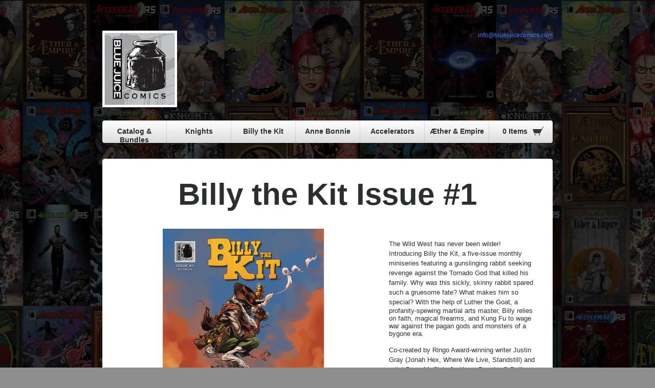

--- FILE ---
content_type: text/html; charset=utf-8
request_url: https://shopbluejuice.com/products/billy-the-kit-issue-1
body_size: 16732
content:
<!DOCTYPE html PUBLIC "-//W3C//DTD XHTML 1.0 Transitional//EN" "http://www.w3.org/TR/xhtml1/DTD/xhtml1-transitional.dtd">
<html xmlns="http://www.w3.org/1999/xhtml" lang="en" xml:lang="en">

<head>

  <title>
  Billy the Kit Issue #1 &ndash; Blue Juice Comics
  </title>

  
  <meta name="description" content="The Wild West has never been wilder! Introducing Billy the Kit, a five-issue monthly miniseries featuring a gunslinging rabbit seeking revenge against the Tornado God that killed his family. Why was this sickly, skinny rabbit spared such a gruesome fate? What makes him so special? With the help of Luther the Goat, a pr" />
  
  
  <meta http-equiv="content-type" content="text/html; charset=utf-8" />
  <meta name="copyright" content="Blue Juice Comics" />
  <link rel="canonical" href="https://blue-juice-comics.myshopify.com/products/billy-the-kit-issue-1" /> 

  


  <meta property="og:type" content="product" />
  <meta property="og:title" content="Billy the Kit Issue #1" />
  
  <meta property="og:image" content="http://shopbluejuice.com/cdn/shop/products/ScreenShot2021-07-29at10.03.35AM_grande.png?v=1627567664" />
  <meta property="og:image:secure_url" content="https://shopbluejuice.com/cdn/shop/products/ScreenShot2021-07-29at10.03.35AM_grande.png?v=1627567664" />
  
  <meta property="og:image" content="http://shopbluejuice.com/cdn/shop/files/Billy_the_Kit_Issue_01_PDF-Cover_grande.jpg?v=1767107895" />
  <meta property="og:image:secure_url" content="https://shopbluejuice.com/cdn/shop/files/Billy_the_Kit_Issue_01_PDF-Cover_grande.jpg?v=1767107895" />
  
  <meta property="og:price:amount" content="1.99" />
  <meta property="og:price:currency" content="USD" />



<meta property="og:description" content="The Wild West has never been wilder! Introducing Billy the Kit, a five-issue monthly miniseries featuring a gunslinging rabbit seeking revenge against the Tornado God that killed his family. Why was this sickly, skinny rabbit spared such a gruesome fate? What makes him so special? With the help of Luther the Goat, a pr" />

<meta property="og:url" content="https://blue-juice-comics.myshopify.com/products/billy-the-kit-issue-1" />
<meta property="og:site_name" content="Blue Juice Comics" />
  
 

  <meta name="twitter:card" content="product" />
  <meta name="twitter:title" content="Billy the Kit Issue #1" />
  <meta name="twitter:description" content="The Wild West has never been wilder! Introducing Billy the Kit, a five-issue monthly miniseries featuring a gunslinging rabbit seeking revenge against the Tornado God that killed his fami..." />
  <meta name="twitter:image" content="http://shopbluejuice.com/cdn/shop/products/ScreenShot2021-07-29at10.03.35AM_large.png?v=1627567664" />
  <meta name="twitter:label1" content="PRICE" />
  <meta name="twitter:data1" content="From $ 1.99 USD" />
  <meta name="twitter:label2" content="VENDOR" />
  <meta name="twitter:data2" content="Blue Juice Comics" />


  <script>window.performance && window.performance.mark && window.performance.mark('shopify.content_for_header.start');</script><meta name="google-site-verification" content="qAhebyFRNcCFJc6zY4MEx9vUOVSWDnxNSuah3m9SumA">
<meta id="shopify-digital-wallet" name="shopify-digital-wallet" content="/5072193/digital_wallets/dialog">
<meta name="shopify-checkout-api-token" content="f34a65b90d1e23b48ba62f97ab5838b0">
<meta id="in-context-paypal-metadata" data-shop-id="5072193" data-venmo-supported="false" data-environment="production" data-locale="en_US" data-paypal-v4="true" data-currency="USD">
<link rel="alternate" type="application/json+oembed" href="https://blue-juice-comics.myshopify.com/products/billy-the-kit-issue-1.oembed">
<script async="async" src="/checkouts/internal/preloads.js?locale=en-US"></script>
<link rel="preconnect" href="https://shop.app" crossorigin="anonymous">
<script async="async" src="https://shop.app/checkouts/internal/preloads.js?locale=en-US&shop_id=5072193" crossorigin="anonymous"></script>
<script id="shopify-features" type="application/json">{"accessToken":"f34a65b90d1e23b48ba62f97ab5838b0","betas":["rich-media-storefront-analytics"],"domain":"shopbluejuice.com","predictiveSearch":true,"shopId":5072193,"locale":"en"}</script>
<script>var Shopify = Shopify || {};
Shopify.shop = "blue-juice-comics.myshopify.com";
Shopify.locale = "en";
Shopify.currency = {"active":"USD","rate":"1.0"};
Shopify.country = "US";
Shopify.theme = {"name":"Solo","id":8444207,"schema_name":null,"schema_version":null,"theme_store_id":22,"role":"main"};
Shopify.theme.handle = "null";
Shopify.theme.style = {"id":null,"handle":null};
Shopify.cdnHost = "shopbluejuice.com/cdn";
Shopify.routes = Shopify.routes || {};
Shopify.routes.root = "/";</script>
<script type="module">!function(o){(o.Shopify=o.Shopify||{}).modules=!0}(window);</script>
<script>!function(o){function n(){var o=[];function n(){o.push(Array.prototype.slice.apply(arguments))}return n.q=o,n}var t=o.Shopify=o.Shopify||{};t.loadFeatures=n(),t.autoloadFeatures=n()}(window);</script>
<script>
  window.ShopifyPay = window.ShopifyPay || {};
  window.ShopifyPay.apiHost = "shop.app\/pay";
  window.ShopifyPay.redirectState = null;
</script>
<script id="shop-js-analytics" type="application/json">{"pageType":"product"}</script>
<script defer="defer" async type="module" src="//shopbluejuice.com/cdn/shopifycloud/shop-js/modules/v2/client.init-shop-cart-sync_BN7fPSNr.en.esm.js"></script>
<script defer="defer" async type="module" src="//shopbluejuice.com/cdn/shopifycloud/shop-js/modules/v2/chunk.common_Cbph3Kss.esm.js"></script>
<script defer="defer" async type="module" src="//shopbluejuice.com/cdn/shopifycloud/shop-js/modules/v2/chunk.modal_DKumMAJ1.esm.js"></script>
<script type="module">
  await import("//shopbluejuice.com/cdn/shopifycloud/shop-js/modules/v2/client.init-shop-cart-sync_BN7fPSNr.en.esm.js");
await import("//shopbluejuice.com/cdn/shopifycloud/shop-js/modules/v2/chunk.common_Cbph3Kss.esm.js");
await import("//shopbluejuice.com/cdn/shopifycloud/shop-js/modules/v2/chunk.modal_DKumMAJ1.esm.js");

  window.Shopify.SignInWithShop?.initShopCartSync?.({"fedCMEnabled":true,"windoidEnabled":true});

</script>
<script>
  window.Shopify = window.Shopify || {};
  if (!window.Shopify.featureAssets) window.Shopify.featureAssets = {};
  window.Shopify.featureAssets['shop-js'] = {"shop-cart-sync":["modules/v2/client.shop-cart-sync_CJVUk8Jm.en.esm.js","modules/v2/chunk.common_Cbph3Kss.esm.js","modules/v2/chunk.modal_DKumMAJ1.esm.js"],"init-fed-cm":["modules/v2/client.init-fed-cm_7Fvt41F4.en.esm.js","modules/v2/chunk.common_Cbph3Kss.esm.js","modules/v2/chunk.modal_DKumMAJ1.esm.js"],"init-shop-email-lookup-coordinator":["modules/v2/client.init-shop-email-lookup-coordinator_Cc088_bR.en.esm.js","modules/v2/chunk.common_Cbph3Kss.esm.js","modules/v2/chunk.modal_DKumMAJ1.esm.js"],"init-windoid":["modules/v2/client.init-windoid_hPopwJRj.en.esm.js","modules/v2/chunk.common_Cbph3Kss.esm.js","modules/v2/chunk.modal_DKumMAJ1.esm.js"],"shop-button":["modules/v2/client.shop-button_B0jaPSNF.en.esm.js","modules/v2/chunk.common_Cbph3Kss.esm.js","modules/v2/chunk.modal_DKumMAJ1.esm.js"],"shop-cash-offers":["modules/v2/client.shop-cash-offers_DPIskqss.en.esm.js","modules/v2/chunk.common_Cbph3Kss.esm.js","modules/v2/chunk.modal_DKumMAJ1.esm.js"],"shop-toast-manager":["modules/v2/client.shop-toast-manager_CK7RT69O.en.esm.js","modules/v2/chunk.common_Cbph3Kss.esm.js","modules/v2/chunk.modal_DKumMAJ1.esm.js"],"init-shop-cart-sync":["modules/v2/client.init-shop-cart-sync_BN7fPSNr.en.esm.js","modules/v2/chunk.common_Cbph3Kss.esm.js","modules/v2/chunk.modal_DKumMAJ1.esm.js"],"init-customer-accounts-sign-up":["modules/v2/client.init-customer-accounts-sign-up_CfPf4CXf.en.esm.js","modules/v2/client.shop-login-button_DeIztwXF.en.esm.js","modules/v2/chunk.common_Cbph3Kss.esm.js","modules/v2/chunk.modal_DKumMAJ1.esm.js"],"pay-button":["modules/v2/client.pay-button_CgIwFSYN.en.esm.js","modules/v2/chunk.common_Cbph3Kss.esm.js","modules/v2/chunk.modal_DKumMAJ1.esm.js"],"init-customer-accounts":["modules/v2/client.init-customer-accounts_DQ3x16JI.en.esm.js","modules/v2/client.shop-login-button_DeIztwXF.en.esm.js","modules/v2/chunk.common_Cbph3Kss.esm.js","modules/v2/chunk.modal_DKumMAJ1.esm.js"],"avatar":["modules/v2/client.avatar_BTnouDA3.en.esm.js"],"init-shop-for-new-customer-accounts":["modules/v2/client.init-shop-for-new-customer-accounts_CsZy_esa.en.esm.js","modules/v2/client.shop-login-button_DeIztwXF.en.esm.js","modules/v2/chunk.common_Cbph3Kss.esm.js","modules/v2/chunk.modal_DKumMAJ1.esm.js"],"shop-follow-button":["modules/v2/client.shop-follow-button_BRMJjgGd.en.esm.js","modules/v2/chunk.common_Cbph3Kss.esm.js","modules/v2/chunk.modal_DKumMAJ1.esm.js"],"checkout-modal":["modules/v2/client.checkout-modal_B9Drz_yf.en.esm.js","modules/v2/chunk.common_Cbph3Kss.esm.js","modules/v2/chunk.modal_DKumMAJ1.esm.js"],"shop-login-button":["modules/v2/client.shop-login-button_DeIztwXF.en.esm.js","modules/v2/chunk.common_Cbph3Kss.esm.js","modules/v2/chunk.modal_DKumMAJ1.esm.js"],"lead-capture":["modules/v2/client.lead-capture_DXYzFM3R.en.esm.js","modules/v2/chunk.common_Cbph3Kss.esm.js","modules/v2/chunk.modal_DKumMAJ1.esm.js"],"shop-login":["modules/v2/client.shop-login_CA5pJqmO.en.esm.js","modules/v2/chunk.common_Cbph3Kss.esm.js","modules/v2/chunk.modal_DKumMAJ1.esm.js"],"payment-terms":["modules/v2/client.payment-terms_BxzfvcZJ.en.esm.js","modules/v2/chunk.common_Cbph3Kss.esm.js","modules/v2/chunk.modal_DKumMAJ1.esm.js"]};
</script>
<script>(function() {
  var isLoaded = false;
  function asyncLoad() {
    if (isLoaded) return;
    isLoaded = true;
    var urls = ["https:\/\/chimpstatic.com\/mcjs-connected\/js\/users\/c4df4485f82ce5204c02f80b5\/34054a38877105d59d28d0bd6.js?shop=blue-juice-comics.myshopify.com","https:\/\/cdn.shopify.com\/s\/files\/1\/0507\/2193\/t\/3\/assets\/clever_adwords_global_tag.js?shop=blue-juice-comics.myshopify.com"];
    for (var i = 0; i < urls.length; i++) {
      var s = document.createElement('script');
      s.type = 'text/javascript';
      s.async = true;
      s.src = urls[i];
      var x = document.getElementsByTagName('script')[0];
      x.parentNode.insertBefore(s, x);
    }
  };
  if(window.attachEvent) {
    window.attachEvent('onload', asyncLoad);
  } else {
    window.addEventListener('load', asyncLoad, false);
  }
})();</script>
<script id="__st">var __st={"a":5072193,"offset":-18000,"reqid":"1a082c11-350d-4484-a6d1-0757ecbb4bc4-1769793668","pageurl":"shopbluejuice.com\/products\/billy-the-kit-issue-1","u":"450d752f5dd2","p":"product","rtyp":"product","rid":6770307629242};</script>
<script>window.ShopifyPaypalV4VisibilityTracking = true;</script>
<script id="captcha-bootstrap">!function(){'use strict';const t='contact',e='account',n='new_comment',o=[[t,t],['blogs',n],['comments',n],[t,'customer']],c=[[e,'customer_login'],[e,'guest_login'],[e,'recover_customer_password'],[e,'create_customer']],r=t=>t.map((([t,e])=>`form[action*='/${t}']:not([data-nocaptcha='true']) input[name='form_type'][value='${e}']`)).join(','),a=t=>()=>t?[...document.querySelectorAll(t)].map((t=>t.form)):[];function s(){const t=[...o],e=r(t);return a(e)}const i='password',u='form_key',d=['recaptcha-v3-token','g-recaptcha-response','h-captcha-response',i],f=()=>{try{return window.sessionStorage}catch{return}},m='__shopify_v',_=t=>t.elements[u];function p(t,e,n=!1){try{const o=window.sessionStorage,c=JSON.parse(o.getItem(e)),{data:r}=function(t){const{data:e,action:n}=t;return t[m]||n?{data:e,action:n}:{data:t,action:n}}(c);for(const[e,n]of Object.entries(r))t.elements[e]&&(t.elements[e].value=n);n&&o.removeItem(e)}catch(o){console.error('form repopulation failed',{error:o})}}const l='form_type',E='cptcha';function T(t){t.dataset[E]=!0}const w=window,h=w.document,L='Shopify',v='ce_forms',y='captcha';let A=!1;((t,e)=>{const n=(g='f06e6c50-85a8-45c8-87d0-21a2b65856fe',I='https://cdn.shopify.com/shopifycloud/storefront-forms-hcaptcha/ce_storefront_forms_captcha_hcaptcha.v1.5.2.iife.js',D={infoText:'Protected by hCaptcha',privacyText:'Privacy',termsText:'Terms'},(t,e,n)=>{const o=w[L][v],c=o.bindForm;if(c)return c(t,g,e,D).then(n);var r;o.q.push([[t,g,e,D],n]),r=I,A||(h.body.append(Object.assign(h.createElement('script'),{id:'captcha-provider',async:!0,src:r})),A=!0)});var g,I,D;w[L]=w[L]||{},w[L][v]=w[L][v]||{},w[L][v].q=[],w[L][y]=w[L][y]||{},w[L][y].protect=function(t,e){n(t,void 0,e),T(t)},Object.freeze(w[L][y]),function(t,e,n,w,h,L){const[v,y,A,g]=function(t,e,n){const i=e?o:[],u=t?c:[],d=[...i,...u],f=r(d),m=r(i),_=r(d.filter((([t,e])=>n.includes(e))));return[a(f),a(m),a(_),s()]}(w,h,L),I=t=>{const e=t.target;return e instanceof HTMLFormElement?e:e&&e.form},D=t=>v().includes(t);t.addEventListener('submit',(t=>{const e=I(t);if(!e)return;const n=D(e)&&!e.dataset.hcaptchaBound&&!e.dataset.recaptchaBound,o=_(e),c=g().includes(e)&&(!o||!o.value);(n||c)&&t.preventDefault(),c&&!n&&(function(t){try{if(!f())return;!function(t){const e=f();if(!e)return;const n=_(t);if(!n)return;const o=n.value;o&&e.removeItem(o)}(t);const e=Array.from(Array(32),(()=>Math.random().toString(36)[2])).join('');!function(t,e){_(t)||t.append(Object.assign(document.createElement('input'),{type:'hidden',name:u})),t.elements[u].value=e}(t,e),function(t,e){const n=f();if(!n)return;const o=[...t.querySelectorAll(`input[type='${i}']`)].map((({name:t})=>t)),c=[...d,...o],r={};for(const[a,s]of new FormData(t).entries())c.includes(a)||(r[a]=s);n.setItem(e,JSON.stringify({[m]:1,action:t.action,data:r}))}(t,e)}catch(e){console.error('failed to persist form',e)}}(e),e.submit())}));const S=(t,e)=>{t&&!t.dataset[E]&&(n(t,e.some((e=>e===t))),T(t))};for(const o of['focusin','change'])t.addEventListener(o,(t=>{const e=I(t);D(e)&&S(e,y())}));const B=e.get('form_key'),M=e.get(l),P=B&&M;t.addEventListener('DOMContentLoaded',(()=>{const t=y();if(P)for(const e of t)e.elements[l].value===M&&p(e,B);[...new Set([...A(),...v().filter((t=>'true'===t.dataset.shopifyCaptcha))])].forEach((e=>S(e,t)))}))}(h,new URLSearchParams(w.location.search),n,t,e,['guest_login'])})(!0,!0)}();</script>
<script integrity="sha256-4kQ18oKyAcykRKYeNunJcIwy7WH5gtpwJnB7kiuLZ1E=" data-source-attribution="shopify.loadfeatures" defer="defer" src="//shopbluejuice.com/cdn/shopifycloud/storefront/assets/storefront/load_feature-a0a9edcb.js" crossorigin="anonymous"></script>
<script crossorigin="anonymous" defer="defer" src="//shopbluejuice.com/cdn/shopifycloud/storefront/assets/shopify_pay/storefront-65b4c6d7.js?v=20250812"></script>
<script data-source-attribution="shopify.dynamic_checkout.dynamic.init">var Shopify=Shopify||{};Shopify.PaymentButton=Shopify.PaymentButton||{isStorefrontPortableWallets:!0,init:function(){window.Shopify.PaymentButton.init=function(){};var t=document.createElement("script");t.src="https://shopbluejuice.com/cdn/shopifycloud/portable-wallets/latest/portable-wallets.en.js",t.type="module",document.head.appendChild(t)}};
</script>
<script data-source-attribution="shopify.dynamic_checkout.buyer_consent">
  function portableWalletsHideBuyerConsent(e){var t=document.getElementById("shopify-buyer-consent"),n=document.getElementById("shopify-subscription-policy-button");t&&n&&(t.classList.add("hidden"),t.setAttribute("aria-hidden","true"),n.removeEventListener("click",e))}function portableWalletsShowBuyerConsent(e){var t=document.getElementById("shopify-buyer-consent"),n=document.getElementById("shopify-subscription-policy-button");t&&n&&(t.classList.remove("hidden"),t.removeAttribute("aria-hidden"),n.addEventListener("click",e))}window.Shopify?.PaymentButton&&(window.Shopify.PaymentButton.hideBuyerConsent=portableWalletsHideBuyerConsent,window.Shopify.PaymentButton.showBuyerConsent=portableWalletsShowBuyerConsent);
</script>
<script data-source-attribution="shopify.dynamic_checkout.cart.bootstrap">document.addEventListener("DOMContentLoaded",(function(){function t(){return document.querySelector("shopify-accelerated-checkout-cart, shopify-accelerated-checkout")}if(t())Shopify.PaymentButton.init();else{new MutationObserver((function(e,n){t()&&(Shopify.PaymentButton.init(),n.disconnect())})).observe(document.body,{childList:!0,subtree:!0})}}));
</script>
<link id="shopify-accelerated-checkout-styles" rel="stylesheet" media="screen" href="https://shopbluejuice.com/cdn/shopifycloud/portable-wallets/latest/accelerated-checkout-backwards-compat.css" crossorigin="anonymous">
<style id="shopify-accelerated-checkout-cart">
        #shopify-buyer-consent {
  margin-top: 1em;
  display: inline-block;
  width: 100%;
}

#shopify-buyer-consent.hidden {
  display: none;
}

#shopify-subscription-policy-button {
  background: none;
  border: none;
  padding: 0;
  text-decoration: underline;
  font-size: inherit;
  cursor: pointer;
}

#shopify-subscription-policy-button::before {
  box-shadow: none;
}

      </style>

<script>window.performance && window.performance.mark && window.performance.mark('shopify.content_for_header.end');</script>
  <link href="//shopbluejuice.com/cdn/shop/t/3/assets/reset.css?v=68203180006762672111400591266" rel="stylesheet" type="text/css" media="all" />
  <link href="//shopbluejuice.com/cdn/shop/t/3/assets/screen.css?v=85993821180208013511735241358" rel="stylesheet" type="text/css" media="all" />
  <link href="//shopbluejuice.com/cdn/shop/t/3/assets/theme.css?v=12597020116601261861735241358" rel="stylesheet" type="text/css" media="all" />
  <!--[if lte IE 6]><link href="//shopbluejuice.com/cdn/shop/t/3/assets/ie6.css?v=557250256721180801735241358" rel="stylesheet" type="text/css" media="all" /><![endif]-->
  <!--[if IE 7]><link href="//shopbluejuice.com/cdn/shop/t/3/assets/ie7.css?v=69993866758114731231400591264" rel="stylesheet" type="text/css" media="all" /><![endif]-->
  <script src="//shopbluejuice.com/cdn/shopifycloud/storefront/assets/themes_support/option_selection-b017cd28.js" type="text/javascript"></script>
  <script src="//shopbluejuice.com/cdn/shop/t/3/assets/jquery-1-3-1.js?v=182552014656150538771400591265" type="text/javascript"></script>
  <script src="//shopbluejuice.com/cdn/shop/t/3/assets/jquery-ui-1-7-1.js?v=38138096018070417671400591265" type="text/javascript"></script>
  <script src="//shopbluejuice.com/cdn/shop/t/3/assets/jquery-slimbox-2-02.js?v=20992474612727822851400591265" type="text/javascript"></script>
  <script src="//shopbluejuice.com/cdn/shop/t/3/assets/jquery-theme-1-0.js?v=163801228745172706831400591265" type="text/javascript"></script>

<link href="https://monorail-edge.shopifysvc.com" rel="dns-prefetch">
<script>(function(){if ("sendBeacon" in navigator && "performance" in window) {try {var session_token_from_headers = performance.getEntriesByType('navigation')[0].serverTiming.find(x => x.name == '_s').description;} catch {var session_token_from_headers = undefined;}var session_cookie_matches = document.cookie.match(/_shopify_s=([^;]*)/);var session_token_from_cookie = session_cookie_matches && session_cookie_matches.length === 2 ? session_cookie_matches[1] : "";var session_token = session_token_from_headers || session_token_from_cookie || "";function handle_abandonment_event(e) {var entries = performance.getEntries().filter(function(entry) {return /monorail-edge.shopifysvc.com/.test(entry.name);});if (!window.abandonment_tracked && entries.length === 0) {window.abandonment_tracked = true;var currentMs = Date.now();var navigation_start = performance.timing.navigationStart;var payload = {shop_id: 5072193,url: window.location.href,navigation_start,duration: currentMs - navigation_start,session_token,page_type: "product"};window.navigator.sendBeacon("https://monorail-edge.shopifysvc.com/v1/produce", JSON.stringify({schema_id: "online_store_buyer_site_abandonment/1.1",payload: payload,metadata: {event_created_at_ms: currentMs,event_sent_at_ms: currentMs}}));}}window.addEventListener('pagehide', handle_abandonment_event);}}());</script>
<script id="web-pixels-manager-setup">(function e(e,d,r,n,o){if(void 0===o&&(o={}),!Boolean(null===(a=null===(i=window.Shopify)||void 0===i?void 0:i.analytics)||void 0===a?void 0:a.replayQueue)){var i,a;window.Shopify=window.Shopify||{};var t=window.Shopify;t.analytics=t.analytics||{};var s=t.analytics;s.replayQueue=[],s.publish=function(e,d,r){return s.replayQueue.push([e,d,r]),!0};try{self.performance.mark("wpm:start")}catch(e){}var l=function(){var e={modern:/Edge?\/(1{2}[4-9]|1[2-9]\d|[2-9]\d{2}|\d{4,})\.\d+(\.\d+|)|Firefox\/(1{2}[4-9]|1[2-9]\d|[2-9]\d{2}|\d{4,})\.\d+(\.\d+|)|Chrom(ium|e)\/(9{2}|\d{3,})\.\d+(\.\d+|)|(Maci|X1{2}).+ Version\/(15\.\d+|(1[6-9]|[2-9]\d|\d{3,})\.\d+)([,.]\d+|)( \(\w+\)|)( Mobile\/\w+|) Safari\/|Chrome.+OPR\/(9{2}|\d{3,})\.\d+\.\d+|(CPU[ +]OS|iPhone[ +]OS|CPU[ +]iPhone|CPU IPhone OS|CPU iPad OS)[ +]+(15[._]\d+|(1[6-9]|[2-9]\d|\d{3,})[._]\d+)([._]\d+|)|Android:?[ /-](13[3-9]|1[4-9]\d|[2-9]\d{2}|\d{4,})(\.\d+|)(\.\d+|)|Android.+Firefox\/(13[5-9]|1[4-9]\d|[2-9]\d{2}|\d{4,})\.\d+(\.\d+|)|Android.+Chrom(ium|e)\/(13[3-9]|1[4-9]\d|[2-9]\d{2}|\d{4,})\.\d+(\.\d+|)|SamsungBrowser\/([2-9]\d|\d{3,})\.\d+/,legacy:/Edge?\/(1[6-9]|[2-9]\d|\d{3,})\.\d+(\.\d+|)|Firefox\/(5[4-9]|[6-9]\d|\d{3,})\.\d+(\.\d+|)|Chrom(ium|e)\/(5[1-9]|[6-9]\d|\d{3,})\.\d+(\.\d+|)([\d.]+$|.*Safari\/(?![\d.]+ Edge\/[\d.]+$))|(Maci|X1{2}).+ Version\/(10\.\d+|(1[1-9]|[2-9]\d|\d{3,})\.\d+)([,.]\d+|)( \(\w+\)|)( Mobile\/\w+|) Safari\/|Chrome.+OPR\/(3[89]|[4-9]\d|\d{3,})\.\d+\.\d+|(CPU[ +]OS|iPhone[ +]OS|CPU[ +]iPhone|CPU IPhone OS|CPU iPad OS)[ +]+(10[._]\d+|(1[1-9]|[2-9]\d|\d{3,})[._]\d+)([._]\d+|)|Android:?[ /-](13[3-9]|1[4-9]\d|[2-9]\d{2}|\d{4,})(\.\d+|)(\.\d+|)|Mobile Safari.+OPR\/([89]\d|\d{3,})\.\d+\.\d+|Android.+Firefox\/(13[5-9]|1[4-9]\d|[2-9]\d{2}|\d{4,})\.\d+(\.\d+|)|Android.+Chrom(ium|e)\/(13[3-9]|1[4-9]\d|[2-9]\d{2}|\d{4,})\.\d+(\.\d+|)|Android.+(UC? ?Browser|UCWEB|U3)[ /]?(15\.([5-9]|\d{2,})|(1[6-9]|[2-9]\d|\d{3,})\.\d+)\.\d+|SamsungBrowser\/(5\.\d+|([6-9]|\d{2,})\.\d+)|Android.+MQ{2}Browser\/(14(\.(9|\d{2,})|)|(1[5-9]|[2-9]\d|\d{3,})(\.\d+|))(\.\d+|)|K[Aa][Ii]OS\/(3\.\d+|([4-9]|\d{2,})\.\d+)(\.\d+|)/},d=e.modern,r=e.legacy,n=navigator.userAgent;return n.match(d)?"modern":n.match(r)?"legacy":"unknown"}(),u="modern"===l?"modern":"legacy",c=(null!=n?n:{modern:"",legacy:""})[u],f=function(e){return[e.baseUrl,"/wpm","/b",e.hashVersion,"modern"===e.buildTarget?"m":"l",".js"].join("")}({baseUrl:d,hashVersion:r,buildTarget:u}),m=function(e){var d=e.version,r=e.bundleTarget,n=e.surface,o=e.pageUrl,i=e.monorailEndpoint;return{emit:function(e){var a=e.status,t=e.errorMsg,s=(new Date).getTime(),l=JSON.stringify({metadata:{event_sent_at_ms:s},events:[{schema_id:"web_pixels_manager_load/3.1",payload:{version:d,bundle_target:r,page_url:o,status:a,surface:n,error_msg:t},metadata:{event_created_at_ms:s}}]});if(!i)return console&&console.warn&&console.warn("[Web Pixels Manager] No Monorail endpoint provided, skipping logging."),!1;try{return self.navigator.sendBeacon.bind(self.navigator)(i,l)}catch(e){}var u=new XMLHttpRequest;try{return u.open("POST",i,!0),u.setRequestHeader("Content-Type","text/plain"),u.send(l),!0}catch(e){return console&&console.warn&&console.warn("[Web Pixels Manager] Got an unhandled error while logging to Monorail."),!1}}}}({version:r,bundleTarget:l,surface:e.surface,pageUrl:self.location.href,monorailEndpoint:e.monorailEndpoint});try{o.browserTarget=l,function(e){var d=e.src,r=e.async,n=void 0===r||r,o=e.onload,i=e.onerror,a=e.sri,t=e.scriptDataAttributes,s=void 0===t?{}:t,l=document.createElement("script"),u=document.querySelector("head"),c=document.querySelector("body");if(l.async=n,l.src=d,a&&(l.integrity=a,l.crossOrigin="anonymous"),s)for(var f in s)if(Object.prototype.hasOwnProperty.call(s,f))try{l.dataset[f]=s[f]}catch(e){}if(o&&l.addEventListener("load",o),i&&l.addEventListener("error",i),u)u.appendChild(l);else{if(!c)throw new Error("Did not find a head or body element to append the script");c.appendChild(l)}}({src:f,async:!0,onload:function(){if(!function(){var e,d;return Boolean(null===(d=null===(e=window.Shopify)||void 0===e?void 0:e.analytics)||void 0===d?void 0:d.initialized)}()){var d=window.webPixelsManager.init(e)||void 0;if(d){var r=window.Shopify.analytics;r.replayQueue.forEach((function(e){var r=e[0],n=e[1],o=e[2];d.publishCustomEvent(r,n,o)})),r.replayQueue=[],r.publish=d.publishCustomEvent,r.visitor=d.visitor,r.initialized=!0}}},onerror:function(){return m.emit({status:"failed",errorMsg:"".concat(f," has failed to load")})},sri:function(e){var d=/^sha384-[A-Za-z0-9+/=]+$/;return"string"==typeof e&&d.test(e)}(c)?c:"",scriptDataAttributes:o}),m.emit({status:"loading"})}catch(e){m.emit({status:"failed",errorMsg:(null==e?void 0:e.message)||"Unknown error"})}}})({shopId: 5072193,storefrontBaseUrl: "https://blue-juice-comics.myshopify.com",extensionsBaseUrl: "https://extensions.shopifycdn.com/cdn/shopifycloud/web-pixels-manager",monorailEndpoint: "https://monorail-edge.shopifysvc.com/unstable/produce_batch",surface: "storefront-renderer",enabledBetaFlags: ["2dca8a86"],webPixelsConfigList: [{"id":"541917370","configuration":"{\"config\":\"{\\\"pixel_id\\\":\\\"G-SWMJFQ8SKR\\\",\\\"target_country\\\":\\\"US\\\",\\\"gtag_events\\\":[{\\\"type\\\":\\\"begin_checkout\\\",\\\"action_label\\\":\\\"G-SWMJFQ8SKR\\\"},{\\\"type\\\":\\\"search\\\",\\\"action_label\\\":\\\"G-SWMJFQ8SKR\\\"},{\\\"type\\\":\\\"view_item\\\",\\\"action_label\\\":[\\\"G-SWMJFQ8SKR\\\",\\\"MC-VLL24S51QP\\\"]},{\\\"type\\\":\\\"purchase\\\",\\\"action_label\\\":[\\\"G-SWMJFQ8SKR\\\",\\\"MC-VLL24S51QP\\\"]},{\\\"type\\\":\\\"page_view\\\",\\\"action_label\\\":[\\\"G-SWMJFQ8SKR\\\",\\\"MC-VLL24S51QP\\\"]},{\\\"type\\\":\\\"add_payment_info\\\",\\\"action_label\\\":\\\"G-SWMJFQ8SKR\\\"},{\\\"type\\\":\\\"add_to_cart\\\",\\\"action_label\\\":\\\"G-SWMJFQ8SKR\\\"}],\\\"enable_monitoring_mode\\\":false}\"}","eventPayloadVersion":"v1","runtimeContext":"OPEN","scriptVersion":"b2a88bafab3e21179ed38636efcd8a93","type":"APP","apiClientId":1780363,"privacyPurposes":[],"dataSharingAdjustments":{"protectedCustomerApprovalScopes":["read_customer_address","read_customer_email","read_customer_name","read_customer_personal_data","read_customer_phone"]}},{"id":"261750970","configuration":"{\"pixel_id\":\"682837752432821\",\"pixel_type\":\"facebook_pixel\",\"metaapp_system_user_token\":\"-\"}","eventPayloadVersion":"v1","runtimeContext":"OPEN","scriptVersion":"ca16bc87fe92b6042fbaa3acc2fbdaa6","type":"APP","apiClientId":2329312,"privacyPurposes":["ANALYTICS","MARKETING","SALE_OF_DATA"],"dataSharingAdjustments":{"protectedCustomerApprovalScopes":["read_customer_address","read_customer_email","read_customer_name","read_customer_personal_data","read_customer_phone"]}},{"id":"shopify-app-pixel","configuration":"{}","eventPayloadVersion":"v1","runtimeContext":"STRICT","scriptVersion":"0450","apiClientId":"shopify-pixel","type":"APP","privacyPurposes":["ANALYTICS","MARKETING"]},{"id":"shopify-custom-pixel","eventPayloadVersion":"v1","runtimeContext":"LAX","scriptVersion":"0450","apiClientId":"shopify-pixel","type":"CUSTOM","privacyPurposes":["ANALYTICS","MARKETING"]}],isMerchantRequest: false,initData: {"shop":{"name":"Blue Juice Comics","paymentSettings":{"currencyCode":"USD"},"myshopifyDomain":"blue-juice-comics.myshopify.com","countryCode":"US","storefrontUrl":"https:\/\/blue-juice-comics.myshopify.com"},"customer":null,"cart":null,"checkout":null,"productVariants":[{"price":{"amount":3.99,"currencyCode":"USD"},"product":{"title":"Billy the Kit Issue #1","vendor":"Blue Juice Comics","id":"6770307629242","untranslatedTitle":"Billy the Kit Issue #1","url":"\/products\/billy-the-kit-issue-1","type":"Comic Book"},"id":"45479612711098","image":{"src":"\/\/shopbluejuice.com\/cdn\/shop\/products\/ScreenShot2021-07-29at10.03.35AM.png?v=1627567664"},"sku":null,"title":"Physical Issue","untranslatedTitle":"Physical Issue"},{"price":{"amount":1.99,"currencyCode":"USD"},"product":{"title":"Billy the Kit Issue #1","vendor":"Blue Juice Comics","id":"6770307629242","untranslatedTitle":"Billy the Kit Issue #1","url":"\/products\/billy-the-kit-issue-1","type":"Comic Book"},"id":"45479612743866","image":{"src":"\/\/shopbluejuice.com\/cdn\/shop\/files\/Billy_the_Kit_Issue_01_PDF-Cover.jpg?v=1767107895"},"sku":null,"title":"Digital PDF Download","untranslatedTitle":"Digital PDF Download"}],"purchasingCompany":null},},"https://shopbluejuice.com/cdn","1d2a099fw23dfb22ep557258f5m7a2edbae",{"modern":"","legacy":""},{"shopId":"5072193","storefrontBaseUrl":"https:\/\/blue-juice-comics.myshopify.com","extensionBaseUrl":"https:\/\/extensions.shopifycdn.com\/cdn\/shopifycloud\/web-pixels-manager","surface":"storefront-renderer","enabledBetaFlags":"[\"2dca8a86\"]","isMerchantRequest":"false","hashVersion":"1d2a099fw23dfb22ep557258f5m7a2edbae","publish":"custom","events":"[[\"page_viewed\",{}],[\"product_viewed\",{\"productVariant\":{\"price\":{\"amount\":3.99,\"currencyCode\":\"USD\"},\"product\":{\"title\":\"Billy the Kit Issue #1\",\"vendor\":\"Blue Juice Comics\",\"id\":\"6770307629242\",\"untranslatedTitle\":\"Billy the Kit Issue #1\",\"url\":\"\/products\/billy-the-kit-issue-1\",\"type\":\"Comic Book\"},\"id\":\"45479612711098\",\"image\":{\"src\":\"\/\/shopbluejuice.com\/cdn\/shop\/products\/ScreenShot2021-07-29at10.03.35AM.png?v=1627567664\"},\"sku\":null,\"title\":\"Physical Issue\",\"untranslatedTitle\":\"Physical Issue\"}}]]"});</script><script>
  window.ShopifyAnalytics = window.ShopifyAnalytics || {};
  window.ShopifyAnalytics.meta = window.ShopifyAnalytics.meta || {};
  window.ShopifyAnalytics.meta.currency = 'USD';
  var meta = {"product":{"id":6770307629242,"gid":"gid:\/\/shopify\/Product\/6770307629242","vendor":"Blue Juice Comics","type":"Comic Book","handle":"billy-the-kit-issue-1","variants":[{"id":45479612711098,"price":399,"name":"Billy the Kit Issue #1 - Physical Issue","public_title":"Physical Issue","sku":null},{"id":45479612743866,"price":199,"name":"Billy the Kit Issue #1 - Digital PDF Download","public_title":"Digital PDF Download","sku":null}],"remote":false},"page":{"pageType":"product","resourceType":"product","resourceId":6770307629242,"requestId":"1a082c11-350d-4484-a6d1-0757ecbb4bc4-1769793668"}};
  for (var attr in meta) {
    window.ShopifyAnalytics.meta[attr] = meta[attr];
  }
</script>
<script class="analytics">
  (function () {
    var customDocumentWrite = function(content) {
      var jquery = null;

      if (window.jQuery) {
        jquery = window.jQuery;
      } else if (window.Checkout && window.Checkout.$) {
        jquery = window.Checkout.$;
      }

      if (jquery) {
        jquery('body').append(content);
      }
    };

    var hasLoggedConversion = function(token) {
      if (token) {
        return document.cookie.indexOf('loggedConversion=' + token) !== -1;
      }
      return false;
    }

    var setCookieIfConversion = function(token) {
      if (token) {
        var twoMonthsFromNow = new Date(Date.now());
        twoMonthsFromNow.setMonth(twoMonthsFromNow.getMonth() + 2);

        document.cookie = 'loggedConversion=' + token + '; expires=' + twoMonthsFromNow;
      }
    }

    var trekkie = window.ShopifyAnalytics.lib = window.trekkie = window.trekkie || [];
    if (trekkie.integrations) {
      return;
    }
    trekkie.methods = [
      'identify',
      'page',
      'ready',
      'track',
      'trackForm',
      'trackLink'
    ];
    trekkie.factory = function(method) {
      return function() {
        var args = Array.prototype.slice.call(arguments);
        args.unshift(method);
        trekkie.push(args);
        return trekkie;
      };
    };
    for (var i = 0; i < trekkie.methods.length; i++) {
      var key = trekkie.methods[i];
      trekkie[key] = trekkie.factory(key);
    }
    trekkie.load = function(config) {
      trekkie.config = config || {};
      trekkie.config.initialDocumentCookie = document.cookie;
      var first = document.getElementsByTagName('script')[0];
      var script = document.createElement('script');
      script.type = 'text/javascript';
      script.onerror = function(e) {
        var scriptFallback = document.createElement('script');
        scriptFallback.type = 'text/javascript';
        scriptFallback.onerror = function(error) {
                var Monorail = {
      produce: function produce(monorailDomain, schemaId, payload) {
        var currentMs = new Date().getTime();
        var event = {
          schema_id: schemaId,
          payload: payload,
          metadata: {
            event_created_at_ms: currentMs,
            event_sent_at_ms: currentMs
          }
        };
        return Monorail.sendRequest("https://" + monorailDomain + "/v1/produce", JSON.stringify(event));
      },
      sendRequest: function sendRequest(endpointUrl, payload) {
        // Try the sendBeacon API
        if (window && window.navigator && typeof window.navigator.sendBeacon === 'function' && typeof window.Blob === 'function' && !Monorail.isIos12()) {
          var blobData = new window.Blob([payload], {
            type: 'text/plain'
          });

          if (window.navigator.sendBeacon(endpointUrl, blobData)) {
            return true;
          } // sendBeacon was not successful

        } // XHR beacon

        var xhr = new XMLHttpRequest();

        try {
          xhr.open('POST', endpointUrl);
          xhr.setRequestHeader('Content-Type', 'text/plain');
          xhr.send(payload);
        } catch (e) {
          console.log(e);
        }

        return false;
      },
      isIos12: function isIos12() {
        return window.navigator.userAgent.lastIndexOf('iPhone; CPU iPhone OS 12_') !== -1 || window.navigator.userAgent.lastIndexOf('iPad; CPU OS 12_') !== -1;
      }
    };
    Monorail.produce('monorail-edge.shopifysvc.com',
      'trekkie_storefront_load_errors/1.1',
      {shop_id: 5072193,
      theme_id: 8444207,
      app_name: "storefront",
      context_url: window.location.href,
      source_url: "//shopbluejuice.com/cdn/s/trekkie.storefront.c59ea00e0474b293ae6629561379568a2d7c4bba.min.js"});

        };
        scriptFallback.async = true;
        scriptFallback.src = '//shopbluejuice.com/cdn/s/trekkie.storefront.c59ea00e0474b293ae6629561379568a2d7c4bba.min.js';
        first.parentNode.insertBefore(scriptFallback, first);
      };
      script.async = true;
      script.src = '//shopbluejuice.com/cdn/s/trekkie.storefront.c59ea00e0474b293ae6629561379568a2d7c4bba.min.js';
      first.parentNode.insertBefore(script, first);
    };
    trekkie.load(
      {"Trekkie":{"appName":"storefront","development":false,"defaultAttributes":{"shopId":5072193,"isMerchantRequest":null,"themeId":8444207,"themeCityHash":"14982049310974955516","contentLanguage":"en","currency":"USD","eventMetadataId":"3706e759-b75f-401f-a679-482161655502"},"isServerSideCookieWritingEnabled":true,"monorailRegion":"shop_domain","enabledBetaFlags":["65f19447","b5387b81"]},"Session Attribution":{},"S2S":{"facebookCapiEnabled":false,"source":"trekkie-storefront-renderer","apiClientId":580111}}
    );

    var loaded = false;
    trekkie.ready(function() {
      if (loaded) return;
      loaded = true;

      window.ShopifyAnalytics.lib = window.trekkie;

      var originalDocumentWrite = document.write;
      document.write = customDocumentWrite;
      try { window.ShopifyAnalytics.merchantGoogleAnalytics.call(this); } catch(error) {};
      document.write = originalDocumentWrite;

      window.ShopifyAnalytics.lib.page(null,{"pageType":"product","resourceType":"product","resourceId":6770307629242,"requestId":"1a082c11-350d-4484-a6d1-0757ecbb4bc4-1769793668","shopifyEmitted":true});

      var match = window.location.pathname.match(/checkouts\/(.+)\/(thank_you|post_purchase)/)
      var token = match? match[1]: undefined;
      if (!hasLoggedConversion(token)) {
        setCookieIfConversion(token);
        window.ShopifyAnalytics.lib.track("Viewed Product",{"currency":"USD","variantId":45479612711098,"productId":6770307629242,"productGid":"gid:\/\/shopify\/Product\/6770307629242","name":"Billy the Kit Issue #1 - Physical Issue","price":"3.99","sku":null,"brand":"Blue Juice Comics","variant":"Physical Issue","category":"Comic Book","nonInteraction":true,"remote":false},undefined,undefined,{"shopifyEmitted":true});
      window.ShopifyAnalytics.lib.track("monorail:\/\/trekkie_storefront_viewed_product\/1.1",{"currency":"USD","variantId":45479612711098,"productId":6770307629242,"productGid":"gid:\/\/shopify\/Product\/6770307629242","name":"Billy the Kit Issue #1 - Physical Issue","price":"3.99","sku":null,"brand":"Blue Juice Comics","variant":"Physical Issue","category":"Comic Book","nonInteraction":true,"remote":false,"referer":"https:\/\/shopbluejuice.com\/products\/billy-the-kit-issue-1"});
      }
    });


        var eventsListenerScript = document.createElement('script');
        eventsListenerScript.async = true;
        eventsListenerScript.src = "//shopbluejuice.com/cdn/shopifycloud/storefront/assets/shop_events_listener-3da45d37.js";
        document.getElementsByTagName('head')[0].appendChild(eventsListenerScript);

})();</script>
  <script>
  if (!window.ga || (window.ga && typeof window.ga !== 'function')) {
    window.ga = function ga() {
      (window.ga.q = window.ga.q || []).push(arguments);
      if (window.Shopify && window.Shopify.analytics && typeof window.Shopify.analytics.publish === 'function') {
        window.Shopify.analytics.publish("ga_stub_called", {}, {sendTo: "google_osp_migration"});
      }
      console.error("Shopify's Google Analytics stub called with:", Array.from(arguments), "\nSee https://help.shopify.com/manual/promoting-marketing/pixels/pixel-migration#google for more information.");
    };
    if (window.Shopify && window.Shopify.analytics && typeof window.Shopify.analytics.publish === 'function') {
      window.Shopify.analytics.publish("ga_stub_initialized", {}, {sendTo: "google_osp_migration"});
    }
  }
</script>
<script
  defer
  src="https://shopbluejuice.com/cdn/shopifycloud/perf-kit/shopify-perf-kit-3.1.0.min.js"
  data-application="storefront-renderer"
  data-shop-id="5072193"
  data-render-region="gcp-us-central1"
  data-page-type="product"
  data-theme-instance-id="8444207"
  data-theme-name=""
  data-theme-version=""
  data-monorail-region="shop_domain"
  data-resource-timing-sampling-rate="10"
  data-shs="true"
  data-shs-beacon="true"
  data-shs-export-with-fetch="true"
  data-shs-logs-sample-rate="1"
  data-shs-beacon-endpoint="https://shopbluejuice.com/api/collect"
></script>
</head>

<body>
  <!-- START CONTAINER -->
  <div id="container">
    <!-- START HEADER -->
    <div id="header" class="clear">
      <!-- START LOGO -->
      <div id="logo">
        <a href="/"><img src="//shopbluejuice.com/cdn/shop/t/3/assets/logo.png?v=160835512769172201981402085150" alt="Blue Juice Comics" /></a>
      </div>
      <!-- END LOGO -->
      <!-- START HELLO -->
      <div id="hello">
        <div>
          <p><strong>e:</strong> <a href="mailto:info@bluejuicecomics.com">info@bluejuicecomics.com</a></p>                    
        </div>
      </div>
      <!-- END HELLO -->
            <!-- BEGIN SOCIAL -->
            <div id="social" style="float:right; clear:right; top:15px; position:relative;">
              <!-- AddThis Follow BEGIN -->
<div class="addthis_toolbox addthis_default_style addthis_default_style">
<a class="addthis_button_facebook_follow" addthis:userid="bluejuicecomics"></a>
<a class="addthis_button_twitter_follow" addthis:userid="bluejuicecomics"></a>


<a class="addthis_button_youtube_follow" addthis:userid="bluejuicefilms"></a>

<a class="addthis_button_vimeo_follow" addthis:userid="bluejuicefilms"></a>




</div>
<script type="text/javascript" src="//s7.addthis.com/js/300/addthis_widget.js"></script>
<!-- AddThis Follow END -->
            </div>
            <!-- END SOCIAL -->
    </div>
    <!-- END HEADER -->
    <!-- START NAVIGATE -->
    <div id="navigate">
      <!-- START NAV -->
      <div id="nav">&nbsp;</div>
      <!-- START LINKS -->
      <ul id="links">
        <li class="link-1"><a href="/collections/everything-blue-juice">Catalog &amp; Bundles</a></li>
        <li class="link-2"><a href="/collections/knights">Knights</a></li>
        <li class="link-3"><a href="/collections/billy-the-kit">Billy the Kit</a></li>
        <li class="link-4"><a href="/collections/anne-bonnie">Anne Bonnie</a></li>
        <li class="link-5"><a href="/collections/accelerators-issue-1-6-combo-pack">Accelerators</a></li>
        <li class="link-6"><a href="/collections/aether-empire">Æther &amp; Empire</a></li>
      </ul>
      <!-- END LINKS -->
      <!-- START GOCART -->
      <div id="gocart">
        <p><a href="/cart">0 Items</a></p>
      </div>
      <!-- END GOCART -->
      <!-- END NAV -->
    </div>
    <!-- END NAVIGATE -->
    <!-- START CONTENT -->
    <div id="shadow">&nbsp;</div>
    <div id="product" class="content">
      <!-- START BG -->
      <div id="bg" class="clear">
        <h1>Billy the Kit Issue #1</h1>
<!-- START SUMMARY -->
<div id="summary" class="clear">
    <!-- START IMAGES -->
    <div id="images">
		<!-- START IMAGE -->
		<div id="image" class="clear">
			<img src="//shopbluejuice.com/cdn/shop/products/ScreenShot2021-07-29at10.03.35AM_large.png?v=1627567664" alt="Billy the Kit Issue #1" />
		</div>
		<!-- END IMAGE -->
		<!-- START THUMBS -->
		<div id="thumbs" class="clear">
        
        
        
        <div class="thumb">
            <a href="//shopbluejuice.com/cdn/shop/products/ScreenShot2021-07-29at10.03.35AM_grande.png?v=1627567664" rel="lightbox-images">
                <img src="//shopbluejuice.com/cdn/shop/products/ScreenShot2021-07-29at10.03.35AM_small.png?v=1627567664" />
            </a>
        </div>
        
        <div class="thumb">
            <a href="//shopbluejuice.com/cdn/shop/files/Billy_the_Kit_Issue_01_PDF-Cover_grande.jpg?v=1767107895" rel="lightbox-images">
                <img src="//shopbluejuice.com/cdn/shop/files/Billy_the_Kit_Issue_01_PDF-Cover_small.jpg?v=1767107895" />
            </a>
        </div>
        
        
		</div>
		<!-- END THUMBS -->
	</div>
	<!-- END IMAGES -->
	<!-- START DETAILS -->
	<div id="details">
		<!-- START DESC -->
		<div id="desc">
			<p data-mce-fragment="1">The Wild West has never been wilder! Introducing Billy the Kit, a five-issue monthly miniseries featuring a gunslinging rabbit seeking revenge against the Tornado God that killed his family. Why was this sickly, skinny rabbit spared such a gruesome fate? What makes him so special? With the help of Luther the Goat, a<span data-mce-fragment="1"> profanity-spewing martial arts master, Billy relies on faith, magical firearms, and Kung Fu to wage war against the pagan gods and monsters of a bygone era.</span><br></p>
<p data-mce-fragment="1">Co-created by Ringo Award-winning writer Justin Gray (Jonah Hex, Where We Live, Standstill) and artist Barry McClain Jr. (Anne Bonnie, Q-Ball), with digital paints by Slamet Mujiono (Flash Gordon, The Accelerators). Blue Juice Comics presents: Issue #1 of the darkly comedic and action-packed BILLY THE KIT.</p>
		</div>
		<!-- END DESC -->
		<!-- START OPTIONS -->
		<div id="options">
			<form method="post" action="/cart/add">
				<!-- START VARIANTS -->
				<div id="variants">
					<div class="border">
						<select name="id" id="id">
							<option value="45479612711098">Physical Issue ($ 3.99)</option>
							<option value="45479612743866">Digital PDF Download ($ 1.99)</option>
						</select>
					</div>
				</div>
				<!-- END VARIANTS -->
				<!-- START BUY -->
				<div id="buy" class="clear">
					<h2 id="price"><span>$ 1.99</span></h2>
					<input class="button" type="submit" id="add" value="ADD TO CART" />
				</div>
				<!-- END BUY -->
        <!-- AddThis Button BEGIN -->
        <div class="addthis_toolbox addthis_default_style" style="clear:left; margin-top:20px;">
            <a class="addthis_button_facebook_like" fb:like:layout="button_count"></a>
            <a class="addthis_button_tweet"></a>
            <a class="addthis_button_pinterest_pinit"></a>
        </div>
        <script type="text/javascript" src="//s7.addthis.com/js/300/addthis_widget.js"></script>
         <!-- AddThis Button END -->
			</form>
		</div>
		<!-- END OPTIONS -->
	</div>
	<!-- END DETAILS -->
</div>
<!-- END SUMMARY -->
<!-- START RELATED -->
<div id="related">
	<h6>Take a look at these great products</h6>
	<!-- START SLIDER -->
	<div id="slider" class="clear">
		<!-- START PREV -->
		<div id="prev">
			<p><a href="/collections/all" class="inactive">Previous</a></p>
		</div>
		<!-- END PREV -->
		<!-- START WINDOW -->
		<div id="window">
			<ul class="clear">
				<li>
					<div class="image clear">
						<a href="/collections/all/products/knights-of-the-5th-dimension-issue-1"><img src="//shopbluejuice.com/cdn/shop/products/KNIGHTSIssue1Cover-72_small.jpg?v=1656960989" alt="Knights Issue #1" /></a>
					</div>
					<h4><a href="/collections/all/products/knights-of-the-5th-dimension-issue-1">Knights Issue #1</a></h4>
					<p>$ 1.99</p>
				</li>
				<li>
					<div class="image clear">
						<a href="/collections/all/products/knights-issue-2"><img src="//shopbluejuice.com/cdn/shop/products/K5D02-150MP_small.jpg?v=1660053622" alt="Knights Issue #2" /></a>
					</div>
					<h4><a href="/collections/all/products/knights-issue-2">Knights Issue #2</a></h4>
					<p>$ 1.99</p>
				</li>
				<li>
					<div class="image clear">
						<a href="/collections/all/products/knights-issue-3"><img src="//shopbluejuice.com/cdn/shop/products/KNIGHTS03Cover-RGB-72_small.jpg?v=1661361987" alt="Knights Issue #3" /></a>
					</div>
					<h4><a href="/collections/all/products/knights-issue-3">Knights Issue #3</a></h4>
					<p>$ 1.99</p>
				</li>
				<li>
					<div class="image clear">
						<a href="/collections/all/products/knights-issue-4"><img src="//shopbluejuice.com/cdn/shop/products/K5D04-FrontOnly_small.jpg?v=1663528035" alt="Knights Issue #4" /></a>
					</div>
					<h4><a href="/collections/all/products/knights-issue-4">Knights Issue #4</a></h4>
					<p>$ 2.49</p>
				</li>
				<li>
					<div class="image clear">
						<a href="/collections/all/products/billy-the-kit-fist-full-of-fire-volume-1-trade-paperback"><img src="//shopbluejuice.com/cdn/shop/products/BillyTheKitTPBVol1CoverMASTER-72_small.jpg?v=1656959827" alt="Billy the Kit: Fist Full of Fire Volume #1 Trade Paperback" /></a>
					</div>
					<h4><a href="/collections/all/products/billy-the-kit-fist-full-of-fire-volume-1-trade-paperback">Billy the Kit: Fist Full of Fire Volume #1 Trade Paperback</a></h4>
					<p>$ 7.99</p>
				</li>
				<li>
					<div class="image clear">
						<a href="/collections/all/products/anne-bonnie-vol-3-from-the-depths-trade-paperback"><img src="//shopbluejuice.com/cdn/shop/products/AB03-72_small.jpg?v=1637020829" alt="Anne Bonnie Vol 3: From the Depths Trade Paperback" /></a>
					</div>
					<h4><a href="/collections/all/products/anne-bonnie-vol-3-from-the-depths-trade-paperback">Anne Bonnie Vol 3: From the Depths Trade Paperback</a></h4>
					<p>$ 7.99</p>
				</li>
				<li>
					<div class="image clear">
						<a href="/collections/all/products/accelerators-trade-paperback-bundle"><img src="//shopbluejuice.com/cdn/shop/products/XLRsTPBMosaic4_small.jpg?v=1611250391" alt="*Accelerators Trade Paperback Bundle" /></a>
					</div>
					<h4><a href="/collections/all/products/accelerators-trade-paperback-bundle">*Accelerators Trade Paperback Bundle</a></h4>
					<p>$ 39.99</p>
				</li>
				<li>
					<div class="image clear">
						<a href="/collections/all/products/elephants-in-the-room-bluray"><img src="//shopbluejuice.com/cdn/shop/products/elephantsblumockup_small.png?v=1527380233" alt="ElephANTS in the Room - BluRay" /></a>
					</div>
					<h4><a href="/collections/all/products/elephants-in-the-room-bluray">ElephANTS in the Room - BluRay</a></h4>
					<p>$ 25.00</p>
				</li>
				<li>
					<div class="image clear">
						<a href="/collections/all/products/growing-dark-by-kristopher-triana"><img src="//shopbluejuice.com/cdn/shop/products/FRONT_small.jpg?v=1431618861" alt="Growing Dark by Kristopher Triana" /></a>
					</div>
					<h4><a href="/collections/all/products/growing-dark-by-kristopher-triana">Growing Dark by Kristopher Triana</a></h4>
					<p>$ 14.95</p>
				</li>
				<li>
					<div class="image clear">
						<a href="/collections/all/products/billy-the-kit-issue-1"><img src="//shopbluejuice.com/cdn/shop/products/ScreenShot2021-07-29at10.03.35AM_small.png?v=1627567664" alt="Billy the Kit Issue #1" /></a>
					</div>
					<h4><a href="/collections/all/products/billy-the-kit-issue-1">Billy the Kit Issue #1</a></h4>
					<p>$ 1.99</p>
				</li>
				<li>
					<div class="image clear">
						<a href="/collections/all/products/billy-the-kit-issue-5"><img src="//shopbluejuice.com/cdn/shop/products/BTK05FINAL72_small.jpg?v=1643982641" alt="Billy the Kit Issue #5" /></a>
					</div>
					<h4><a href="/collections/all/products/billy-the-kit-issue-5">Billy the Kit Issue #5</a></h4>
					<p>$ 1.99</p>
				</li>
				<li>
					<div class="image clear">
						<a href="/collections/all/products/illy-the-kit-issue-4"><img src="//shopbluejuice.com/cdn/shop/products/BTK04FINAL72_small.jpg?v=1640637761" alt="Billy the Kit Issue #4" /></a>
					</div>
					<h4><a href="/collections/all/products/illy-the-kit-issue-4">Billy the Kit Issue #4</a></h4>
					<p>$ 1.99</p>
				</li>
				<li>
					<div class="image clear">
						<a href="/collections/all/products/billy-the-kit-issue-3"><img src="//shopbluejuice.com/cdn/shop/products/BTK03FINAL72_small.jpg?v=1638235809" alt="Billy the Kit Issue #3" /></a>
					</div>
					<h4><a href="/collections/all/products/billy-the-kit-issue-3">Billy the Kit Issue #3</a></h4>
					<p>$ 1.99</p>
				</li>
				<li>
					<div class="image clear">
						<a href="/collections/all/products/billy-the-kit-issue-2"><img src="//shopbluejuice.com/cdn/shop/products/BTK02-RGB-NoPrice-150_small.jpg?v=1634565089" alt="Billy the Kit Issue #2" /></a>
					</div>
					<h4><a href="/collections/all/products/billy-the-kit-issue-2">Billy the Kit Issue #2</a></h4>
					<p>$ 1.99</p>
				</li>
				<li>
					<div class="image clear">
						<a href="/collections/all/products/anne-bonnie-issue-12"><img src="//shopbluejuice.com/cdn/shop/products/ANNEBONNIE12CoverFINAL-72_small.jpg?v=1625154335" alt="Anne Bonnie Issue #12" /></a>
					</div>
					<h4><a href="/collections/all/products/anne-bonnie-issue-12">Anne Bonnie Issue #12</a></h4>
					<p>$ 1.99</p>
				</li>
				<li>
					<div class="image clear">
						<a href="/collections/all/products/billy-the-kit-issue-1-diamond-retailer-variant"><img src="//shopbluejuice.com/cdn/shop/products/BTK01-DCD-IG_small.jpg?v=1634926928" alt="Billy the Kit Issue #1 Diamond Retailer Variant" /></a>
					</div>
					<h4><a href="/collections/all/products/billy-the-kit-issue-1-diamond-retailer-variant">Billy the Kit Issue #1 Diamond Retailer Variant</a></h4>
					<p>$ 10.00</p>
				</li>
				<li>
					<div class="image clear">
						<a href="/collections/all/products/copy-of-anne-bonnie-issue-11"><img src="//shopbluejuice.com/cdn/shop/products/ANNEBONNIE11CoverFINAL-72_small.jpg?v=1621356258" alt="Anne Bonnie Issue #11" /></a>
					</div>
					<h4><a href="/collections/all/products/copy-of-anne-bonnie-issue-11">Anne Bonnie Issue #11</a></h4>
					<p>$ 1.99</p>
				</li>
				<li>
					<div class="image clear">
						<a href="/collections/all/products/anne-bonnie-issue-10"><img src="//shopbluejuice.com/cdn/shop/products/ANNEBONNIE10CoverFINAL-72_small.jpg?v=1618867799" alt="Anne Bonnie Issue #10" /></a>
					</div>
					<h4><a href="/collections/all/products/anne-bonnie-issue-10">Anne Bonnie Issue #10</a></h4>
					<p>$ 1.99</p>
				</li>
				<li>
					<div class="image clear">
						<a href="/collections/all/products/anne-bonnie-vol-2-monsters-magi-trade-paperback"><img src="//shopbluejuice.com/cdn/shop/products/ANNE_BONNIE_Vol_2_TPB_Cover_FINAL-72_small.jpg?v=1569505361" alt="Anne Bonnie Vol 2: Monsters &amp; Magi Trade Paperback" /></a>
					</div>
					<h4><a href="/collections/all/products/anne-bonnie-vol-2-monsters-magi-trade-paperback">Anne Bonnie Vol 2: Monsters &amp; Magi Trade Paperback</a></h4>
					<p>$ 7.99</p>
				</li>
				<li>
					<div class="image clear">
						<a href="/collections/all/products/accelerators-volume-4-forwards-and-backwards-tpb-issues-16-20"><img src="//shopbluejuice.com/cdn/shop/products/XLRTPBVol4Cover-72_small.jpg?v=1610975007" alt="Accelerators Volume #4: Forwards and Backwards TPB (Issues 16-20)" /></a>
					</div>
					<h4><a href="/collections/all/products/accelerators-volume-4-forwards-and-backwards-tpb-issues-16-20">Accelerators Volume #4: Forwards and Backwards TPB (Issues 16-20)</a></h4>
					<p>$ 7.99</p>
				</li>
				<li>
					<div class="image clear">
						<a href="/collections/all/products/accelerators-vol-4-read-collect-bundle"><img src="//shopbluejuice.com/cdn/shop/products/Xv4CoverMosaicwTrade_small.jpg?v=1611250762" alt="*Accelerators Vol 4 Read &amp; Collect Bundle" /></a>
					</div>
					<h4><a href="/collections/all/products/accelerators-vol-4-read-collect-bundle">*Accelerators Vol 4 Read &amp; Collect Bundle</a></h4>
					<p>$ 24.99</p>
				</li>
				<li>
					<div class="image clear">
						<a href="/collections/all/products/anne-bonnie-vol-1-read-collect-bundl2"><img src="//shopbluejuice.com/cdn/shop/products/ABv2CoverMosaicwTrade-72_small.jpg?v=1611251984" alt="*Anne Bonnie Vol 2 Read &amp; Collect Bundle" /></a>
					</div>
					<h4><a href="/collections/all/products/anne-bonnie-vol-1-read-collect-bundl2">*Anne Bonnie Vol 2 Read &amp; Collect Bundle</a></h4>
					<p>$ 24.99</p>
				</li>
				<li>
					<div class="image clear">
						<a href="/collections/all/products/anne-bonnie-issue-13"><img src="//shopbluejuice.com/cdn/shop/products/ANNEBONNIE13CoverFINAL-72_small.jpg?v=1625154537" alt="Anne Bonnie Issue #13" /></a>
					</div>
					<h4><a href="/collections/all/products/anne-bonnie-issue-13">Anne Bonnie Issue #13</a></h4>
					<p>$ 1.99</p>
				</li>
				<li>
					<div class="image clear">
						<a href="/collections/all/products/anne-bonnie-issue-14"><img src="//shopbluejuice.com/cdn/shop/products/ANNEBONNIE14CoverFINAL-72_small.jpg?v=1625154611" alt="Anne Bonnie Issue #14" /></a>
					</div>
					<h4><a href="/collections/all/products/anne-bonnie-issue-14">Anne Bonnie Issue #14</a></h4>
					<p>$ 1.99</p>
				</li>
				<li>
					<div class="image clear">
						<a href="/collections/all/products/exclusive-accelerators-signature-print"><img src="//shopbluejuice.com/cdn/shop/products/XLRs_CBM_Print_with_sigs_4e1e0bf6-eeae-49ef-91da-5c1b5a9eacee_small.JPG?v=1402619436" alt="EXCLUSIVE Accelerators Signature Print" /></a>
					</div>
					<h4><a href="/collections/all/products/exclusive-accelerators-signature-print">EXCLUSIVE Accelerators Signature Print</a></h4>
					<p>$ 20.00</p>
				</li>
				<li>
					<div class="image clear">
						<a href="/collections/all/products/aether-empire-volume-1-tpb-issues-1-6"><img src="//shopbluejuice.com/cdn/shop/products/AETHER_AND_EMPIRE_Vol_1_TPB_Cover_MASTER_Cropped_FRONT-72_small.jpg?v=1476198122" alt="Æther &amp; Empire Volume 1 TPB (Issues 1-6)" /></a>
					</div>
					<h4><a href="/collections/all/products/aether-empire-volume-1-tpb-issues-1-6">Æther &amp; Empire Volume 1 TPB (Issues 1-6)</a></h4>
					<p>$ 8.99</p>
				</li>
				<li>
					<div class="image clear">
						<a href="/collections/all/products/accelerators-volume-1-time-games-trade-paperback"><img src="//shopbluejuice.com/cdn/shop/products/The_Accelerators_Volume_1_TPB_small.jpg?v=1413570362" alt="Accelerators Volume #1: Time Games TPB (Issues 1-6)" /></a>
					</div>
					<h4><a href="/collections/all/products/accelerators-volume-1-time-games-trade-paperback">Accelerators Volume #1: Time Games TPB (Issues 1-6)</a></h4>
					<p>$ 7.99</p>
				</li>
				<li>
					<div class="image clear">
						<a href="/collections/all/products/new-anne-bonnie-volume-1-the-journey-begins-trade-paperback"><img src="//shopbluejuice.com/cdn/shop/products/AB01-72_small.jpg?v=1617996589" alt="Anne Bonnie Vol 1: The Journey Begins Trade Paperback" /></a>
					</div>
					<h4><a href="/collections/all/products/new-anne-bonnie-volume-1-the-journey-begins-trade-paperback">Anne Bonnie Vol 1: The Journey Begins Trade Paperback</a></h4>
					<p>$ 7.99</p>
				</li>
				<li>
					<div class="image clear">
						<a href="/collections/all/products/dudley-and-the-toy-keepers-chest"><img src="//shopbluejuice.com/cdn/shop/products/1940967988.MAIN_small.jpg?v=1429559646" alt="Dudley and the Toy Keeper&#39;s Chest" /></a>
					</div>
					<h4><a href="/collections/all/products/dudley-and-the-toy-keepers-chest">Dudley and the Toy Keeper&#39;s Chest</a></h4>
					<p>$ 16.99</p>
				</li>
				<li>
					<div class="image clear">
						<a href="/collections/all/products/blue-juice-1s-trade-paperback-bundle"><img src="//shopbluejuice.com/cdn/shop/products/BJCTPBMosaic-72_small.jpg?v=1617997679" alt="*Blue Juice #1&#39;s Trade Paperback Bundle" /></a>
					</div>
					<h4><a href="/collections/all/products/blue-juice-1s-trade-paperback-bundle">*Blue Juice #1&#39;s Trade Paperback Bundle</a></h4>
					<p>$ 34.99</p>
				</li>
				<li>
					<div class="image clear">
						<a href="/collections/all/products/accelerators-volume-2-momentum-trade-paperback"><img src="//shopbluejuice.com/cdn/shop/products/ACCELERATORS_TPB_Vol_2_Cover_MASTER_copy_small.jpg?v=1444765507" alt="Accelerators Volume #2: Momentum  TPB (Issues 7-10)" /></a>
					</div>
					<h4><a href="/collections/all/products/accelerators-volume-2-momentum-trade-paperback">Accelerators Volume #2: Momentum  TPB (Issues 7-10)</a></h4>
					<p>$ 7.99</p>
				</li>
				<li>
					<div class="image clear">
						<a href="/collections/all/products/accelerators-volume-3-relativity-tpb-issues-11-15"><img src="//shopbluejuice.com/cdn/shop/products/ACCELERATORS_TPB_Vol_3_Cover_FRONT-72_small.jpg?v=1476197790" alt="Accelerators Volume #3: Relativity  TPB (Issues 11-15)" /></a>
					</div>
					<h4><a href="/collections/all/products/accelerators-volume-3-relativity-tpb-issues-11-15">Accelerators Volume #3: Relativity  TPB (Issues 11-15)</a></h4>
					<p>$ 7.99</p>
				</li>
				<li>
					<div class="image clear">
						<a href="/collections/all/products/knights-of-the-5th-dimension-nycc-limited-edition-pre-order"><img src="//shopbluejuice.com/cdn/shop/products/Knights01-Sig_Series_small.jpg?v=1510240576" alt="Knights #1 NYCC Special Edition - Signature Series" /></a>
					</div>
					<h4><a href="/collections/all/products/knights-of-the-5th-dimension-nycc-limited-edition-pre-order">Knights #1 NYCC Special Edition - Signature Series</a></h4>
					<p>$ 10.00</p>
				</li>
				<li>
					<div class="image clear">
						<a href="/collections/all/products/t-shirt-aether-empire"><img src="//shopbluejuice.com/cdn/shop/products/BlueJuice_Ether_Empire_Proof-Just_shirt_cc1ec97f-e0b2-4253-a75b-c1a63f585720_small.jpg?v=1466870760" alt="T-Shirt-Æther &amp; Empire" /></a>
					</div>
					<h4><a href="/collections/all/products/t-shirt-aether-empire">T-Shirt-Æther &amp; Empire</a></h4>
					<p>$ 19.99</p>
				</li>
				<li>
					<div class="image clear">
						<a href="/collections/all/products/aether-empire-issue-1"><img src="//shopbluejuice.com/cdn/shop/products/AE_1_cover_Front-2MB_small.jpg?v=1454268119" alt="Æther &amp; Empire #01" /></a>
					</div>
					<h4><a href="/collections/all/products/aether-empire-issue-1">Æther &amp; Empire #01</a></h4>
					<p>$ 1.99</p>
				</li>
				<li>
					<div class="image clear">
						<a href="/collections/all/products/new-anne-bonnie-official-t-shirt"><img src="//shopbluejuice.com/cdn/shop/products/BlueJuice_AnnieBonnie_Proof-on-Charcoal-Crop_small.png?v=1403037757" alt="Anne Bonnie Official T-Shirt" /></a>
					</div>
					<h4><a href="/collections/all/products/new-anne-bonnie-official-t-shirt">Anne Bonnie Official T-Shirt</a></h4>
					<p>$ 17.99</p>
				</li>
				<li>
					<div class="image clear">
						<a href="/collections/all/products/anne-bonnie-issue-6-space-cadet-collection-variant-cover-by-cp-wilson-iii"><img src="//shopbluejuice.com/cdn/shop/products/ANNE_BONNIE_6_Cover_VARIANT-small_small.jpg?v=1444764333" alt="Anne Bonnie Issue #06 Space Cadet Collection Variant Cover by CP Wilson III" /></a>
					</div>
					<h4><a href="/collections/all/products/anne-bonnie-issue-6-space-cadet-collection-variant-cover-by-cp-wilson-iii">Anne Bonnie Issue #06 Space Cadet Collection Variant Cover by CP Wilson III</a></h4>
					<p>$ 14.99</p>
				</li>
				<li>
					<div class="image clear">
						<a href="/collections/all/products/t-shirt-accelerators-men-s-cut"><img src="//shopbluejuice.com/cdn/shop/products/IMG_0902_small.jpg?v=1400601799" alt="T-Shirt-Accelerators Men&#39;s Cut" /></a>
					</div>
					<h4><a href="/collections/all/products/t-shirt-accelerators-men-s-cut">T-Shirt-Accelerators Men&#39;s Cut</a></h4>
					<p>$ 19.99</p>
				</li>
				<li>
					<div class="image clear">
						<a href="/collections/all/products/the-accelerators-issue-1"><img src="//shopbluejuice.com/cdn/shop/products/XLRs_Issue_1_Cover-NoPrice-LoRes_small.jpg?v=1400589262" alt="Accelerators Issue #01" /></a>
					</div>
					<h4><a href="/collections/all/products/the-accelerators-issue-1">Accelerators Issue #01</a></h4>
					<p>$ 1.99</p>
				</li>
				<li>
					<div class="image clear">
						<a href="/collections/all/products/accelerators-t-shirt"><img src="//shopbluejuice.com/cdn/shop/products/IMG_0941_small.jpg?v=1402668335" alt="Ladies Accelerators T-Shirt-Bella Cut" /></a>
					</div>
					<h4><a href="/collections/all/products/accelerators-t-shirt">Ladies Accelerators T-Shirt-Bella Cut</a></h4>
					<p>$ 22.99</p>
				</li>
				<li>
					<div class="image clear">
						<a href="/collections/all/products/aether-empire-vol-1-read-collect-sale"><img src="//shopbluejuice.com/cdn/shop/products/AEv1_Cover_Mosaic_small.jpg?v=1477066417" alt="*Æther &amp; Empire Vol 1 Read &amp; Collect Sale" /></a>
					</div>
					<h4><a href="/collections/all/products/aether-empire-vol-1-read-collect-sale">*Æther &amp; Empire Vol 1 Read &amp; Collect Sale</a></h4>
					<p>$ 34.49</p>
				</li>
				<li>
					<div class="image clear">
						<a href="/collections/all/products/accelerators-read-collect-sale"><img src="//shopbluejuice.com/cdn/shop/products/Trade_Sale_small.jpg?v=1417023867" alt="*Accelerators Vol 1 Read &amp; Collect Sale" /></a>
					</div>
					<h4><a href="/collections/all/products/accelerators-read-collect-sale">*Accelerators Vol 1 Read &amp; Collect Sale</a></h4>
					<p>$ 24.99</p>
				</li>
				<li>
					<div class="image clear">
						<a href="/collections/all/products/accelerators-vol-2-read-collect-bundle"><img src="//shopbluejuice.com/cdn/shop/products/XLRsv2_Cover_Mosaic_small.jpg?v=1477147446" alt="*Accelerators Vol 2 Read &amp; Collect Bundle" /></a>
					</div>
					<h4><a href="/collections/all/products/accelerators-vol-2-read-collect-bundle">*Accelerators Vol 2 Read &amp; Collect Bundle</a></h4>
					<p>$ 24.99</p>
				</li>
				<li>
					<div class="image clear">
						<a href="/collections/all/products/accelerators-vol-3-read-collect-sale"><img src="//shopbluejuice.com/cdn/shop/products/Xv3_Cover_Mosaic_small.jpg?v=1477145827" alt="*Accelerators Vol 3 Read &amp; Collect Bundle" /></a>
					</div>
					<h4><a href="/collections/all/products/accelerators-vol-3-read-collect-sale">*Accelerators Vol 3 Read &amp; Collect Bundle</a></h4>
					<p>$ 24.99</p>
				</li>
				<li>
					<div class="image clear">
						<a href="/collections/all/products/anne-bonnie-vol-1-read-collect-bundle"><img src="//shopbluejuice.com/cdn/shop/products/ABv1CoverMosaicwTrade-72_small.jpg?v=1617998777" alt="*Anne Bonnie Vol 1 Read &amp; Collect Bundle" /></a>
					</div>
					<h4><a href="/collections/all/products/anne-bonnie-vol-1-read-collect-bundle">*Anne Bonnie Vol 1 Read &amp; Collect Bundle</a></h4>
					<p>$ 24.99</p>
				</li>
				<li>
					<div class="image clear">
						<a href="/collections/all/products/billy-the-kit-issue-1-nick-justus-bjc-variant"><img src="//shopbluejuice.com/cdn/shop/products/ScreenShot2021-10-30at9.06.28PM_small.png?v=1635642774" alt="Billy the Kit Issue #1-Nick Justus BJC Variant" /></a>
					</div>
					<h4><a href="/collections/all/products/billy-the-kit-issue-1-nick-justus-bjc-variant">Billy the Kit Issue #1-Nick Justus BJC Variant</a></h4>
					<p>$ 10.00</p>
				</li>
				<li>
					<div class="image clear">
						<a href="/collections/all/products/billy-the-kit-issue-1-sketch-cover"><img src="//shopbluejuice.com/cdn/shop/products/08-BTK-Sketch-Cover-OUTSIDE-COVERcopy_small.jpg?v=1635642956" alt="Billy the Kit Issue #1 SKETCH COVER" /></a>
					</div>
					<h4><a href="/collections/all/products/billy-the-kit-issue-1-sketch-cover">Billy the Kit Issue #1 SKETCH COVER</a></h4>
					<p>$ 10.00</p>
				</li>
				<li>
					<div class="image clear">
						<a href="/collections/all/products/knights-of-the-5th-dimension-trade-paperback"><img src="//shopbluejuice.com/cdn/shop/files/Knights_Volume_01_SoftCover_small.jpg?v=1741138731" alt="Knights Volume #1" /></a>
					</div>
					<h4><a href="/collections/all/products/knights-of-the-5th-dimension-trade-paperback">Knights Volume #1</a></h4>
					<p>$ 7.99</p>
				</li>
				<li>
					<div class="image clear">
						<a href="/collections/all/products/knights-of-the-5th-dimension-1-diamond-retailer-variant-signature-series"><img src="//shopbluejuice.com/cdn/shop/products/01-KNIGHTS01FrontCoverMIKEMASTERcopy_small.jpg?v=1656958867" alt="Knights #1 Diamond Retailer Variant - Signature Series" /></a>
					</div>
					<h4><a href="/collections/all/products/knights-of-the-5th-dimension-1-diamond-retailer-variant-signature-series">Knights #1 Diamond Retailer Variant - Signature Series</a></h4>
					<p>$ 10.00</p>
				</li>
				<li>
					<div class="image clear">
						<a href="/collections/all/products/knights-issue-1-sketch-cover"><img src="//shopbluejuice.com/cdn/shop/products/KNIGHTS_Issue_01_Sketch-Cover-OUTSIDE-COVER-MASTERcopy_small.jpg?v=1664663609" alt="Knights Issue #1 Sketch Cover" /></a>
					</div>
					<h4><a href="/collections/all/products/knights-issue-1-sketch-cover">Knights Issue #1 Sketch Cover</a></h4>
					<p>$ 10.00</p>
				</li>
			</ul>
		</div>
		<!-- END WINDOW -->
		<!-- START NEXT -->
		<div id="next">
			<p><a href="/collections/all">Next</a></p>
		</div>
		<!-- END NEXT -->
	</div>
	<!-- END SLIDER -->
</div>
<!-- END RELATED -->

      </div>
      <!-- END BG -->
    </div>
    <div id="roundup">&nbsp;</div>
    <!-- END CONTENT -->
    <!-- START OVERVIEW -->
    <div id="overview">
      <ul class="clear">
        <li>
          <h3>Blue Juice Comics Shopify Store</h3>
          <p>Welcome to the Blue Juice Comics Shopify store where you can purchase all things THE ACCELERATORS, ANNE BONNIE and ÆTHER &amp; EMPIRE!!!</p>
          <p><a href="/pages/frontpage">Read More</a></p>
        </li>
        <li>
            <h3>NEWS</h3>
          <p>2021 is going to be a big year for Blue Juice Comics. With Volume 4 of THE ACCELERATORS and Volume 3 of ANNE BONNIE, plus the release of KNIGHTS OF THE 5TH DIMENSION and our yet to be announced fifth title. Stay tuned for more info,...</p>
          <p><a href="/pages/newest-item">Read More</a></p>
        </li>
        <li>
          <h3>About Us</h3>
          <p>Blue Juice Comics, a division of Blue Juice Films, Inc, is the independent comic book publisher of THE ACCELERATORS, ANNE BONNIE &amp; ÆTHER &amp; EMPIRE. </p>
          <p><a href="/pages/about-us">Read More</a></p>
        </li>
      </ul>
    </div>
    <!-- END OVERVIEW -->
    <!-- START FOOTER -->
    <div id="footer" class="clear">
      <div id="payment-methods">
              <img src="//shopbluejuice.com/cdn/shop/t/3/assets/icon-cc-visa.gif?v=16337441981696955931400591264" alt="Visa" />
              <img src="//shopbluejuice.com/cdn/shop/t/3/assets/icon-cc-mastercard.gif?v=184408202090965887051400591264" alt="MasterCard" />
              <img src="//shopbluejuice.com/cdn/shop/t/3/assets/icon-cc-amex.gif?v=109903959390490852641400591263" alt="Amex" />
              
              
              <img src="//shopbluejuice.com/cdn/shop/t/3/assets/icon-cc-discover.gif?v=156912740420117830111400591264" alt="Discover" />
              
              <img src="//shopbluejuice.com/cdn/shop/t/3/assets/icon-cc-paypal.gif?v=98845702669047937031400591264" alt="PayPal" />
              
            </div>
      <p>&copy; 2026 Blue Juice Comics. <a target="_blank" rel="nofollow" href="https://www.shopify.com/tour/shopping-cart?utm_campaign=poweredby&amp;utm_medium=shopify&amp;utm_source=onlinestore">Shopping Cart by Shopify</a>.</p>
      <p class="links"><a href="/search">Search</a> <span>&#124;</span> <a href="/pages/about-us">About Us</a> <span>&#124;</span> <a href="/policies/terms-of-service">Terms of Service</a> <span>&#124;</span> <a href="/policies/refund-policy">Refund policy</a> <span>&#124;</span> <a href="/pages/contact-us">Contact us</a>
  <span>&#124;</span>
  
    <a href="https://blue-juice-comics.myshopify.com/customer_authentication/redirect?locale=en&amp;region_country=US" id="customer_login_link">Log in</a>
     
    <a href="https://shopify.com/5072193/account?locale=en" id="customer_register_link">Create an account</a>
    
  
</p>
    </div>
    <!-- END FOOTER -->
  </div>
  <!-- END CONTAINER -->
  
  
  <script type="text/javascript">
    // <![CDATA[
    var selectCallback = function(variant, selector) {
      if (variant && variant.available == true) {
        $("input#add").removeClass("disabled").removeAttr("disabled");
        $("h2#price span").html(Shopify.formatMoney(variant.price, "$ {{amount}}"));
        if (variant.compare_at_price) {
          $("h2#price del").html(Shopify.formatMoney(variant.compare_at_price, "$ {{amount}}"));
        }
        else {
          $("h2#price del").empty();
        }
      } 
      else {
        $("input#add").addClass("disabled").attr("disabled", "disabled");
        var message = variant ? "Sold Out" : "Unavailable";
        $("h2#price span").text(message);
        $("h2#price del").empty();
      }
    };
    $(function() {
      new Shopify.OptionSelectors("id", { product: {"id":6770307629242,"title":"Billy the Kit Issue #1","handle":"billy-the-kit-issue-1","description":"\u003cp data-mce-fragment=\"1\"\u003eThe Wild West has never been wilder! Introducing Billy the Kit, a five-issue monthly miniseries featuring a gunslinging rabbit seeking revenge against the Tornado God that killed his family. Why was this sickly, skinny rabbit spared such a gruesome fate? What makes him so special? With the help of Luther the Goat, a\u003cspan data-mce-fragment=\"1\"\u003e profanity-spewing martial arts master, Billy relies on faith, magical firearms, and Kung Fu to wage war against the pagan gods and monsters of a bygone era.\u003c\/span\u003e\u003cbr\u003e\u003c\/p\u003e\n\u003cp data-mce-fragment=\"1\"\u003eCo-created by Ringo Award-winning writer Justin Gray (Jonah Hex, Where We Live, Standstill) and artist Barry McClain Jr. (Anne Bonnie, Q-Ball), with digital paints by Slamet Mujiono (Flash Gordon, The Accelerators). Blue Juice Comics presents: Issue #1 of the darkly comedic and action-packed BILLY THE KIT.\u003c\/p\u003e","published_at":"2021-07-29T10:09:00-04:00","created_at":"2021-07-29T10:07:42-04:00","vendor":"Blue Juice Comics","type":"Comic Book","tags":["adam miller","Adventure","Barry McClain","Blue Juice Comics","Charlie Hogg","comic","comic book","comics","fantasy","Horror","michael misconi","print","Rabbits","science fiction","single issue","Talking Animals","Thomas Mumme","Tom Mumme","Western"],"price":199,"price_min":199,"price_max":399,"available":true,"price_varies":true,"compare_at_price":null,"compare_at_price_min":0,"compare_at_price_max":0,"compare_at_price_varies":false,"variants":[{"id":45479612711098,"title":"Physical Issue","option1":"Physical Issue","option2":null,"option3":null,"sku":null,"requires_shipping":true,"taxable":true,"featured_image":{"id":29073543168186,"product_id":6770307629242,"position":1,"created_at":"2021-07-29T10:07:42-04:00","updated_at":"2021-07-29T10:07:44-04:00","alt":null,"width":933,"height":1420,"src":"\/\/shopbluejuice.com\/cdn\/shop\/products\/ScreenShot2021-07-29at10.03.35AM.png?v=1627567664","variant_ids":[45479612711098]},"available":true,"name":"Billy the Kit Issue #1 - Physical Issue","public_title":"Physical Issue","options":["Physical Issue"],"price":399,"weight":113,"compare_at_price":null,"inventory_quantity":-36,"inventory_management":null,"inventory_policy":"deny","barcode":"","featured_media":{"alt":null,"id":21417981509818,"position":1,"preview_image":{"aspect_ratio":0.657,"height":1420,"width":933,"src":"\/\/shopbluejuice.com\/cdn\/shop\/products\/ScreenShot2021-07-29at10.03.35AM.png?v=1627567664"}},"requires_selling_plan":false,"selling_plan_allocations":[]},{"id":45479612743866,"title":"Digital PDF Download","option1":"Digital PDF Download","option2":null,"option3":null,"sku":null,"requires_shipping":false,"taxable":true,"featured_image":{"id":40319167299770,"product_id":6770307629242,"position":2,"created_at":"2025-12-30T10:18:13-05:00","updated_at":"2025-12-30T10:18:15-05:00","alt":null,"width":1349,"height":2078,"src":"\/\/shopbluejuice.com\/cdn\/shop\/files\/Billy_the_Kit_Issue_01_PDF-Cover.jpg?v=1767107895","variant_ids":[45479612743866]},"available":true,"name":"Billy the Kit Issue #1 - Digital PDF Download","public_title":"Digital PDF Download","options":["Digital PDF Download"],"price":199,"weight":113,"compare_at_price":null,"inventory_quantity":0,"inventory_management":null,"inventory_policy":"deny","barcode":"","featured_media":{"alt":null,"id":31103396479162,"position":2,"preview_image":{"aspect_ratio":0.649,"height":2078,"width":1349,"src":"\/\/shopbluejuice.com\/cdn\/shop\/files\/Billy_the_Kit_Issue_01_PDF-Cover.jpg?v=1767107895"}},"requires_selling_plan":false,"selling_plan_allocations":[]}],"images":["\/\/shopbluejuice.com\/cdn\/shop\/products\/ScreenShot2021-07-29at10.03.35AM.png?v=1627567664","\/\/shopbluejuice.com\/cdn\/shop\/files\/Billy_the_Kit_Issue_01_PDF-Cover.jpg?v=1767107895"],"featured_image":"\/\/shopbluejuice.com\/cdn\/shop\/products\/ScreenShot2021-07-29at10.03.35AM.png?v=1627567664","options":["Purchasing Options"],"media":[{"alt":null,"id":21417981509818,"position":1,"preview_image":{"aspect_ratio":0.657,"height":1420,"width":933,"src":"\/\/shopbluejuice.com\/cdn\/shop\/products\/ScreenShot2021-07-29at10.03.35AM.png?v=1627567664"},"aspect_ratio":0.657,"height":1420,"media_type":"image","src":"\/\/shopbluejuice.com\/cdn\/shop\/products\/ScreenShot2021-07-29at10.03.35AM.png?v=1627567664","width":933},{"alt":null,"id":31103396479162,"position":2,"preview_image":{"aspect_ratio":0.649,"height":2078,"width":1349,"src":"\/\/shopbluejuice.com\/cdn\/shop\/files\/Billy_the_Kit_Issue_01_PDF-Cover.jpg?v=1767107895"},"aspect_ratio":0.649,"height":2078,"media_type":"image","src":"\/\/shopbluejuice.com\/cdn\/shop\/files\/Billy_the_Kit_Issue_01_PDF-Cover.jpg?v=1767107895","width":1349}],"requires_selling_plan":false,"selling_plan_groups":[],"content":"\u003cp data-mce-fragment=\"1\"\u003eThe Wild West has never been wilder! Introducing Billy the Kit, a five-issue monthly miniseries featuring a gunslinging rabbit seeking revenge against the Tornado God that killed his family. Why was this sickly, skinny rabbit spared such a gruesome fate? What makes him so special? With the help of Luther the Goat, a\u003cspan data-mce-fragment=\"1\"\u003e profanity-spewing martial arts master, Billy relies on faith, magical firearms, and Kung Fu to wage war against the pagan gods and monsters of a bygone era.\u003c\/span\u003e\u003cbr\u003e\u003c\/p\u003e\n\u003cp data-mce-fragment=\"1\"\u003eCo-created by Ringo Award-winning writer Justin Gray (Jonah Hex, Where We Live, Standstill) and artist Barry McClain Jr. (Anne Bonnie, Q-Ball), with digital paints by Slamet Mujiono (Flash Gordon, The Accelerators). Blue Juice Comics presents: Issue #1 of the darkly comedic and action-packed BILLY THE KIT.\u003c\/p\u003e"}, onVariantSelected: selectCallback });
      
      // Showing label even when there's only 1 option.
      
      $('.selector-wrapper:eq(0)').prepend('<label>Purchasing Options</label>');
      
      
      // Auto-select first available variant on page load.
      
      
        
          
          
          jQuery('.single-option-selector:eq(0)').val("Physical Issue").trigger('change');
          
        
      
        
      
    });
    // ]]>
  </script>
  
 
<!-- Failed to render app block "316487575649303945": app block path "shopify://apps/easify-options/blocks/app-embed-block/d2288b18-c1ba-42f5-b3b3-26c75c8820bf" does not exist --></body>
</html>

--- FILE ---
content_type: text/css
request_url: https://shopbluejuice.com/cdn/shop/t/3/assets/screen.css?v=85993821180208013511735241358
body_size: 4505
content:
/** Shopify CDN: Minification failed

Line 1309:39 Expected ":"
Line 1309:41 Expected identifier but found "0"

**/
/* Designed and hand-coded by http://www.pixellent.com. Copyright (c) Pixellent, LLC. All rights reserved. */

/* @group Global */

body {
    color: #2c2f2f;
    font-family: "Helvetica Neue", Helvetica, Arial, Geneva, sans-serif;
	text-align: center;
	background-color: #fff;
}

div#container {
	text-align: left;
	width: 894px;
	min-width: 894px;
	margin: 0 auto;
}

div#shadow {
	background: url(//blue-juice-comics.myshopify.com/cdn/shop/t/3/assets/content.png?v=77223562898537104121400591263) no-repeat;
	width: 894px;
	height: 307px;
}

div.content {
	margin-top: -307px;
	padding: 15px 7px 0;
}

div#bg {
	background-color: #fff;
	min-height: 250px;
	height: auto !important;
	height: 270px;
	padding: 0 35px 25px;
}

div#roundup {
	font-size: 1px;
	text-indent: -99999px;
	background: url(//blue-juice-comics.myshopify.com/cdn/shop/t/3/assets/roundup.png?v=130942454892100071831400591266) no-repeat;
	height: 10px;
}

div#main {
	width: 590px;
	padding-bottom: 15px;
	float: left;
}

div#sidebar {
	width: 180px;
	float: right;
}

.clear {
	display: inline-block;
}

.clear {
	display: block;
}

.clear:after {
	content: ".";
	display: block;
	height: 0;
	clear: both;
	visibility: hidden;
}

a {
	color: #a2d400;
	text-decoration: none;
}

div#footer p a, div#header h2 a, ul#links li a, div#gocart a, div.entry h2.title a, ul#results li p a {
	color: #2c2f2f;
}

a:hover, ul#results li p a:hover {
	text-decoration: underline;
}

div#header h2 a:hover, div.entry h2.title a:hover {
	color: #a2d400;
	text-decoration: none;
}

ul#links li a:hover, div#gocart a:hover {
	text-decoration: none;
}

/* @end */

/* @group Header */

div#header {
	padding: 60px 7px 25px;
}

div#header h2 {
	font-size: 30px;
	padding-top: 4px;
	float: left;
}

div#logo, div#logo img, div#hello div {
	float: left;
}

div#hello {
	float: right;
}

div#hello p {
	font-size: 12px;
	line-height: 1.62em;
}

div#hello p strong {
	padding-right: 3px;
}

/* @end */

/* @group Navigation */

div#navigate {
	height: 48px;
	padding-bottom: 20px;
	position: relative;
}

div#nav {
	background: url(//blue-juice-comics.myshopify.com/cdn/shop/t/3/assets/nav.png?v=147434766477511429091400591265) no-repeat;
	width: 880px;
	min-width: 880px;
	height: 44px;
	padding: 1px 7px 3px;
	position: absolute;
}

ul#links {
	background: url(//blue-juice-comics.myshopify.com/cdn/shop/t/3/assets/links.gif?v=88195996946761804131400591265) no-repeat -7px -1px;
	height: 44px;
	top: 1px;
	left: 7px;
	float: left;
	overflow: hidden;
	position: absolute;
}

ul#links li {
	font-size: 14px;
	width: 126px;
	height: 44px;
	float: left;
	overflow: hidden;
}

ul#links li.link-6 {
	width: 125px;
}

ul#links li a {
	font-weight: bold;
	text-align: center;
	background: url(//blue-juice-comics.myshopify.com/cdn/shop/t/3/assets/links.gif?v=88195996946761804131400591265) no-repeat -7px -1px;
	width: 125px;
	padding: 13px 1px 17px 0;
	display: block;
	float: left;
}

ul#links li.link-1 a {
	background-position: -7px -1px;
}

ul#links li.link-1 a:hover {
	background-position: -7px -49px;
}

ul#links li.link-1 a.active, ul#links li.link-1 a.active:hover {
	background-position: -7px -97px;
}

ul#links li.link-2 a {
	background-position: -133px -1px;
}

ul#links li.link-2 a:hover {
	background-position: -133px -49px;
}

ul#links li.link-2 a.active, ul#links li.link-2 a.active:hover {
	background-position: -133px -97px;
}

ul#links li.link-3 a {
	background-position: -259px -1px;
}

ul#links li.link-3 a:hover {
	background-position: -259px -49px;
}

ul#links li.link-3 a.active, ul#links li.link-3 a.active:hover {
	background-position: -259px -97px;
}

ul#links li.link-4 a {
	background-position: -385px -1px;
}

ul#links li.link-4 a:hover {
	background-position: -385px -49px;
}

ul#links li.link-4 a.active, ul#links li.link-4 a.active:hover {
	background-position: -385px -97px;
}

ul#links li.link-5 a {
	background-position: -511px -1px;
}

ul#links li.link-5 a:hover {
	background-position: -511px -49px;
}

ul#links li.link-5 a.active, ul#links li.link-5 a.active:hover {
	background-position: -511px -97px;
}

ul#links li.link-6 a {
	background-position: -637px -1px;
	padding-right: 0;
}

ul#links li.link-6 a:hover {
	background-position: -637px -49px;
}

ul#links li.link-6 a.active, ul#links li.link-6 a.active:hover {
	background-position: -637px -97px;
}

div#gocart {
	font-size: 14px;
	background: url(//blue-juice-comics.myshopify.com/cdn/shop/t/3/assets/links.gif?v=88195996946761804131400591265) no-repeat -762px -1px;
	width: 125px;
	height: 44px;
	top: 1px;
	right: 7px;
	float: right;
	overflow: hidden;
	position: absolute;
}

div#gocart a {
	font-weight: bold;
	text-align: right;
	background: url(//blue-juice-comics.myshopify.com/cdn/shop/t/3/assets/links.gif?v=88195996946761804131400591265) no-repeat -762px -1px;
	width: 75px;
	padding: 13px 49px 17px 1px;
	display: block;
	float: left;
}

div#gocart a:hover {
	background-position: -762px -49px;
}

div#gocart a.active, div#gocart a.active:hover {
	background-position: -762px -97px;
}

/* @end */

/* @group Index */

div#index div#bg, div#product div#bg {
	padding: 0 0 25px;
}

div#showcase h1 {
	font-size: 60px;
	line-height: 1.42em;
	text-align: center;
	padding: 20px 0 25px;
}

div#showcase div#image {
	text-align: center;
}

div#showcase h3 {
	font-size: 30px;
	text-align: center;
	padding-top: 25px;
}

div#showcase p {
	font-size: 14px;
	font-weight: bold;
	padding-top: 25px;
}

div#showcase div#buy {
	padding-top: 25px;
}

div#showcase div#button {
	width: 445px;
	float: left;
}

div#showcase div#button p {
	background: url(//blue-juice-comics.myshopify.com/cdn/shop/t/3/assets/button.png?v=158662685386949748941400591263) no-repeat;
	width: 170px;
	height: 55px;
	padding: 0;
	float: right;
}

div#showcase div#button p a {
	background: url(//blue-juice-comics.myshopify.com/cdn/shop/t/3/assets/button.png?v=158662685386949748941400591263) no-repeat;
	width: 170px;
	height: 0;
	padding-top: 55px;
	display: block;
	overflow: hidden;
}

div#showcase div#button p a:hover {
	background-position: -170px 0;
}

div#showcase h2 {
	font-size: 36px;
	font-weight: normal;
	width: 420px;
	padding-top: 7px;
	float: right;
}

/* @end */

/* @group Related */

p#unrelated {
	font-size: 16px;
	line-height: 1.42em;
	text-align: center;
	padding-top: 30px;
}

div#related {
	padding-top: 30px;
}

div#related h6 {
	font-size: 14px;
	text-align: center;
	padding: 15px 0;
	border-top: 1px solid #e6e4e5;
	border-bottom: 1px solid #e6e4e5;
}

div#slider {
	padding-top: 20px;
	position: relative;
}

div#slider div#prev, div#slider div#next {
	width: 34px;
	height: 34px;
	top: 45px;
	left: 101px;
	position: absolute;
}

div#slider div#next {
	left: 745px;
}

div#slider div#prev p, div#slider div#next p {
	background: url(//blue-juice-comics.myshopify.com/cdn/shop/t/3/assets/slider.png?v=36088796026977344111400591266) no-repeat;
	width: 34px;
	height: 34px;
}

div#slider div#prev p a, div#slider div#next p a {
	background: url(//blue-juice-comics.myshopify.com/cdn/shop/t/3/assets/slider.png?v=36088796026977344111400591266) no-repeat;
	width: 34px;
	height: 0;
	padding-top: 34px;
	display: block;
	overflow: hidden;
}

div#slider div#next p, div#slider div#next p a {
	background-position: -34px 0;
}

div#slider div#prev a:hover {
	background-position: 0 -34px;
}

div#slider div#prev a.inactive, div#slider div#prev a.inactive:hover {
	background-position: 0 -68px;
}

div#slider div#next a:hover {
	background-position: -34px -34px;
}

div#slider div#next a.inactive, div#slider div#next a.inactive:hover {
	background-position: -34px -68px;
}

div#slider div#window {
	width: 580px;
	margin: 0 150px;
	overflow: hidden;
}

div#slider ul {
	width: 10000px;
	margin-left: 0;
}

div#slider li {
	width: 100px;
	padding: 0 8px;
	float: left;
}

div#slider div#image img {
	float: left;
}

div#slider h4 {
	font-size: 13px;
	text-align: center;
	padding: 10px 0 3px;
}

div#slider li p {
	font-size: 12px;
	text-align: center;
}

div#slider li p del {
	color: #999;
	padding-left: 2px;
}

/* @end */

/* @group Collection & Search */

div#collections-listing h2 {
	font-size: 60px;
	line-height: 1.42em;
	padding: 20px 0 5px;
}

div#collections-listing ul {
	padding-top: 10px;
}

div#collections-listing li {
	font-size: 16px;
	padding-top: 5px;
}

div#collections-listing li small {
	font-size: 12px;
	padding-left: 3px;
}

ul#products {
	padding: 15px 0;
}

ul#results {
	padding: 30px 0 15px;
}

ul#products li, ul#results li {
	width: 268px;
	float: left;
	border-right: 1px solid #e4e4e4;
	border-bottom: 1px solid #e4e4e4;
}

ul#products li.end, ul#results li.end {
	border-right: none;
}

ul#products li div.image, ul#results li div.image, ul#results li div.desc {
	padding: 10px 14px;
}

ul#products li div.image div.align, ul#results li div.image div.align, ul#results li div.desc div.bg {
	width: 240px;
	height: 240px;
	position: relative;
}

ul#results li div.desc div.bg {
	overflow: hidden;
}

ul#products li div.image div.align div, ul#results li div.image div.align div {
	font-size: 217px;
	text-align: center;
	vertical-align: middle;
	width: 240px;
	height: 240px;
	overflow: hidden;
	display: table-cell;
}

ul#products li div.image div.align div img, ul#results li div.image div.align div img {
	vertical-align: middle;
}

ul#products li h3, ul#results li h3 {
	font-size: 13px;
	text-align: center;
}

ul#products li p, ul#results li p {
	font-size: 12px;
	text-align: center;
	padding: 3px 0 15px;
}

ul#results li div.desc div.bg p {
	font-size: 13px;
	text-align: left;
	line-height: 1.52em;
	padding: 15px 0 0;
}

ul#products li p del, ul#results li p del {
	color: #999;
	padding-left: 3px;
}

div#finder {
	padding-left: 180px;
}

div#finder input.field {
	font: 15px "Helvetica Neue", Helvetica, Arial, Geneva, sans-serif;
	width: 300px;
	padding: 6px;
	float: left;
}

div#finder input.submit {
	color: #fff;
	font: bold 14px "Helvetica Neue", Helvetica, Arial, Geneva, sans-serif;
	text-align: center;
	text-decoration: none;
	background-color: #9ebf2a;
	width: 130px;
	margin: 0 0 0 10px;
	padding: 8px 10px;
	cursor: pointer;
	border: none;
	float: left;
}

div#finder input.submit:hover {
	background-color: #94b228;
}

p#empty {
	font-size: 14px;
	font-weight: bold;
	text-align: center;
	line-height: 1.52em;
	padding-top: 15px;
}

div#search p#empty {
	font-size: 13px;
	font-weight: normal;
}

div#cart p#empty {
	font-weight: normal;
	padding-top: 0;
}

div#paginate {
	font-size: 16px;
	text-align: center;
	padding: 10px 0 15px;
}

div#blog div#paginate {
	text-align: left;
	padding: 25px 0 0;
}

div#paginate div {
	padding-top: 25px;
	border-top: 1px solid #e4e4e4;
}

div#paginate a {
	padding: 0 3px;
}

div#paginate span.current {
	font-weight: bold;
	padding: 0 3px;
}

div#paginate div a, div#paginate div span.current {
	padding: 0 6px 0 0;
}

/* @end */

/* @group Product */

div#images {
	width: 480px;
	padding: 10px 0 10px 35px;
	float: left;
}


div#images div#thumbs p {
	font-size: 13px;
	text-align: center;
	padding-top: 20px;
	display: none;
}

div#images div#thumbs p.active {
	display: block;
}

.thumb{width:100px; height:100px; text-align:center; float:left; margin:0 20px 20px 0;}
.thumb-image{font-size:0px;}
#image{text-align:center; margin-bottom:30px;}
div#details {
	width: 285px;
	padding: 30px 35px 15px 0;
	float: right;
}

div#options, div#buy {
	padding-top: 5px;
}

div#options form {
	padding-top: 15px;
	border-top: 1px solid #e4e4e4;
}

div#options div#variants {
	padding-bottom: 15px;
}

div#options div#variants div.border {
	padding-bottom: 5px;
	border-bottom: 1px solid #e4e4e4;
}

div#options label {
	font-size: 13px;
	display: block;
}

div#options select {
	margin: 4px 0 15px;
}

div#buy h2, div#buy h6 {
	font-size: 36px;
}

div#buy h2 del {
	color: #999;
	font-size: 18px;
	font-weight: normal;
	padding-left: 3px;
}

div#buy input#add {
	margin-top: 15px;
}

/* @end */

/* @group Slimbox */

#lbOverlay {
	position: fixed;
	z-index: 9999;
	left: 0;
	top: 0;
	width: 100%;
	height: 100%;
	background-color: #000;
	cursor: pointer;
}

#lbCenter, #lbBottomContainer {
	position: absolute;
	z-index: 9999;
	overflow: hidden;
	background-color: #fff;
}

.lbLoading {
	background: #fff url(//blue-juice-comics.myshopify.com/cdn/shop/t/3/assets/loading.gif?v=70231111185117849271400591265) no-repeat center;
}

#lbImage {
	position: absolute;
	left: 0;
	top: 0;
	border: 10px solid #fff;
	background-repeat: no-repeat;
}

#lbPrevLink, #lbNextLink {
	display: block;
	position: absolute;
	top: 0;
	width: 50%;
	outline: none;
}

#lbPrevLink {
	left: 0;
}

#lbPrevLink:hover {
	background: transparent url(//blue-juice-comics.myshopify.com/cdn/shop/t/3/assets/prevlabel.gif?v=43916718240230828781400591266) no-repeat 0 15%;
}

#lbNextLink {
	right: 0;
}

#lbNextLink:hover {
	background: transparent url(//blue-juice-comics.myshopify.com/cdn/shop/t/3/assets/nextlabel.gif?v=30706523810443464321400591265) no-repeat 100% 15%;
}

#lbBottom {
	font-size: 13px;
	color: #666;
	line-height: 1.52em;
	text-align: left;
	border: 10px solid #fff;
	border-top-style: none;
}

#lbCloseLink {
	display: block;
	float: right;
	width: 66px;
	height: 22px;
	background: transparent url(//blue-juice-comics.myshopify.com/cdn/shop/t/3/assets/closelabel.gif?v=129473969852239440331400591263) no-repeat center;
	margin: 5px 0;
	outline: none;
}

#lbCaption, #lbNumber {
	margin-right: 71px;
}

#lbNumber {
	padding-top: 8px;
}

#lbCaption {
	font-weight: bold;
}

/* @end */

/* @group Cart */

div#cart table {
	width: 100%;
}

div#cart th {
	font-size: 14px;
	font-weight: bold;
	text-align: center;
	padding: 10px 15px;
	border-top: 1px solid #e4e4e4;
	border-bottom: 1px solid #e4e4e4;
}

div#cart th.start {
	text-align: left;
	padding-left: 0;
}

div#cart td {
	font-size: 13px;
	text-align: center;
	vertical-align: middle;
	padding: 15px;
	border-bottom: 1px solid #e4e4e4;
}

div#cart td.pic {
	width: 50px;
	padding-right: 5px;
	padding-left: 0;
}

div#cart td.pic img {
	float: left;
}

div#cart td.title {
	text-align: left;
}

div#cart td input.field {
	text-align: center;
	width: 40px;
	padding: 3px;
}

div#complete {
	padding-top: 25px;
}

div#notes {
	width: 410px;
	padding-top: 15px;
	float: left;
}

div#notes label {
	font-size: 13px;
	display: block;
}

div#notes textarea {
	width: 380px;
	height: 100px;
	padding: 3px;
	margin-top: 4px;
}

div#total {
	width: 360px;
	float: right;
}

div#total h3 {
	font-size: 30px;
	text-align: right;
	padding-bottom: 25px;
}

div#total div#checkout input {
	float: right;
	margin-left: 10px;
}

/* @end */

/* @group Blog & Page */

div.entry {
	padding: 10px 0 25px;
	border-bottom: 1px solid #e4e4e4;
}

div#article div.entry, div#blog div#main div.start {
	padding-top: 0;
}

div#blog div#main div.end {
	padding-bottom: 0;
	border-bottom: none;
}


div#page h1, div.entry h1, div.comment h1 { font-size:20px; padding: 20px 0}
div#page h2, div.entry h2, div.comment h2 { font-size:18px; padding:20px 0px 0px}
div#page h3, div.entry h3, div.comment h3 { font-size:16px; padding:20px 0px 0px}
div#page h4, div.entry h4, div.comment h4 { font-size:14px; padding:20px 0px 0px}
div#page h5, div.entry h5, div.comment h5 { font-size:13px; padding:20px 0px 0px}
div#page h6, div.entry h6, div.comment h6 { font-size:12px; padding:20px 0px 0px}


div.entry h2.title {
	padding-bottom: 0;
}

div.entry h2.title a {
	line-height: 1.42em;
}

div.entry h5.posted {
	color: #666;
	font-size: 13px;
	font-weight: normal;
	padding: 3px 0 5px;
}

div.entry h5.posted span {
	background: url(//blue-juice-comics.myshopify.com/cdn/shop/t/3/assets/bubble.png?v=164266593629201624401400591263) no-repeat 8px 2px;
	padding-left: 30px;
}

div#collection div#excerpt h1.title, div#product h1, div#cart h1, div#missing h1, div#page h1.title, div#blog h1.title, div#article h1.title, div#search h1 {
	font-size: 60px;
	line-height: 1.42em;
	text-align: center;
	padding: 20px 0 15px;
}

div#search h1 {
	padding-bottom: 5px;
}

div#page h1.title, div#blog h1.title, div#article h1.title {
	text-align: left;
	padding-bottom: 0;
}

div#collection div#excerpt p, div#desc p, div#missing p, div#page p, div.entry p, div.comment p {
	font-size: 13px;
	line-height: 1.52em;
	padding-bottom: 15px;
}

div#page div#main p, div.entry p, div.comment p {
	padding: 15px 0 0;
}

div#missing p {
	font-size: 14px;
	text-align: center;
}

div#collection div#excerpt ul, div#collection div#excerpt ol, div#desc ul, div#desc ol {
	padding-bottom: 10px;
}

div#page ul, div#page ol, div.entry ul, div.entry ol, div.comment ul, div.comment ol {
	padding-top: 10px;
}

div#collection div#excerpt li, div#desc li, div#page li, div.entry li, div.comment li {
	font-size: 13px;
	line-height: 1.52em;
	margin-left: 35px;
	padding-bottom: 5px;
	list-style-type: disc;
	list-style-position: outside;
}

div#page li, div.entry li, div.comment li {
	padding: 5px 0 0;
}

div#collection div#excerpt ol li, div#desc ol li, div#page ol li, div.entry ol li, div.comment ol li {
	list-style-type: decimal;
}

div#sidebar h3 {
	font-size: 20px;
	line-height: 1.42em;
	padding: 15px 0 0;
}

div#sidebar div.post {
	padding-top: 15px;
}

div#sidebar div.end {
	padding-bottom: 20px;
}

div#sidebar div.post h5 {
	font-size: 14px;
	line-height: 1.52em;
	padding: 0 0 5px;
}

div#sidebar div.post p {
	font-size: 13px;
	line-height: 1.52em;
	padding-bottom: 15px;
	border-bottom: 1px solid #e4e4e4;
}

div#sidebar p#feed {
	font-size: 13px;
	font-weight: bold;
	background: url(//blue-juice-comics.myshopify.com/cdn/shop/t/3/assets/rss.png?v=166468309698508665471400591266) no-repeat 0 1px;
	padding: 0 0 15px 20px;
}

/* @end */

/* @group Comments */

div#comments h3 {
	font-size: 20px;
	padding: 25px 0 15px;
}

div#comments h3 span {
	color: #999;
	font-size: 13px;
	font-weight: normal;
}

div.comment {
	padding: 2px 0 20px;
	border-bottom: 1px solid #e4e4e4;
}

div#comments div.start {
	margin-top: -15px;
}

div.comment h6.author {
	font-size: 13px;
	padding: 15px 0 0;
}

div#comments form label {
	font-size: 13px;
	display: block;
}

div#comments form label span {
	color: #999;
	font-weight: normal;
	padding-left: 2px;
}

div#comments form input.field, div#comments form textarea {
	width: 350px;
	margin: 3px 0 15px;
	padding: 3px;
}

div#comments form textarea {
	width: 450px;
	height: 150px;
}

div#comments form input.submit {
	margin-top: 5px;
}

div#comments p#posted, div#comments p#error {
	color: #a2d400;
	font-size: 13px;
	font-weight: bold;
	padding-bottom: 15px;
}

div#comments p#empty {
	font-size: 13px;
	font-weight: normal;
	text-align: left;
	padding: 0 0 20px;
	border-bottom: 1px solid #e4e4e4;
}

div#article div#main p#closed {
	font-size: 13px;
	font-weight: bold;
	padding-top: 25px;
}

/* @end */

/* @group Overview */

div#overview {
	padding: 30px 7px 0;
}

div#overview ul {
	background-color: #f2f2f2;
	min-width: 840px;
	padding: 27px 19px 15px;
	border: 1px solid #dedbdb;
	-moz-border-radius: 7px;
	-webkit-border-radius: 7px;
	border-radius: 7px;
}

div#overview li {
	width: 250px;
	padding: 0 15px;
	float: left;
}

div#overview h3 {
	font-size: 20px;
	line-height: 1.32em;
	padding-bottom: 15px;
}

div#overview h5, div#overview p {
	font-size: 13px;
	line-height: 1.52em;
	padding-bottom: 15px;
}

/* @end */

/* @group Footer */

div#footer {
	padding: 40px 7px 100px;
}

div#footer p {
	font-size: 12px;
	float: left;
}

div#footer p.links {
	float: right;
}

div#footer p.links a {
	margin-left: 10px;
}

div#footer p span {
	display: none;
}
#payment-methods{
  	clear: both;
  	padding: 0 0 30px 0;
  	text-align: center;
}
/* @group Customers */

body.customer table { width: 100%; }
body.customer th { background-color: #FAFAFA; border-bottom: 1px solid #CCCCCC; color: #222222; font-weight: bold; height: 25px; line-height: 25px; padding: 2px 5px; text-align: left; vertical-align: middle; }
body.customer td { border-bottom: 1px solid #EEEEEE; line-height: 22px; padding: 5px; vertical-align: middle; }

body.customer input[type="button"], body.customer input[type="submit"], body.customer input[type="image"], body.customer button { cursor: pointer; }
body.customer button, body.customer input, body.customer select, body.customer textarea { margin: 0; }
body.customer select, body.customer input, body.customer textarea, body.customer button { font:99% sans-serif; }
body.customer label { color: #999999; display: block; float: left; font-weight: 400; height: 32px; line-height: 32px; margin: 0 20px 0 0; padding: 0; text-align: right; width: 125px; }

body.customer label.large { width: 200px; }
body.customer label.login { width: 150px; }
body.customer input:focus.large, 
body.customer input:active.large { 
  border: 1px solid #ABC4CE;
  -moz-box-shadow:    0px 0px 3px #3084CA;
  -webkit-box-shadow: 0px 0px 3px #3084CA;
  box-shadow:         0px 0px 3px #3084CA; }
body.customer input.large { border: 1px solid #E8E8E8; color: #666; height: 22px; line-height: 22px; float: left; padding: 6px 10px; width: 378px; }
body.customer input.large {
  -webkit-border-radius:  5px; 
  -moz-border-radius:     5px; 
  border-radius:          5px; }
body.customer input.cancel { background: none; border: 0; color: #3084CA; font-weight: normal; padding: 0; }
body.customer input.btn, body.customer a.btn {
  color: #3A3A3A; font-weight: bold; margin: 0 auto; padding: 4px 6px; text-shadow: 0 1px 1px #FFFFFF; width: auto;
  background-color: #EBEBEB;
  background: -webkit-gradient(
    linear,
    left bottom, left top,
    from(#EBEBEB), to(#FFFFFF));
  background: -moz-linear-gradient(
    center bottom,
    #EBEBEB,
    #FFFFFF);
  border: 1px solid #BBBBBB;
  -webkit-border-radius:  5px;
  -moz-border-radius:     5px;
  border-radius:          5px;
  -moz-box-shadow:        0px 1px 0px #AAAAAA;
  -webkit-box-shadow:     0px 1px 0px #AAAAAA;
  box-shadow:             0px 1px 0px #AAAAAA; }
body.customer a.btn { color: #3A3A3A; display: inline-block; font-weight:bold; padding: 4px 8px; text-shadow: 0 1px 1px #FFFFFF; }

/* template styles */
.action_bottom { text-align: center; border-top: 1px solid #EDEDED; padding-top: 20px; margin-top: 20px; }
.action_bottom span { vertical-align: middle; }
.action_top { padding-top: 10px; text-align: center; }
.action_link a { padding: 2px 3px; text-decoration: underline; }
.action_link a:hover { color: #000000 !important; background-color: #EEEEEE; }
.action_edit a { padding: 0; }
.action_delete a { padding: 0; }
.action_delete { border-left: 1px solid #DDDDDD; padding-left: 6px; }
.action_return a { display: inline-block; left: 0; position: absolute; }
.address { padding-top: 20px; }
.address_form { padding: 2px 0; width: 280px; }
.address_table { border-bottom: 1px dotted #DDDDDD; padding: 40px 0; }
.address_title { padding-bottom: 5px; }
.cancelled_order, .cancelled_order a { color: #BBBBBB; }
.customer_address form { border: 1px solid #CCCCCC; display: block; padding: 10px; }
.customer_address .view_address { padding-top: 15px; }
.customer_address .view_address p { padding-bottom: 7px; }
.default_address { font-style: italic; }
.even { background-color: #F6F6F6; }
.flash { color: #000000; padding: 5px 10px; margin:0 0 40px; text-align: center; }
.flash.notice { background-color: #FFFBE5; border: 1px solid #DFDBC5; }
.flash.error { background-color: #FFEFEB; border: 1px solid #F96F96; }
.group { background-color: #FAFAFA; border: 1px solid #CCCCCC; padding: 10px; }
.large_form { margin: 0 auto 20px auto; width: 790px; }
.note { color: #777777; font-size: 12px; font-weight: normal; }
.note_first { font-weight: bold; }
.order_date { padding-bottom: 10px; text-align: left; }
.order_number { width: 100px; }
.order_section_title { padding-bottom: 15px; }
.order_summary { color: #222222; }
.order_summary .label { padding: 10px 35px 10px 0; text-align: right; }
.order_summary td { border: none; }
.order_total td { border-bottom: 1px solid #CCCCCC; border-top: 1px solid #CCCCCC; font-weight: bold; }
.status_paid, .status_authorized, .status_filed, .status_pending, .status_abandoned, .status_fulfilled, .status_partial, .status_unfulfilled, .status_restocked, .status_voided, .status_refunded { font-size: 12px; padding: 1px 4px; margin: 0; 
  -moz-border-radius:     3px; 
  -webkit-border-radius:  3px; 
  border-radius:          3px; }
.status_paid, .status_authorized, .status_fulfilled { background-color: #80BD4E; color: #FFFFFF; } 
.status_filed, .status_pending, .status_unfulfilled { background-color: #EEEEEE; color: #000000; } 
.status_abandoned, .status_voided, .status_refunded, .status_restocked { background-color: #AF9C7E; color: #FFFFFF; }
.total { text-align: right; }
.value { text-align: left; }
.value, .label { vertical-align: middle; }

#add_address_title { color: #6FB305; font-weight: normal; padding: 10px 0 20px; text-align: center; }
#add_address form { background-color: #FAFAFA; border: 1px solid #CCCCCC; display: block; margin: 0 auto; padding: 10px; width: 600px; }
#add_address .label, #address_tables .label { color: #777777; font-size: 12px; text-align: right; padding-right: 35px; width: 100px; }
#add_address td, #address_tables td { padding: 2px 0; }
#add_address td, #address_tables td { border: none; }
#address_pagination { padding-top: 20px; }
#admin_header { padding-bottom: 40px; position: relative; }
#admin_header .title { border-bottom: 1px solid #EEEEEE; font-weight: normal; padding-bottom: 15px; text-align: center; }
#badtoken { width: 200px; }
#container { margin: 30px auto 0px auto; position: relative; width: 960px; }
#customer, #recover-password { width: 650px; }
#customer, #guest { display: inline-block; height: 230px; vertical-align: top; }
#customer_detail .name { padding-bottom: 5px; }
#customer_sidebar { float: left; padding-right: 30px; text-align: left; width: 200px; }
#customer_orders { width: 650px; }
#customer_orders .date { width: 125px; }
#forgot_password a { background-color: #F5F5F5; color: #AAAAAA; display: block; height: 34px; float: left; line-height: 34px; text-align: center; width: 203px;
  border:1px solid #E8E8E8;
  border-left:none;
  -webkit-border-top-right-radius:    5px;
  -webkit-border-bottom-right-radius: 5px;
  -webkit-border-top-left-radius:     0px;
  -webkit-border-bottom-left-radius:  0px;
  -moz-border-radius-topright:        5px;
  -moz-border-radius-bottomright:     5px;
  -moz-border-radius-topleft:         0px;
  -moz-border-radius-bottomleft:      0px;
  border-top-right-radius:            5px;
  border-bottom-right-radius:         5px; 
  border-top-left-radius:             0px;
  border-bottom-left-radius:          0px; }
#forgot_password a:hover { background-color: #F3F3F3; color: #777777; text-decoration: underline; }
#footer { font-size: 11px; padding-top: 10px; text-align: left; }
#footer a { color: #888888; }
#guest { border-left: 1px solid #DDDDDD; margin-left: 25px; padding-left: 25px; width: 180px; }
#login_password input[type="password"] { width: 174px;
  -webkit-border-top-right-radius:    0px;
  -webkit-border-bottom-right-radius: 0px;
  -webkit-border-top-left-radius:     5px;
  -webkit-border-bottom-left-radius:  5px;
  -moz-border-radius-topright:        0px;
  -moz-border-radius-bottomright:     0px;
  -moz-border-radius-topleft:         5px;
  -moz-border-radius-bottomleft:      5px;
  border-top-right-radius:            0px;
  border-bottom-right-radius:         0px;
  border-top-left-radius:             5px;
  border-bottom-left-radius:          5px; }
#logout { font-size: 11px; position: absolute; right: 0; top: 0; }
#order_address { float: left; width: 200px; }
#order_address p { line-height: 1.2em; text-align: left; }
#order_cancelled { margin-bottom: 20px;
  -moz-border-radius:     3px; 
  -webkit-border-radius:  3px; 
  border-radius:          3px; }
#order_cancelled_title { padding-bottom; 0; }
#order_details { width: 600px; }
#order_details, #order_notes { float: left; margin: 10px 0 0 30px; }
#order_payment { border-bottom: 1px solid #DDDDDD; padding: 10px 0 15px; }
#order_shipping { padding: 25px 0 10px; }
#order_notes { width: 580px; }
#tagline { font-weight: normal; }
#tagline .subtitle { color: #888888; font-size: 14px; }
#template { text-align: center; }
.template_header { padding-bottom: 30px; }
.template_header .title { color: #6FB305; font-weight: normal; padding-bottom: 10px; }
#view_address { display: block; margin-top: 15px; }
#wrapper { background-color: #FFFFFF; border: 1px solid #CCCCCC; margin: 10px auto 0; padding: 40px 30px;
   -moz-box-shadow:    0px 2px 3px #BBBBBB;
   -webkit-box-shadow: 0px 2px 3px #BBBBBB;
   box-shadow:         0px 2px 3px #BBBBBB; }

/* clearfix */
.clearfix:before, .clearfix:after { content: "\0020"; display: block; height: 0; overflow: hidden; }
.clearfix:after { clear: both; }
.clearfix { zoom: 1; }

/* @end */

.featured-title{margin:30px 0 0 0;}

/* End of Stylesheet */

--- FILE ---
content_type: text/javascript
request_url: https://cdn.shopify.com/s/files/1/0507/2193/t/3/assets/clever_adwords_global_tag.js?shop=blue-juice-comics.myshopify.com
body_size: -268
content:
$.getScript('https://www.googletagmanager.com/gtag/js?id=AW-978269984', function(){


  window.dataLayer = window.dataLayer || [];
  function gtag(){dataLayer.push(arguments);}
  gtag('js', new Date());

  gtag('config', 'AW-978269984');


});

--- FILE ---
content_type: text/javascript
request_url: https://shopbluejuice.com/cdn/shop/t/3/assets/jquery-1-3-1.js?v=182552014656150538771400591265
body_size: 18786
content:
(function(){var window=this,undefined,_jQuery=window.jQuery,_$=window.$,jQuery=window.jQuery=window.$=function(selector,context){return new jQuery.fn.init(selector,context)},quickExpr=/^[^<]*(<(.|\s)+>)[^>]*$|^#([\w-]+)$/,isSimple=/^.[^:#\[\.,]*$/;jQuery.fn=jQuery.prototype={init:function(selector,context){if(selector=selector||document,selector.nodeType)return this[0]=selector,this.length=1,this.context=selector,this;if(typeof selector=="string"){var match=quickExpr.exec(selector);if(match&&(match[1]||!context))if(match[1])selector=jQuery.clean([match[1]],context);else{var elem=document.getElementById(match[3]);if(elem&&elem.id!=match[3])return jQuery().find(selector);var ret=jQuery(elem||[]);return ret.context=document,ret.selector=selector,ret}else return jQuery(context).find(selector)}else if(jQuery.isFunction(selector))return jQuery(document).ready(selector);return selector.selector&&selector.context&&(this.selector=selector.selector,this.context=selector.context),this.setArray(jQuery.makeArray(selector))},selector:"",jquery:"1.3.1",size:function(){return this.length},get:function(num2){return num2===undefined?jQuery.makeArray(this):this[num2]},pushStack:function(elems,name,selector){var ret=jQuery(elems);return ret.prevObject=this,ret.context=this.context,name==="find"?ret.selector=this.selector+(this.selector?" ":"")+selector:name&&(ret.selector=this.selector+"."+name+"("+selector+")"),ret},setArray:function(elems){return this.length=0,Array.prototype.push.apply(this,elems),this},each:function(callback,args){return jQuery.each(this,callback,args)},index:function(elem){return jQuery.inArray(elem&&elem.jquery?elem[0]:elem,this)},attr:function(name,value,type){var options=name;if(typeof name=="string"){if(value===undefined)return this[0]&&jQuery[type||"attr"](this[0],name);options={},options[name]=value}return this.each(function(i){for(name in options)jQuery.attr(type?this.style:this,name,jQuery.prop(this,options[name],type,i,name))})},css:function(key,value){return(key=="width"||key=="height")&&parseFloat(value)<0&&(value=undefined),this.attr(key,value,"curCSS")},text:function(text){if(typeof text!="object"&&text!=null)return this.empty().append((this[0]&&this[0].ownerDocument||document).createTextNode(text));var ret="";return jQuery.each(text||this,function(){jQuery.each(this.childNodes,function(){this.nodeType!=8&&(ret+=this.nodeType!=1?this.nodeValue:jQuery.fn.text([this]))})}),ret},wrapAll:function(html){if(this[0]){var wrap=jQuery(html,this[0].ownerDocument).clone();this[0].parentNode&&wrap.insertBefore(this[0]),wrap.map(function(){for(var elem=this;elem.firstChild;)elem=elem.firstChild;return elem}).append(this)}return this},wrapInner:function(html){return this.each(function(){jQuery(this).contents().wrapAll(html)})},wrap:function(html){return this.each(function(){jQuery(this).wrapAll(html)})},append:function(){return this.domManip(arguments,!0,function(elem){this.nodeType==1&&this.appendChild(elem)})},prepend:function(){return this.domManip(arguments,!0,function(elem){this.nodeType==1&&this.insertBefore(elem,this.firstChild)})},before:function(){return this.domManip(arguments,!1,function(elem){this.parentNode.insertBefore(elem,this)})},after:function(){return this.domManip(arguments,!1,function(elem){this.parentNode.insertBefore(elem,this.nextSibling)})},end:function(){return this.prevObject||jQuery([])},push:[].push,find:function(selector){if(this.length===1&&!/,/.test(selector)){var ret=this.pushStack([],"find",selector);return ret.length=0,jQuery.find(selector,this[0],ret),ret}else{var elems=jQuery.map(this,function(elem){return jQuery.find(selector,elem)});return this.pushStack(/[^+>] [^+>]/.test(selector)?jQuery.unique(elems):elems,"find",selector)}},clone:function(events){var ret=this.map(function(){if(!jQuery.support.noCloneEvent&&!jQuery.isXMLDoc(this)){var clone2=this.cloneNode(!0),container=document.createElement("div");return container.appendChild(clone2),jQuery.clean([container.innerHTML])[0]}else return this.cloneNode(!0)}),clone=ret.find("*").andSelf().each(function(){this[expando]!==undefined&&(this[expando]=null)});return events===!0&&this.find("*").andSelf().each(function(i){if(this.nodeType!=3){var events2=jQuery.data(this,"events");for(var type in events2)for(var handler in events2[type])jQuery.event.add(clone[i],type,events2[type][handler],events2[type][handler].data)}}),ret},filter:function(selector){return this.pushStack(jQuery.isFunction(selector)&&jQuery.grep(this,function(elem,i){return selector.call(elem,i)})||jQuery.multiFilter(selector,jQuery.grep(this,function(elem){return elem.nodeType===1})),"filter",selector)},closest:function(selector){var pos=jQuery.expr.match.POS.test(selector)?jQuery(selector):null;return this.map(function(){for(var cur=this;cur&&cur.ownerDocument;){if(pos?pos.index(cur)>-1:jQuery(cur).is(selector))return cur;cur=cur.parentNode}})},not:function(selector){if(typeof selector=="string"){if(isSimple.test(selector))return this.pushStack(jQuery.multiFilter(selector,this,!0),"not",selector);selector=jQuery.multiFilter(selector,this)}var isArrayLike=selector.length&&selector[selector.length-1]!==undefined&&!selector.nodeType;return this.filter(function(){return isArrayLike?jQuery.inArray(this,selector)<0:this!=selector})},add:function(selector){return this.pushStack(jQuery.unique(jQuery.merge(this.get(),typeof selector=="string"?jQuery(selector):jQuery.makeArray(selector))))},is:function(selector){return!!selector&&jQuery.multiFilter(selector,this).length>0},hasClass:function(selector){return!!selector&&this.is("."+selector)},val:function(value){if(value===undefined){var elem=this[0];if(elem){if(jQuery.nodeName(elem,"option"))return(elem.attributes.value||{}).specified?elem.value:elem.text;if(jQuery.nodeName(elem,"select")){var index=elem.selectedIndex,values=[],options=elem.options,one=elem.type=="select-one";if(index<0)return null;for(var i=one?index:0,max=one?index+1:options.length;i<max;i++){var option=options[i];if(option.selected){if(value=jQuery(option).val(),one)return value;values.push(value)}}return values}return(elem.value||"").replace(/\r/g,"")}return undefined}return typeof value=="number"&&(value+=""),this.each(function(){if(this.nodeType==1)if(jQuery.isArray(value)&&/radio|checkbox/.test(this.type))this.checked=jQuery.inArray(this.value,value)>=0||jQuery.inArray(this.name,value)>=0;else if(jQuery.nodeName(this,"select")){var values2=jQuery.makeArray(value);jQuery("option",this).each(function(){this.selected=jQuery.inArray(this.value,values2)>=0||jQuery.inArray(this.text,values2)>=0}),values2.length||(this.selectedIndex=-1)}else this.value=value})},html:function(value){return value===undefined?this[0]?this[0].innerHTML:null:this.empty().append(value)},replaceWith:function(value){return this.after(value).remove()},eq:function(i){return this.slice(i,+i+1)},slice:function(){return this.pushStack(Array.prototype.slice.apply(this,arguments),"slice",Array.prototype.slice.call(arguments).join(","))},map:function(callback){return this.pushStack(jQuery.map(this,function(elem,i){return callback.call(elem,i,elem)}))},andSelf:function(){return this.add(this.prevObject)},domManip:function(args,table,callback){if(this[0]){var fragment=(this[0].ownerDocument||this[0]).createDocumentFragment(),scripts=jQuery.clean(args,this[0].ownerDocument||this[0],fragment),first=fragment.firstChild,extra=this.length>1?fragment.cloneNode(!0):fragment;if(first)for(var i=0,l=this.length;i<l;i++)callback.call(root(this[i],first),i>0?extra.cloneNode(!0):fragment);scripts&&jQuery.each(scripts,evalScript)}return this;function root(elem,cur){return table&&jQuery.nodeName(elem,"table")&&jQuery.nodeName(cur,"tr")?elem.getElementsByTagName("tbody")[0]||elem.appendChild(elem.ownerDocument.createElement("tbody")):elem}}},jQuery.fn.init.prototype=jQuery.fn;function evalScript(i,elem){elem.src?jQuery.ajax({url:elem.src,async:!1,dataType:"script"}):jQuery.globalEval(elem.text||elem.textContent||elem.innerHTML||""),elem.parentNode&&elem.parentNode.removeChild(elem)}function now(){return+new Date}jQuery.extend=jQuery.fn.extend=function(){var target=arguments[0]||{},i=1,length=arguments.length,deep=!1,options;for(typeof target=="boolean"&&(deep=target,target=arguments[1]||{},i=2),typeof target!="object"&&!jQuery.isFunction(target)&&(target={}),length==i&&(target=this,--i);i<length;i++)if((options=arguments[i])!=null)for(var name in options){var src=target[name],copy=options[name];target!==copy&&(deep&&copy&&typeof copy=="object"&&!copy.nodeType?target[name]=jQuery.extend(deep,src||(copy.length!=null?[]:{}),copy):copy!==undefined&&(target[name]=copy))}return target};var exclude=/z-?index|font-?weight|opacity|zoom|line-?height/i,defaultView=document.defaultView||{},toString=Object.prototype.toString;jQuery.extend({noConflict:function(deep){return window.$=_$,deep&&(window.jQuery=_jQuery),jQuery},isFunction:function(obj){return toString.call(obj)==="[object Function]"},isArray:function(obj){return toString.call(obj)==="[object Array]"},isXMLDoc:function(elem){return elem.nodeType===9&&elem.documentElement.nodeName!=="HTML"||!!elem.ownerDocument&&jQuery.isXMLDoc(elem.ownerDocument)},globalEval:function(data){if(data=jQuery.trim(data),data){var head=document.getElementsByTagName("head")[0]||document.documentElement,script=document.createElement("script");script.type="text/javascript",jQuery.support.scriptEval?script.appendChild(document.createTextNode(data)):script.text=data,head.insertBefore(script,head.firstChild),head.removeChild(script)}},nodeName:function(elem,name){return elem.nodeName&&elem.nodeName.toUpperCase()==name.toUpperCase()},each:function(object,callback,args){var name,i=0,length=object.length;if(args)if(length===undefined){for(name in object)if(callback.apply(object[name],args)===!1)break}else for(;i<length&&callback.apply(object[i++],args)!==!1;);else if(length===undefined){for(name in object)if(callback.call(object[name],name,object[name])===!1)break}else for(var value=object[0];i<length&&callback.call(value,i,value)!==!1;value=object[++i]);return object},prop:function(elem,value,type,i,name){return jQuery.isFunction(value)&&(value=value.call(elem,i)),typeof value=="number"&&type=="curCSS"&&!exclude.test(name)?value+"px":value},className:{add:function(elem,classNames){jQuery.each((classNames||"").split(/\s+/),function(i,className){elem.nodeType==1&&!jQuery.className.has(elem.className,className)&&(elem.className+=(elem.className?" ":"")+className)})},remove:function(elem,classNames){elem.nodeType==1&&(elem.className=classNames!==undefined?jQuery.grep(elem.className.split(/\s+/),function(className){return!jQuery.className.has(classNames,className)}).join(" "):"")},has:function(elem,className){return elem&&jQuery.inArray(className,(elem.className||elem).toString().split(/\s+/))>-1}},swap:function(elem,options,callback){var old={};for(var name in options)old[name]=elem.style[name],elem.style[name]=options[name];callback.call(elem);for(var name in options)elem.style[name]=old[name]},css:function(elem,name,force){if(name=="width"||name=="height"){var getWH2=function(){val=name=="width"?elem.offsetWidth:elem.offsetHeight;var padding=0,border=0;jQuery.each(which,function(){padding+=parseFloat(jQuery.curCSS(elem,"padding"+this,!0))||0,border+=parseFloat(jQuery.curCSS(elem,"border"+this+"Width",!0))||0}),val-=Math.round(padding+border)},getWH=getWH2,val,props={position:"absolute",visibility:"hidden",display:"block"},which=name=="width"?["Left","Right"]:["Top","Bottom"];return jQuery(elem).is(":visible")?getWH2():jQuery.swap(elem,props,getWH2),Math.max(0,val)}return jQuery.curCSS(elem,name,force)},curCSS:function(elem,name,force){var ret,style=elem.style;if(name=="opacity"&&!jQuery.support.opacity)return ret=jQuery.attr(style,"opacity"),ret==""?"1":ret;if(name.match(/float/i)&&(name=styleFloat),!force&&style&&style[name])ret=style[name];else if(defaultView.getComputedStyle){name.match(/float/i)&&(name="float"),name=name.replace(/([A-Z])/g,"-$1").toLowerCase();var computedStyle=defaultView.getComputedStyle(elem,null);computedStyle&&(ret=computedStyle.getPropertyValue(name)),name=="opacity"&&ret==""&&(ret="1")}else if(elem.currentStyle){var camelCase=name.replace(/\-(\w)/g,function(all,letter){return letter.toUpperCase()});if(ret=elem.currentStyle[name]||elem.currentStyle[camelCase],!/^\d+(px)?$/i.test(ret)&&/^\d/.test(ret)){var left=style.left,rsLeft=elem.runtimeStyle.left;elem.runtimeStyle.left=elem.currentStyle.left,style.left=ret||0,ret=style.pixelLeft+"px",style.left=left,elem.runtimeStyle.left=rsLeft}}return ret},clean:function(elems,context,fragment){if(context=context||document,typeof context.createElement=="undefined"&&(context=context.ownerDocument||context[0]&&context[0].ownerDocument||document),!fragment&&elems.length===1&&typeof elems[0]=="string"){var match=/^<(\w+)\s*\/?>$/.exec(elems[0]);if(match)return[context.createElement(match[1])]}var ret=[],scripts=[],div=context.createElement("div");if(jQuery.each(elems,function(i2,elem){if(typeof elem=="number"&&(elem+=""),!!elem){if(typeof elem=="string"){elem=elem.replace(/(<(\w+)[^>]*?)\/>/g,function(all,front,tag){return tag.match(/^(abbr|br|col|img|input|link|meta|param|hr|area|embed)$/i)?all:front+"></"+tag+">"});var tags=jQuery.trim(elem).toLowerCase(),wrap=!tags.indexOf("<opt")&&[1,"<select multiple='multiple'>","</select>"]||!tags.indexOf("<leg")&&[1,"<fieldset>","</fieldset>"]||tags.match(/^<(thead|tbody|tfoot|colg|cap)/)&&[1,"<table>","</table>"]||!tags.indexOf("<tr")&&[2,"<table><tbody>","</tbody></table>"]||(!tags.indexOf("<td")||!tags.indexOf("<th"))&&[3,"<table><tbody><tr>","</tr></tbody></table>"]||!tags.indexOf("<col")&&[2,"<table><tbody></tbody><colgroup>","</colgroup></table>"]||!jQuery.support.htmlSerialize&&[1,"div<div>","</div>"]||[0,"",""];for(div.innerHTML=wrap[1]+elem+wrap[2];wrap[0]--;)div=div.lastChild;if(!jQuery.support.tbody)for(var tbody=!tags.indexOf("<table")&&tags.indexOf("<tbody")<0?div.firstChild&&div.firstChild.childNodes:wrap[1]=="<table>"&&tags.indexOf("<tbody")<0?div.childNodes:[],j=tbody.length-1;j>=0;--j)jQuery.nodeName(tbody[j],"tbody")&&!tbody[j].childNodes.length&&tbody[j].parentNode.removeChild(tbody[j]);!jQuery.support.leadingWhitespace&&/^\s/.test(elem)&&div.insertBefore(context.createTextNode(elem.match(/^\s*/)[0]),div.firstChild),elem=jQuery.makeArray(div.childNodes)}elem.nodeType?ret.push(elem):ret=jQuery.merge(ret,elem)}}),fragment){for(var i=0;ret[i];i++)jQuery.nodeName(ret[i],"script")&&(!ret[i].type||ret[i].type.toLowerCase()==="text/javascript")?scripts.push(ret[i].parentNode?ret[i].parentNode.removeChild(ret[i]):ret[i]):(ret[i].nodeType===1&&ret.splice.apply(ret,[i+1,0].concat(jQuery.makeArray(ret[i].getElementsByTagName("script")))),fragment.appendChild(ret[i]));return scripts}return ret},attr:function(elem,name,value){if(!elem||elem.nodeType==3||elem.nodeType==8)return undefined;var notxml=!jQuery.isXMLDoc(elem),set=value!==undefined;if(name=notxml&&jQuery.props[name]||name,elem.tagName){var special=/href|src|style/.test(name);if(name=="selected"&&elem.parentNode&&elem.parentNode.selectedIndex,name in elem&&notxml&&!special){if(set){if(name=="type"&&jQuery.nodeName(elem,"input")&&elem.parentNode)throw"type property can't be changed";elem[name]=value}if(jQuery.nodeName(elem,"form")&&elem.getAttributeNode(name))return elem.getAttributeNode(name).nodeValue;if(name=="tabIndex"){var attributeNode=elem.getAttributeNode("tabIndex");return attributeNode&&attributeNode.specified?attributeNode.value:elem.nodeName.match(/(button|input|object|select|textarea)/i)||elem.nodeName.match(/^(a|area)$/i)&&elem.href?0:undefined}return elem[name]}if(!jQuery.support.style&&notxml&&name=="style")return jQuery.attr(elem.style,"cssText",value);set&&elem.setAttribute(name,""+value);var attr=!jQuery.support.hrefNormalized&&notxml&&special?elem.getAttribute(name,2):elem.getAttribute(name);return attr===null?undefined:attr}return!jQuery.support.opacity&&name=="opacity"?(set&&(elem.zoom=1,elem.filter=(elem.filter||"").replace(/alpha\([^)]*\)/,"")+(parseInt(value)+""=="NaN"?"":"alpha(opacity="+value*100+")")),elem.filter&&elem.filter.indexOf("opacity=")>=0?parseFloat(elem.filter.match(/opacity=([^)]*)/)[1])/100+"":""):(name=name.replace(/-([a-z])/ig,function(all,letter){return letter.toUpperCase()}),set&&(elem[name]=value),elem[name])},trim:function(text){return(text||"").replace(/^\s+|\s+$/g,"")},makeArray:function(array){var ret=[];if(array!=null){var i=array.length;if(i==null||typeof array=="string"||jQuery.isFunction(array)||array.setInterval)ret[0]=array;else for(;i;)ret[--i]=array[i]}return ret},inArray:function(elem,array){for(var i=0,length=array.length;i<length;i++)if(array[i]===elem)return i;return-1},merge:function(first,second){var i=0,elem,pos=first.length;if(jQuery.support.getAll)for(;(elem=second[i++])!=null;)first[pos++]=elem;else for(;(elem=second[i++])!=null;)elem.nodeType!=8&&(first[pos++]=elem);return first},unique:function(array){var ret=[],done={};try{for(var i=0,length=array.length;i<length;i++){var id=jQuery.data(array[i]);done[id]||(done[id]=!0,ret.push(array[i]))}}catch(e){ret=array}return ret},grep:function(elems,callback,inv){for(var ret=[],i=0,length=elems.length;i<length;i++)!inv!=!callback(elems[i],i)&&ret.push(elems[i]);return ret},map:function(elems,callback){for(var ret=[],i=0,length=elems.length;i<length;i++){var value=callback(elems[i],i);value!=null&&(ret[ret.length]=value)}return ret.concat.apply([],ret)}});var userAgent=navigator.userAgent.toLowerCase();jQuery.browser={version:(userAgent.match(/.+(?:rv|it|ra|ie)[\/: ]([\d.]+)/)||[0,"0"])[1],safari:/webkit/.test(userAgent),opera:/opera/.test(userAgent),msie:/msie/.test(userAgent)&&!/opera/.test(userAgent),mozilla:/mozilla/.test(userAgent)&&!/(compatible|webkit)/.test(userAgent)},jQuery.each({parent:function(elem){return elem.parentNode},parents:function(elem){return jQuery.dir(elem,"parentNode")},next:function(elem){return jQuery.nth(elem,2,"nextSibling")},prev:function(elem){return jQuery.nth(elem,2,"previousSibling")},nextAll:function(elem){return jQuery.dir(elem,"nextSibling")},prevAll:function(elem){return jQuery.dir(elem,"previousSibling")},siblings:function(elem){return jQuery.sibling(elem.parentNode.firstChild,elem)},children:function(elem){return jQuery.sibling(elem.firstChild)},contents:function(elem){return jQuery.nodeName(elem,"iframe")?elem.contentDocument||elem.contentWindow.document:jQuery.makeArray(elem.childNodes)}},function(name,fn){jQuery.fn[name]=function(selector){var ret=jQuery.map(this,fn);return selector&&typeof selector=="string"&&(ret=jQuery.multiFilter(selector,ret)),this.pushStack(jQuery.unique(ret),name,selector)}}),jQuery.each({appendTo:"append",prependTo:"prepend",insertBefore:"before",insertAfter:"after",replaceAll:"replaceWith"},function(name,original){jQuery.fn[name]=function(){var args=arguments;return this.each(function(){for(var i=0,length=args.length;i<length;i++)jQuery(args[i])[original](this)})}}),jQuery.each({removeAttr:function(name){jQuery.attr(this,name,""),this.nodeType==1&&this.removeAttribute(name)},addClass:function(classNames){jQuery.className.add(this,classNames)},removeClass:function(classNames){jQuery.className.remove(this,classNames)},toggleClass:function(classNames,state){typeof state!="boolean"&&(state=!jQuery.className.has(this,classNames)),jQuery.className[state?"add":"remove"](this,classNames)},remove:function(selector){(!selector||jQuery.filter(selector,[this]).length)&&(jQuery("*",this).add([this]).each(function(){jQuery.event.remove(this),jQuery.removeData(this)}),this.parentNode&&this.parentNode.removeChild(this))},empty:function(){for(jQuery(">*",this).remove();this.firstChild;)this.removeChild(this.firstChild)}},function(name,fn){jQuery.fn[name]=function(){return this.each(fn,arguments)}});function num(elem,prop){return elem[0]&&parseInt(jQuery.curCSS(elem[0],prop,!0),10)||0}var expando="jQuery"+now(),uuid=0,windowData={};jQuery.extend({cache:{},data:function(elem,name,data){elem=elem==window?windowData:elem;var id=elem[expando];return id||(id=elem[expando]=++uuid),name&&!jQuery.cache[id]&&(jQuery.cache[id]={}),data!==undefined&&(jQuery.cache[id][name]=data),name?jQuery.cache[id][name]:id},removeData:function(elem,name){elem=elem==window?windowData:elem;var id=elem[expando];if(name){if(jQuery.cache[id]){delete jQuery.cache[id][name],name="";for(name in jQuery.cache[id])break;name||jQuery.removeData(elem)}}else{try{delete elem[expando]}catch(e){elem.removeAttribute&&elem.removeAttribute(expando)}delete jQuery.cache[id]}},queue:function(elem,type,data){if(elem){type=(type||"fx")+"queue";var q=jQuery.data(elem,type);!q||jQuery.isArray(data)?q=jQuery.data(elem,type,jQuery.makeArray(data)):data&&q.push(data)}return q},dequeue:function(elem,type){var queue=jQuery.queue(elem,type),fn=queue.shift();(!type||type==="fx")&&(fn=queue[0]),fn!==undefined&&fn.call(elem)}}),jQuery.fn.extend({data:function(key,value){var parts=key.split(".");if(parts[1]=parts[1]?"."+parts[1]:"",value===undefined){var data=this.triggerHandler("getData"+parts[1]+"!",[parts[0]]);return data===undefined&&this.length&&(data=jQuery.data(this[0],key)),data===undefined&&parts[1]?this.data(parts[0]):data}else return this.trigger("setData"+parts[1]+"!",[parts[0],value]).each(function(){jQuery.data(this,key,value)})},removeData:function(key){return this.each(function(){jQuery.removeData(this,key)})},queue:function(type,data){return typeof type!="string"&&(data=type,type="fx"),data===undefined?jQuery.queue(this[0],type):this.each(function(){var queue=jQuery.queue(this,type,data);type=="fx"&&queue.length==1&&queue[0].call(this)})},dequeue:function(type){return this.each(function(){jQuery.dequeue(this,type)})}}),function(){var chunker=/((?:\((?:\([^()]+\)|[^()]+)+\)|\[(?:\[[^[\]]*\]|['"][^'"]+['"]|[^[\]'"]+)+\]|\\.|[^ >+~,(\[]+)+|[>+~])(\s*,\s*)?/g,done=0,toString2=Object.prototype.toString,Sizzle=function(selector,context,results,seed){if(results=results||[],context=context||document,context.nodeType!==1&&context.nodeType!==9)return[];if(!selector||typeof selector!="string")return results;var parts=[],m,set,checkSet,check,mode,extra,prune=!0;for(chunker.lastIndex=0;(m=chunker.exec(selector))!==null;)if(parts.push(m[1]),m[2]){extra=RegExp.rightContext;break}if(parts.length>1&&origPOS.exec(selector))if(parts.length===2&&Expr.relative[parts[0]])set=posProcess(parts[0]+parts[1],context);else for(set=Expr.relative[parts[0]]?[context]:Sizzle(parts.shift(),context);parts.length;)selector=parts.shift(),Expr.relative[selector]&&(selector+=parts.shift()),set=posProcess(selector,set);else{var ret=seed?{expr:parts.pop(),set:makeArray(seed)}:Sizzle.find(parts.pop(),parts.length===1&&context.parentNode?context.parentNode:context,isXML(context));for(set=Sizzle.filter(ret.expr,ret.set),parts.length>0?checkSet=makeArray(set):prune=!1;parts.length;){var cur=parts.pop(),pop=cur;Expr.relative[cur]?pop=parts.pop():cur="",pop==null&&(pop=context),Expr.relative[cur](checkSet,pop,isXML(context))}}if(checkSet||(checkSet=set),!checkSet)throw"Syntax error, unrecognized expression: "+(cur||selector);if(toString2.call(checkSet)==="[object Array]")if(!prune)results.push.apply(results,checkSet);else if(context.nodeType===1)for(var i=0;checkSet[i]!=null;i++)checkSet[i]&&(checkSet[i]===!0||checkSet[i].nodeType===1&&contains(context,checkSet[i]))&&results.push(set[i]);else for(var i=0;checkSet[i]!=null;i++)checkSet[i]&&checkSet[i].nodeType===1&&results.push(set[i]);else makeArray(checkSet,results);return extra&&Sizzle(extra,context,results,seed),results};Sizzle.matches=function(expr,set){return Sizzle(expr,null,null,set)},Sizzle.find=function(expr,context,isXML2){var set,match;if(!expr)return[];for(var i=0,l=Expr.order.length;i<l;i++){var type2=Expr.order[i],match;if(match=Expr.match[type2].exec(expr)){var left=RegExp.leftContext;if(left.substr(left.length-1)!=="\\"&&(match[1]=(match[1]||"").replace(/\\/g,""),set=Expr.find[type2](match,context,isXML2),set!=null)){expr=expr.replace(Expr.match[type2],"");break}}}return set||(set=context.getElementsByTagName("*")),{set:set,expr:expr}},Sizzle.filter=function(expr,set,inplace,not){for(var old=expr,result=[],curLoop=set,match,anyFound;expr&&set.length;){for(var type2 in Expr.filter)if((match=Expr.match[type2].exec(expr))!=null){var filter=Expr.filter[type2],found,item;if(anyFound=!1,curLoop==result&&(result=[]),Expr.preFilter[type2]){if(match=Expr.preFilter[type2](match,curLoop,inplace,result,not),!match)anyFound=found=!0;else if(match===!0)continue}if(match){for(var i=0;(item=curLoop[i])!=null;i++)if(item){found=filter(item,match,i,curLoop);var pass=not^!!found;inplace&&found!=null?pass?anyFound=!0:curLoop[i]=!1:pass&&(result.push(item),anyFound=!0)}}if(found!==undefined){if(inplace||(curLoop=result),expr=expr.replace(Expr.match[type2],""),!anyFound)return[];break}}if(expr=expr.replace(/\s*,\s*/,""),expr==old){if(anyFound==null)throw"Syntax error, unrecognized expression: "+expr;break}old=expr}return curLoop};var Expr=Sizzle.selectors={order:["ID","NAME","TAG"],match:{ID:/#((?:[\w\u00c0-\uFFFF_-]|\\.)+)/,CLASS:/\.((?:[\w\u00c0-\uFFFF_-]|\\.)+)/,NAME:/\[name=['"]*((?:[\w\u00c0-\uFFFF_-]|\\.)+)['"]*\]/,ATTR:/\[\s*((?:[\w\u00c0-\uFFFF_-]|\\.)+)\s*(?:(\S?=)\s*(['"]*)(.*?)\3|)\s*\]/,TAG:/^((?:[\w\u00c0-\uFFFF\*_-]|\\.)+)/,CHILD:/:(only|nth|last|first)-child(?:\((even|odd|[\dn+-]*)\))?/,POS:/:(nth|eq|gt|lt|first|last|even|odd)(?:\((\d*)\))?(?=[^-]|$)/,PSEUDO:/:((?:[\w\u00c0-\uFFFF_-]|\\.)+)(?:\((['"]*)((?:\([^\)]+\)|[^\2\(\)]*)+)\2\))?/},attrMap:{class:"className",for:"htmlFor"},attrHandle:{href:function(elem){return elem.getAttribute("href")}},relative:{"+":function(checkSet,part){for(var i=0,l=checkSet.length;i<l;i++){var elem=checkSet[i];if(elem){for(var cur=elem.previousSibling;cur&&cur.nodeType!==1;)cur=cur.previousSibling;checkSet[i]=typeof part=="string"?cur||!1:cur===part}}typeof part=="string"&&Sizzle.filter(part,checkSet,!0)},">":function(checkSet,part,isXML2){if(typeof part=="string"&&!/\W/.test(part)){part=isXML2?part:part.toUpperCase();for(var i=0,l=checkSet.length;i<l;i++){var elem=checkSet[i];if(elem){var parent=elem.parentNode;checkSet[i]=parent.nodeName===part?parent:!1}}}else{for(var i=0,l=checkSet.length;i<l;i++){var elem=checkSet[i];elem&&(checkSet[i]=typeof part=="string"?elem.parentNode:elem.parentNode===part)}typeof part=="string"&&Sizzle.filter(part,checkSet,!0)}},"":function(checkSet,part,isXML2){var doneName="done"+done++,checkFn=dirCheck;if(!part.match(/\W/)){var nodeCheck=part=isXML2?part:part.toUpperCase();checkFn=dirNodeCheck}checkFn("parentNode",part,doneName,checkSet,nodeCheck,isXML2)},"~":function(checkSet,part,isXML2){var doneName="done"+done++,checkFn=dirCheck;if(typeof part=="string"&&!part.match(/\W/)){var nodeCheck=part=isXML2?part:part.toUpperCase();checkFn=dirNodeCheck}checkFn("previousSibling",part,doneName,checkSet,nodeCheck,isXML2)}},find:{ID:function(match,context,isXML2){if(typeof context.getElementById!="undefined"&&!isXML2){var m=context.getElementById(match[1]);return m?[m]:[]}},NAME:function(match,context,isXML2){if(typeof context.getElementsByName!="undefined"&&!isXML2)return context.getElementsByName(match[1])},TAG:function(match,context){return context.getElementsByTagName(match[1])}},preFilter:{CLASS:function(match,curLoop,inplace,result,not){match=" "+match[1].replace(/\\/g,"")+" ";for(var elem,i=0;(elem=curLoop[i])!=null;i++)elem&&(not^(" "+elem.className+" ").indexOf(match)>=0?inplace||result.push(elem):inplace&&(curLoop[i]=!1));return!1},ID:function(match){return match[1].replace(/\\/g,"")},TAG:function(match,curLoop){for(var i=0;curLoop[i]===!1;i++);return curLoop[i]&&isXML(curLoop[i])?match[1]:match[1].toUpperCase()},CHILD:function(match){if(match[1]=="nth"){var test=/(-?)(\d*)n((?:\+|-)?\d*)/.exec(match[2]=="even"&&"2n"||match[2]=="odd"&&"2n+1"||!/\D/.test(match[2])&&"0n+"+match[2]||match[2]);match[2]=test[1]+(test[2]||1)-0,match[3]=test[3]-0}return match[0]="done"+done++,match},ATTR:function(match){var name=match[1].replace(/\\/g,"");return Expr.attrMap[name]&&(match[1]=Expr.attrMap[name]),match[2]==="~="&&(match[4]=" "+match[4]+" "),match},PSEUDO:function(match,curLoop,inplace,result,not){if(match[1]==="not")if(match[3].match(chunker).length>1)match[3]=Sizzle(match[3],null,null,curLoop);else{var ret=Sizzle.filter(match[3],curLoop,inplace,!0^not);return inplace||result.push.apply(result,ret),!1}else if(Expr.match.POS.test(match[0]))return!0;return match},POS:function(match){return match.unshift(!0),match}},filters:{enabled:function(elem){return elem.disabled===!1&&elem.type!=="hidden"},disabled:function(elem){return elem.disabled===!0},checked:function(elem){return elem.checked===!0},selected:function(elem){return elem.parentNode.selectedIndex,elem.selected===!0},parent:function(elem){return!!elem.firstChild},empty:function(elem){return!elem.firstChild},has:function(elem,i,match){return!!Sizzle(match[3],elem).length},header:function(elem){return/h\d/i.test(elem.nodeName)},text:function(elem){return elem.type==="text"},radio:function(elem){return elem.type==="radio"},checkbox:function(elem){return elem.type==="checkbox"},file:function(elem){return elem.type==="file"},password:function(elem){return elem.type==="password"},submit:function(elem){return elem.type==="submit"},image:function(elem){return elem.type==="image"},reset:function(elem){return elem.type==="reset"},button:function(elem){return elem.type==="button"||elem.nodeName.toUpperCase()==="BUTTON"},input:function(elem){return/input|select|textarea|button/i.test(elem.nodeName)}},setFilters:{first:function(elem,i){return i===0},last:function(elem,i,match,array){return i===array.length-1},even:function(elem,i){return i%2===0},odd:function(elem,i){return i%2===1},lt:function(elem,i,match){return i<match[3]-0},gt:function(elem,i,match){return i>match[3]-0},nth:function(elem,i,match){return match[3]-0==i},eq:function(elem,i,match){return match[3]-0==i}},filter:{CHILD:function(elem,match){var type2=match[1],parent=elem.parentNode,doneName=match[0];if(parent&&(!parent[doneName]||!elem.nodeIndex)){for(var count=1,node=parent.firstChild;node;node=node.nextSibling)node.nodeType==1&&(node.nodeIndex=count++);parent[doneName]=count-1}if(type2=="first")return elem.nodeIndex==1;if(type2=="last")return elem.nodeIndex==parent[doneName];if(type2=="only")return parent[doneName]==1;if(type2=="nth"){var add=!1,first=match[2],last=match[3];return first==1&&last==0?!0:(first==0?elem.nodeIndex==last&&(add=!0):(elem.nodeIndex-last)%first==0&&(elem.nodeIndex-last)/first>=0&&(add=!0),add)}},PSEUDO:function(elem,match,i,array){var name=match[1],filter=Expr.filters[name];if(filter)return filter(elem,i,match,array);if(name==="contains")return(elem.textContent||elem.innerText||"").indexOf(match[3])>=0;if(name==="not"){for(var not=match[3],i=0,l=not.length;i<l;i++)if(not[i]===elem)return!1;return!0}},ID:function(elem,match){return elem.nodeType===1&&elem.getAttribute("id")===match},TAG:function(elem,match){return match==="*"&&elem.nodeType===1||elem.nodeName===match},CLASS:function(elem,match){return match.test(elem.className)},ATTR:function(elem,match){var result=Expr.attrHandle[match[1]]?Expr.attrHandle[match[1]](elem):elem[match[1]]||elem.getAttribute(match[1]),value=result+"",type2=match[2],check=match[4];return result==null?type2==="!=":type2==="="?value===check:type2==="*="?value.indexOf(check)>=0:type2==="~="?(" "+value+" ").indexOf(check)>=0:match[4]?type2==="!="?value!=check:type2==="^="?value.indexOf(check)===0:type2==="$="?value.substr(value.length-check.length)===check:type2==="|="?value===check||value.substr(0,check.length+1)===check+"-":!1:result},POS:function(elem,match,i,array){var name=match[2],filter=Expr.setFilters[name];if(filter)return filter(elem,i,match,array)}}},origPOS=Expr.match.POS;for(var type in Expr.match)Expr.match[type]=RegExp(Expr.match[type].source+/(?![^\[]*\])(?![^\(]*\))/.source);var makeArray=function(array,results){return array=Array.prototype.slice.call(array),results?(results.push.apply(results,array),results):array};try{Array.prototype.slice.call(document.documentElement.childNodes)}catch(e){makeArray=function(array,results){var ret=results||[];if(toString2.call(array)==="[object Array]")Array.prototype.push.apply(ret,array);else if(typeof array.length=="number")for(var i=0,l=array.length;i<l;i++)ret.push(array[i]);else for(var i=0;array[i];i++)ret.push(array[i]);return ret}}(function(){var form=document.createElement("form"),id="script"+new Date().getTime();form.innerHTML="<input name='"+id+"'/>";var root=document.documentElement;root.insertBefore(form,root.firstChild),document.getElementById(id)&&(Expr.find.ID=function(match,context,isXML2){if(typeof context.getElementById!="undefined"&&!isXML2){var m=context.getElementById(match[1]);return m?m.id===match[1]||typeof m.getAttributeNode!="undefined"&&m.getAttributeNode("id").nodeValue===match[1]?[m]:undefined:[]}},Expr.filter.ID=function(elem,match){var node=typeof elem.getAttributeNode!="undefined"&&elem.getAttributeNode("id");return elem.nodeType===1&&node&&node.nodeValue===match}),root.removeChild(form)})(),function(){var div=document.createElement("div");div.appendChild(document.createComment("")),div.getElementsByTagName("*").length>0&&(Expr.find.TAG=function(match,context){var results=context.getElementsByTagName(match[1]);if(match[1]==="*"){for(var tmp=[],i=0;results[i];i++)results[i].nodeType===1&&tmp.push(results[i]);results=tmp}return results}),div.innerHTML="<a href='#'></a>",div.firstChild&&div.firstChild.getAttribute("href")!=="#"&&(Expr.attrHandle.href=function(elem){return elem.getAttribute("href",2)})}(),document.querySelectorAll&&function(){var oldSizzle=Sizzle,div=document.createElement("div");div.innerHTML="<p class='TEST'></p>",!(div.querySelectorAll&&div.querySelectorAll(".TEST").length===0)&&(Sizzle=function(query,context,extra,seed){if(context=context||document,!seed&&context.nodeType===9&&!isXML(context))try{return makeArray(context.querySelectorAll(query),extra)}catch(e){}return oldSizzle(query,context,extra,seed)},Sizzle.find=oldSizzle.find,Sizzle.filter=oldSizzle.filter,Sizzle.selectors=oldSizzle.selectors,Sizzle.matches=oldSizzle.matches)}(),document.getElementsByClassName&&document.documentElement.getElementsByClassName&&(Expr.order.splice(1,0,"CLASS"),Expr.find.CLASS=function(match,context){return context.getElementsByClassName(match[1])});function dirNodeCheck(dir,cur,doneName,checkSet,nodeCheck,isXML2){for(var i=0,l=checkSet.length;i<l;i++){var elem=checkSet[i];if(elem){elem=elem[dir];for(var match=!1;elem&&elem.nodeType;){var done2=elem[doneName];if(done2){match=checkSet[done2];break}if(elem.nodeType===1&&!isXML2&&(elem[doneName]=i),elem.nodeName===cur){match=elem;break}elem=elem[dir]}checkSet[i]=match}}}function dirCheck(dir,cur,doneName,checkSet,nodeCheck,isXML2){for(var i=0,l=checkSet.length;i<l;i++){var elem=checkSet[i];if(elem){elem=elem[dir];for(var match=!1;elem&&elem.nodeType;){if(elem[doneName]){match=checkSet[elem[doneName]];break}if(elem.nodeType===1){if(isXML2||(elem[doneName]=i),typeof cur!="string"){if(elem===cur){match=!0;break}}else if(Sizzle.filter(cur,[elem]).length>0){match=elem;break}}elem=elem[dir]}checkSet[i]=match}}}var contains=document.compareDocumentPosition?function(a,b){return a.compareDocumentPosition(b)&16}:function(a,b){return a!==b&&(a.contains?a.contains(b):!0)},isXML=function(elem){return elem.nodeType===9&&elem.documentElement.nodeName!=="HTML"||!!elem.ownerDocument&&isXML(elem.ownerDocument)},posProcess=function(selector,context){for(var tmpSet=[],later="",match,root=context.nodeType?[context]:context;match=Expr.match.PSEUDO.exec(selector);)later+=match[0],selector=selector.replace(Expr.match.PSEUDO,"");selector=Expr.relative[selector]?selector+"*":selector;for(var i=0,l=root.length;i<l;i++)Sizzle(selector,root[i],tmpSet);return Sizzle.filter(later,tmpSet)};jQuery.find=Sizzle,jQuery.filter=Sizzle.filter,jQuery.expr=Sizzle.selectors,jQuery.expr[":"]=jQuery.expr.filters,Sizzle.selectors.filters.hidden=function(elem){return elem.type==="hidden"||jQuery.css(elem,"display")==="none"||jQuery.css(elem,"visibility")==="hidden"},Sizzle.selectors.filters.visible=function(elem){return elem.type!=="hidden"&&jQuery.css(elem,"display")!=="none"&&jQuery.css(elem,"visibility")!=="hidden"},Sizzle.selectors.filters.animated=function(elem){return jQuery.grep(jQuery.timers,function(fn){return elem===fn.elem}).length},jQuery.multiFilter=function(expr,elems,not){return not&&(expr=":not("+expr+")"),Sizzle.matches(expr,elems)},jQuery.dir=function(elem,dir){for(var matched=[],cur=elem[dir];cur&&cur!=document;)cur.nodeType==1&&matched.push(cur),cur=cur[dir];return matched},jQuery.nth=function(cur,result,dir,elem){result=result||1;for(var num2=0;cur&&!(cur.nodeType==1&&++num2==result);cur=cur[dir]);return cur},jQuery.sibling=function(n,elem){for(var r=[];n;n=n.nextSibling)n.nodeType==1&&n!=elem&&r.push(n);return r}}(),jQuery.event={add:function(elem,types,handler,data){if(!(elem.nodeType==3||elem.nodeType==8)){if(elem.setInterval&&elem!=window&&(elem=window),handler.guid||(handler.guid=this.guid++),data!==undefined){var fn=handler;handler=this.proxy(fn),handler.data=data}var events=jQuery.data(elem,"events")||jQuery.data(elem,"events",{}),handle=jQuery.data(elem,"handle")||jQuery.data(elem,"handle",function(){return typeof jQuery!="undefined"&&!jQuery.event.triggered?jQuery.event.handle.apply(arguments.callee.elem,arguments):undefined});handle.elem=elem,jQuery.each(types.split(/\s+/),function(index,type){var namespaces=type.split(".");type=namespaces.shift(),handler.type=namespaces.slice().sort().join(".");var handlers=events[type];jQuery.event.specialAll[type]&&jQuery.event.specialAll[type].setup.call(elem,data,namespaces),handlers||(handlers=events[type]={},(!jQuery.event.special[type]||jQuery.event.special[type].setup.call(elem,data,namespaces)===!1)&&(elem.addEventListener?elem.addEventListener(type,handle,!1):elem.attachEvent&&elem.attachEvent("on"+type,handle))),handlers[handler.guid]=handler,jQuery.event.global[type]=!0}),elem=null}},guid:1,global:{},remove:function(elem,types,handler){if(!(elem.nodeType==3||elem.nodeType==8)){var events=jQuery.data(elem,"events"),ret,index;if(events){if(types===undefined||typeof types=="string"&&types.charAt(0)==".")for(var type in events)this.remove(elem,type+(types||""));else types.type&&(handler=types.handler,types=types.type),jQuery.each(types.split(/\s+/),function(index2,type2){var namespaces=type2.split(".");type2=namespaces.shift();var namespace=RegExp("(^|\\.)"+namespaces.slice().sort().join(".*\\.")+"(\\.|$)");if(events[type2]){if(handler)delete events[type2][handler.guid];else for(var handle2 in events[type2])namespace.test(events[type2][handle2].type)&&delete events[type2][handle2];jQuery.event.specialAll[type2]&&jQuery.event.specialAll[type2].teardown.call(elem,namespaces);for(ret in events[type2])break;ret||((!jQuery.event.special[type2]||jQuery.event.special[type2].teardown.call(elem,namespaces)===!1)&&(elem.removeEventListener?elem.removeEventListener(type2,jQuery.data(elem,"handle"),!1):elem.detachEvent&&elem.detachEvent("on"+type2,jQuery.data(elem,"handle"))),ret=null,delete events[type2])}});for(ret in events)break;if(!ret){var handle=jQuery.data(elem,"handle");handle&&(handle.elem=null),jQuery.removeData(elem,"events"),jQuery.removeData(elem,"handle")}}}},trigger:function(event,data,elem,bubbling){var type=event.type||event;if(!bubbling){if(event=typeof event=="object"?event[expando]?event:jQuery.extend(jQuery.Event(type),event):jQuery.Event(type),type.indexOf("!")>=0&&(event.type=type=type.slice(0,-1),event.exclusive=!0),elem||(event.stopPropagation(),this.global[type]&&jQuery.each(jQuery.cache,function(){this.events&&this.events[type]&&jQuery.event.trigger(event,data,this.handle.elem)})),!elem||elem.nodeType==3||elem.nodeType==8)return undefined;event.result=undefined,event.target=elem,data=jQuery.makeArray(data),data.unshift(event)}event.currentTarget=elem;var handle=jQuery.data(elem,"handle");if(handle&&handle.apply(elem,data),(!elem[type]||jQuery.nodeName(elem,"a")&&type=="click")&&elem["on"+type]&&elem["on"+type].apply(elem,data)===!1&&(event.result=!1),!bubbling&&elem[type]&&!event.isDefaultPrevented()&&!(jQuery.nodeName(elem,"a")&&type=="click")){this.triggered=!0;try{elem[type]()}catch(e){}}if(this.triggered=!1,!event.isPropagationStopped()){var parent=elem.parentNode||elem.ownerDocument;parent&&jQuery.event.trigger(event,data,parent,!0)}},handle:function(event){var all,handlers;event=arguments[0]=jQuery.event.fix(event||window.event);var namespaces=event.type.split(".");event.type=namespaces.shift(),all=!namespaces.length&&!event.exclusive;var namespace=RegExp("(^|\\.)"+namespaces.slice().sort().join(".*\\.")+"(\\.|$)");handlers=(jQuery.data(this,"events")||{})[event.type];for(var j in handlers){var handler=handlers[j];if(all||namespace.test(handler.type)){event.handler=handler,event.data=handler.data;var ret=handler.apply(this,arguments);if(ret!==undefined&&(event.result=ret,ret===!1&&(event.preventDefault(),event.stopPropagation())),event.isImmediatePropagationStopped())break}}},props:"altKey attrChange attrName bubbles button cancelable charCode clientX clientY ctrlKey currentTarget data detail eventPhase fromElement handler keyCode metaKey newValue originalTarget pageX pageY prevValue relatedNode relatedTarget screenX screenY shiftKey srcElement target toElement view wheelDelta which".split(" "),fix:function(event){if(event[expando])return event;var originalEvent=event;event=jQuery.Event(originalEvent);for(var i=this.props.length,prop;i;)prop=this.props[--i],event[prop]=originalEvent[prop];if(event.target||(event.target=event.srcElement||document),event.target.nodeType==3&&(event.target=event.target.parentNode),!event.relatedTarget&&event.fromElement&&(event.relatedTarget=event.fromElement==event.target?event.toElement:event.fromElement),event.pageX==null&&event.clientX!=null){var doc=document.documentElement,body=document.body;event.pageX=event.clientX+(doc&&doc.scrollLeft||body&&body.scrollLeft||0)-(doc.clientLeft||0),event.pageY=event.clientY+(doc&&doc.scrollTop||body&&body.scrollTop||0)-(doc.clientTop||0)}return!event.which&&(event.charCode||event.charCode===0?event.charCode:event.keyCode)&&(event.which=event.charCode||event.keyCode),!event.metaKey&&event.ctrlKey&&(event.metaKey=event.ctrlKey),!event.which&&event.button&&(event.which=event.button&1?1:event.button&2?3:event.button&4?2:0),event},proxy:function(fn,proxy){return proxy=proxy||function(){return fn.apply(this,arguments)},proxy.guid=fn.guid=fn.guid||proxy.guid||this.guid++,proxy},special:{ready:{setup:bindReady,teardown:function(){}}},specialAll:{live:{setup:function(selector,namespaces){jQuery.event.add(this,namespaces[0],liveHandler)},teardown:function(namespaces){if(namespaces.length){var remove=0,name=RegExp("(^|\\.)"+namespaces[0]+"(\\.|$)");jQuery.each(jQuery.data(this,"events").live||{},function(){name.test(this.type)&&remove++}),remove<1&&jQuery.event.remove(this,namespaces[0],liveHandler)}}}}},jQuery.Event=function(src){if(!this.preventDefault)return new jQuery.Event(src);src&&src.type?(this.originalEvent=src,this.type=src.type):this.type=src,this.timeStamp=now(),this[expando]=!0};function returnFalse(){return!1}function returnTrue(){return!0}jQuery.Event.prototype={preventDefault:function(){this.isDefaultPrevented=returnTrue;var e=this.originalEvent;e&&(e.preventDefault&&e.preventDefault(),e.returnValue=!1)},stopPropagation:function(){this.isPropagationStopped=returnTrue;var e=this.originalEvent;e&&(e.stopPropagation&&e.stopPropagation(),e.cancelBubble=!0)},stopImmediatePropagation:function(){this.isImmediatePropagationStopped=returnTrue,this.stopPropagation()},isDefaultPrevented:returnFalse,isPropagationStopped:returnFalse,isImmediatePropagationStopped:returnFalse};var withinElement=function(event){for(var parent=event.relatedTarget;parent&&parent!=this;)try{parent=parent.parentNode}catch(e){parent=this}parent!=this&&(event.type=event.data,jQuery.event.handle.apply(this,arguments))};jQuery.each({mouseover:"mouseenter",mouseout:"mouseleave"},function(orig,fix){jQuery.event.special[fix]={setup:function(){jQuery.event.add(this,orig,withinElement,fix)},teardown:function(){jQuery.event.remove(this,orig,withinElement)}}}),jQuery.fn.extend({bind:function(type,data,fn){return type=="unload"?this.one(type,data,fn):this.each(function(){jQuery.event.add(this,type,fn||data,fn&&data)})},one:function(type,data,fn){var one=jQuery.event.proxy(fn||data,function(event){return jQuery(this).unbind(event,one),(fn||data).apply(this,arguments)});return this.each(function(){jQuery.event.add(this,type,one,fn&&data)})},unbind:function(type,fn){return this.each(function(){jQuery.event.remove(this,type,fn)})},trigger:function(type,data){return this.each(function(){jQuery.event.trigger(type,data,this)})},triggerHandler:function(type,data){if(this[0]){var event=jQuery.Event(type);return event.preventDefault(),event.stopPropagation(),jQuery.event.trigger(event,data,this[0]),event.result}},toggle:function(fn){for(var args=arguments,i=1;i<args.length;)jQuery.event.proxy(fn,args[i++]);return this.click(jQuery.event.proxy(fn,function(event){return this.lastToggle=(this.lastToggle||0)%i,event.preventDefault(),args[this.lastToggle++].apply(this,arguments)||!1}))},hover:function(fnOver,fnOut){return this.mouseenter(fnOver).mouseleave(fnOut)},ready:function(fn){return bindReady(),jQuery.isReady?fn.call(document,jQuery):jQuery.readyList.push(fn),this},live:function(type,fn){var proxy=jQuery.event.proxy(fn);return proxy.guid+=this.selector+type,jQuery(document).bind(liveConvert(type,this.selector),this.selector,proxy),this},die:function(type,fn){return jQuery(document).unbind(liveConvert(type,this.selector),fn?{guid:fn.guid+this.selector+type}:null),this}});function liveHandler(event){var check=RegExp("(^|\\.)"+event.type+"(\\.|$)"),stop=!0,elems=[];return jQuery.each(jQuery.data(this,"events").live||[],function(i,fn){if(check.test(fn.type)){var elem=jQuery(event.target).closest(fn.data)[0];elem&&elems.push({elem:elem,fn:fn})}}),jQuery.each(elems,function(){this.fn.call(this.elem,event,this.fn.data)===!1&&(stop=!1)}),stop}function liveConvert(type,selector){return["live",type,selector.replace(/\./g,"`").replace(/ /g,"|")].join(".")}jQuery.extend({isReady:!1,readyList:[],ready:function(){jQuery.isReady||(jQuery.isReady=!0,jQuery.readyList&&(jQuery.each(jQuery.readyList,function(){this.call(document,jQuery)}),jQuery.readyList=null),jQuery(document).triggerHandler("ready"))}});var readyBound=!1;function bindReady(){readyBound||(readyBound=!0,document.addEventListener?document.addEventListener("DOMContentLoaded",function(){document.removeEventListener("DOMContentLoaded",arguments.callee,!1),jQuery.ready()},!1):document.attachEvent&&(document.attachEvent("onreadystatechange",function(){document.readyState==="complete"&&(document.detachEvent("onreadystatechange",arguments.callee),jQuery.ready())}),document.documentElement.doScroll&&typeof window.frameElement=="undefined"&&function(){if(!jQuery.isReady){try{document.documentElement.doScroll("left")}catch(error){setTimeout(arguments.callee,0);return}jQuery.ready()}}()),jQuery.event.add(window,"load",jQuery.ready))}jQuery.each("blur,focus,load,resize,scroll,unload,click,dblclick,mousedown,mouseup,mousemove,mouseover,mouseout,mouseenter,mouseleave,change,select,submit,keydown,keypress,keyup,error".split(","),function(i,name){jQuery.fn[name]=function(fn){return fn?this.bind(name,fn):this.trigger(name)}}),jQuery(window).bind("unload",function(){for(var id in jQuery.cache)id!=1&&jQuery.cache[id].handle&&jQuery.event.remove(jQuery.cache[id].handle.elem)}),function(){jQuery.support={};var root=document.documentElement,script=document.createElement("script"),div=document.createElement("div"),id="script"+new Date().getTime();div.style.display="none",div.innerHTML='   <link/><table></table><a href="/a" style="color:red;float:left;opacity:.5;">a</a><select><option>text</option></select><object><param/></object>';var all=div.getElementsByTagName("*"),a=div.getElementsByTagName("a")[0];if(!(!all||!all.length||!a)){jQuery.support={leadingWhitespace:div.firstChild.nodeType==3,tbody:!div.getElementsByTagName("tbody").length,objectAll:!!div.getElementsByTagName("object")[0].getElementsByTagName("*").length,htmlSerialize:!!div.getElementsByTagName("link").length,style:/red/.test(a.getAttribute("style")),hrefNormalized:a.getAttribute("href")==="/a",opacity:a.style.opacity==="0.5",cssFloat:!!a.style.cssFloat,scriptEval:!1,noCloneEvent:!0,boxModel:null},script.type="text/javascript";try{script.appendChild(document.createTextNode("window."+id+"=1;"))}catch(e){}root.insertBefore(script,root.firstChild),window[id]&&(jQuery.support.scriptEval=!0,delete window[id]),root.removeChild(script),div.attachEvent&&div.fireEvent&&(div.attachEvent("onclick",function(){jQuery.support.noCloneEvent=!1,div.detachEvent("onclick",arguments.callee)}),div.cloneNode(!0).fireEvent("onclick")),jQuery(function(){var div2=document.createElement("div");div2.style.width="1px",div2.style.paddingLeft="1px",document.body.appendChild(div2),jQuery.boxModel=jQuery.support.boxModel=div2.offsetWidth===2,document.body.removeChild(div2)})}}();var styleFloat=jQuery.support.cssFloat?"cssFloat":"styleFloat";jQuery.props={for:"htmlFor",class:"className",float:styleFloat,cssFloat:styleFloat,styleFloat:styleFloat,readonly:"readOnly",maxlength:"maxLength",cellspacing:"cellSpacing",rowspan:"rowSpan",tabindex:"tabIndex"},jQuery.fn.extend({_load:jQuery.fn.load,load:function(url,params,callback){if(typeof url!="string")return this._load(url);var off=url.indexOf(" ");if(off>=0){var selector=url.slice(off,url.length);url=url.slice(0,off)}var type="GET";params&&(jQuery.isFunction(params)?(callback=params,params=null):typeof params=="object"&&(params=jQuery.param(params),type="POST"));var self2=this;return jQuery.ajax({url:url,type:type,dataType:"html",data:params,complete:function(res,status){(status=="success"||status=="notmodified")&&self2.html(selector?jQuery("<div/>").append(res.responseText.replace(/<script(.|\s)*?\/script>/g,"")).find(selector):res.responseText),callback&&self2.each(callback,[res.responseText,status,res])}}),this},serialize:function(){return jQuery.param(this.serializeArray())},serializeArray:function(){return this.map(function(){return this.elements?jQuery.makeArray(this.elements):this}).filter(function(){return this.name&&!this.disabled&&(this.checked||/select|textarea/i.test(this.nodeName)||/text|hidden|password/i.test(this.type))}).map(function(i,elem){var val=jQuery(this).val();return val==null?null:jQuery.isArray(val)?jQuery.map(val,function(val2,i2){return{name:elem.name,value:val2}}):{name:elem.name,value:val}}).get()}}),jQuery.each("ajaxStart,ajaxStop,ajaxComplete,ajaxError,ajaxSuccess,ajaxSend".split(","),function(i,o){jQuery.fn[o]=function(f){return this.bind(o,f)}});var jsc=now();jQuery.extend({get:function(url,data,callback,type){return jQuery.isFunction(data)&&(callback=data,data=null),jQuery.ajax({type:"GET",url:url,data:data,success:callback,dataType:type})},getScript:function(url,callback){return jQuery.get(url,null,callback,"script")},getJSON:function(url,data,callback){return jQuery.get(url,data,callback,"json")},post:function(url,data,callback,type){return jQuery.isFunction(data)&&(callback=data,data={}),jQuery.ajax({type:"POST",url:url,data:data,success:callback,dataType:type})},ajaxSetup:function(settings){jQuery.extend(jQuery.ajaxSettings,settings)},ajaxSettings:{url:location.href,global:!0,type:"GET",contentType:"application/x-www-form-urlencoded",processData:!0,async:!0,xhr:function(){return window.ActiveXObject?new ActiveXObject("Microsoft.XMLHTTP"):new XMLHttpRequest},accepts:{xml:"application/xml, text/xml",html:"text/html",script:"text/javascript, application/javascript",json:"application/json, text/javascript",text:"text/plain",_default:"*/*"}},lastModified:{},ajax:function(s){s=jQuery.extend(!0,s,jQuery.extend(!0,{},jQuery.ajaxSettings,s));var jsonp,jsre=/=\?(&|$)/g,status,data,type=s.type.toUpperCase();if(s.data&&s.processData&&typeof s.data!="string"&&(s.data=jQuery.param(s.data)),s.dataType=="jsonp"&&(type=="GET"?s.url.match(jsre)||(s.url+=(s.url.match(/\?/)?"&":"?")+(s.jsonp||"callback")+"=?"):(!s.data||!s.data.match(jsre))&&(s.data=(s.data?s.data+"&":"")+(s.jsonp||"callback")+"=?"),s.dataType="json"),s.dataType=="json"&&(s.data&&s.data.match(jsre)||s.url.match(jsre))&&(jsonp="jsonp"+jsc++,s.data&&(s.data=(s.data+"").replace(jsre,"="+jsonp+"$1")),s.url=s.url.replace(jsre,"="+jsonp+"$1"),s.dataType="script",window[jsonp]=function(tmp){data=tmp,success(),complete(),window[jsonp]=undefined;try{delete window[jsonp]}catch(e){}head&&head.removeChild(script)}),s.dataType=="script"&&s.cache==null&&(s.cache=!1),s.cache===!1&&type=="GET"){var ts=now(),ret=s.url.replace(/(\?|&)_=.*?(&|$)/,"$1_="+ts+"$2");s.url=ret+(ret==s.url?(s.url.match(/\?/)?"&":"?")+"_="+ts:"")}s.data&&type=="GET"&&(s.url+=(s.url.match(/\?/)?"&":"?")+s.data,s.data=null),s.global&&!jQuery.active++&&jQuery.event.trigger("ajaxStart");var parts=/^(\w+:)?\/\/([^\/?#]+)/.exec(s.url);if(s.dataType=="script"&&type=="GET"&&parts&&(parts[1]&&parts[1]!=location.protocol||parts[2]!=location.host)){var head=document.getElementsByTagName("head")[0],script=document.createElement("script");if(script.src=s.url,s.scriptCharset&&(script.charset=s.scriptCharset),!jsonp){var done=!1;script.onload=script.onreadystatechange=function(){!done&&(!this.readyState||this.readyState=="loaded"||this.readyState=="complete")&&(done=!0,success(),complete(),head.removeChild(script))}}return head.appendChild(script),undefined}var requestDone=!1,xhr=s.xhr();s.username?xhr.open(type,s.url,s.async,s.username,s.password):xhr.open(type,s.url,s.async);try{s.data&&xhr.setRequestHeader("Content-Type",s.contentType),s.ifModified&&xhr.setRequestHeader("If-Modified-Since",jQuery.lastModified[s.url]||"Thu, 01 Jan 1970 00:00:00 GMT"),xhr.setRequestHeader("X-Requested-With","XMLHttpRequest"),xhr.setRequestHeader("Accept",s.dataType&&s.accepts[s.dataType]?s.accepts[s.dataType]+", */*":s.accepts._default)}catch(e){}if(s.beforeSend&&s.beforeSend(xhr,s)===!1)return s.global&&!--jQuery.active&&jQuery.event.trigger("ajaxStop"),xhr.abort(),!1;s.global&&jQuery.event.trigger("ajaxSend",[xhr,s]);var onreadystatechange=function(isTimeout){if(xhr.readyState==0)ival&&(clearInterval(ival),ival=null,s.global&&!--jQuery.active&&jQuery.event.trigger("ajaxStop"));else if(!requestDone&&xhr&&(xhr.readyState==4||isTimeout=="timeout")){if(requestDone=!0,ival&&(clearInterval(ival),ival=null),status=isTimeout=="timeout"?"timeout":jQuery.httpSuccess(xhr)?s.ifModified&&jQuery.httpNotModified(xhr,s.url)?"notmodified":"success":"error",status=="success")try{data=jQuery.httpData(xhr,s.dataType,s)}catch(e){status="parsererror"}if(status=="success"){var modRes;try{modRes=xhr.getResponseHeader("Last-Modified")}catch(e){}s.ifModified&&modRes&&(jQuery.lastModified[s.url]=modRes),jsonp||success()}else jQuery.handleError(s,xhr,status);complete(),isTimeout&&xhr.abort(),s.async&&(xhr=null)}};if(s.async){var ival=setInterval(onreadystatechange,13);s.timeout>0&&setTimeout(function(){xhr&&!requestDone&&onreadystatechange("timeout")},s.timeout)}try{xhr.send(s.data)}catch(e){jQuery.handleError(s,xhr,null,e)}s.async||onreadystatechange();function success(){s.success&&s.success(data,status),s.global&&jQuery.event.trigger("ajaxSuccess",[xhr,s])}function complete(){s.complete&&s.complete(xhr,status),s.global&&jQuery.event.trigger("ajaxComplete",[xhr,s]),s.global&&!--jQuery.active&&jQuery.event.trigger("ajaxStop")}return xhr},handleError:function(s,xhr,status,e){s.error&&s.error(xhr,status,e),s.global&&jQuery.event.trigger("ajaxError",[xhr,s,e])},active:0,httpSuccess:function(xhr){try{return!xhr.status&&location.protocol=="file:"||xhr.status>=200&&xhr.status<300||xhr.status==304||xhr.status==1223}catch(e){}return!1},httpNotModified:function(xhr,url){try{var xhrRes=xhr.getResponseHeader("Last-Modified");return xhr.status==304||xhrRes==jQuery.lastModified[url]}catch(e){}return!1},httpData:function(xhr,type,s){var ct=xhr.getResponseHeader("content-type"),xml=type=="xml"||!type&&ct&&ct.indexOf("xml")>=0,data=xml?xhr.responseXML:xhr.responseText;if(xml&&data.documentElement.tagName=="parsererror")throw"parsererror";return s&&s.dataFilter&&(data=s.dataFilter(data,type)),typeof data=="string"&&(type=="script"&&jQuery.globalEval(data),type=="json"&&(data=window.eval("("+data+")"))),data},param:function(a){var s=[];function add(key,value){s[s.length]=encodeURIComponent(key)+"="+encodeURIComponent(value)}if(jQuery.isArray(a)||a.jquery)jQuery.each(a,function(){add(this.name,this.value)});else for(var j in a)jQuery.isArray(a[j])?jQuery.each(a[j],function(){add(j,this)}):add(j,jQuery.isFunction(a[j])?a[j]():a[j]);return s.join("&").replace(/%20/g,"+")}});var elemdisplay={},timerId,fxAttrs=[["height","marginTop","marginBottom","paddingTop","paddingBottom"],["width","marginLeft","marginRight","paddingLeft","paddingRight"],["opacity"]];function genFx(type,num2){var obj={};return jQuery.each(fxAttrs.concat.apply([],fxAttrs.slice(0,num2)),function(){obj[this]=type}),obj}jQuery.fn.extend({show:function(speed,callback){if(speed)return this.animate(genFx("show",3),speed,callback);for(var i=0,l=this.length;i<l;i++){var old=jQuery.data(this[i],"olddisplay");if(this[i].style.display=old||"",jQuery.css(this[i],"display")==="none"){var tagName=this[i].tagName,display;if(elemdisplay[tagName])display=elemdisplay[tagName];else{var elem=jQuery("<"+tagName+" />").appendTo("body");display=elem.css("display"),display==="none"&&(display="block"),elem.remove(),elemdisplay[tagName]=display}this[i].style.display=jQuery.data(this[i],"olddisplay",display)}}return this},hide:function(speed,callback){if(speed)return this.animate(genFx("hide",3),speed,callback);for(var i=0,l=this.length;i<l;i++){var old=jQuery.data(this[i],"olddisplay");!old&&old!=="none"&&jQuery.data(this[i],"olddisplay",jQuery.css(this[i],"display")),this[i].style.display="none"}return this},_toggle:jQuery.fn.toggle,toggle:function(fn,fn2){var bool=typeof fn=="boolean";return jQuery.isFunction(fn)&&jQuery.isFunction(fn2)?this._toggle.apply(this,arguments):fn==null||bool?this.each(function(){var state=bool?fn:jQuery(this).is(":hidden");jQuery(this)[state?"show":"hide"]()}):this.animate(genFx("toggle",3),fn,fn2)},fadeTo:function(speed,to,callback){return this.animate({opacity:to},speed,callback)},animate:function(prop,speed,easing,callback){var optall=jQuery.speed(speed,easing,callback);return this[optall.queue===!1?"each":"queue"](function(){var opt=jQuery.extend({},optall),p,hidden=this.nodeType==1&&jQuery(this).is(":hidden"),self2=this;for(p in prop){if(prop[p]=="hide"&&hidden||prop[p]=="show"&&!hidden)return opt.complete.call(this);(p=="height"||p=="width")&&this.style&&(opt.display=jQuery.css(this,"display"),opt.overflow=this.style.overflow)}return opt.overflow!=null&&(this.style.overflow="hidden"),opt.curAnim=jQuery.extend({},prop),jQuery.each(prop,function(name,val){var e=new jQuery.fx(self2,opt,name);if(/toggle|show|hide/.test(val))e[val=="toggle"?hidden?"show":"hide":val](prop);else{var parts=val.toString().match(/^([+-]=)?([\d+-.]+)(.*)$/),start=e.cur(!0)||0;if(parts){var end=parseFloat(parts[2]),unit=parts[3]||"px";unit!="px"&&(self2.style[name]=(end||1)+unit,start=(end||1)/e.cur(!0)*start,self2.style[name]=start+unit),parts[1]&&(end=(parts[1]=="-="?-1:1)*end+start),e.custom(start,end,unit)}else e.custom(start,val,"")}}),!0})},stop:function(clearQueue,gotoEnd){var timers=jQuery.timers;return clearQueue&&this.queue([]),this.each(function(){for(var i=timers.length-1;i>=0;i--)timers[i].elem==this&&(gotoEnd&&timers[i](!0),timers.splice(i,1))}),gotoEnd||this.dequeue(),this}}),jQuery.each({slideDown:genFx("show",1),slideUp:genFx("hide",1),slideToggle:genFx("toggle",1),fadeIn:{opacity:"show"},fadeOut:{opacity:"hide"}},function(name,props){jQuery.fn[name]=function(speed,callback){return this.animate(props,speed,callback)}}),jQuery.extend({speed:function(speed,easing,fn){var opt=typeof speed=="object"?speed:{complete:fn||!fn&&easing||jQuery.isFunction(speed)&&speed,duration:speed,easing:fn&&easing||easing&&!jQuery.isFunction(easing)&&easing};return opt.duration=jQuery.fx.off?0:typeof opt.duration=="number"?opt.duration:jQuery.fx.speeds[opt.duration]||jQuery.fx.speeds._default,opt.old=opt.complete,opt.complete=function(){opt.queue!==!1&&jQuery(this).dequeue(),jQuery.isFunction(opt.old)&&opt.old.call(this)},opt},easing:{linear:function(p,n,firstNum,diff){return firstNum+diff*p},swing:function(p,n,firstNum,diff){return(-Math.cos(p*Math.PI)/2+.5)*diff+firstNum}},timers:[],fx:function(elem,options,prop){this.options=options,this.elem=elem,this.prop=prop,options.orig||(options.orig={})}}),jQuery.fx.prototype={update:function(){this.options.step&&this.options.step.call(this.elem,this.now,this),(jQuery.fx.step[this.prop]||jQuery.fx.step._default)(this),(this.prop=="height"||this.prop=="width")&&this.elem.style&&(this.elem.style.display="block")},cur:function(force){if(this.elem[this.prop]!=null&&(!this.elem.style||this.elem.style[this.prop]==null))return this.elem[this.prop];var r=parseFloat(jQuery.css(this.elem,this.prop,force));return r&&r>-1e4?r:parseFloat(jQuery.curCSS(this.elem,this.prop))||0},custom:function(from,to,unit){this.startTime=now(),this.start=from,this.end=to,this.unit=unit||this.unit||"px",this.now=this.start,this.pos=this.state=0;var self2=this;function t(gotoEnd){return self2.step(gotoEnd)}t.elem=this.elem,t()&&jQuery.timers.push(t)==1&&(timerId=setInterval(function(){for(var timers=jQuery.timers,i=0;i<timers.length;i++)timers[i]()||timers.splice(i--,1);timers.length||clearInterval(timerId)},13))},show:function(){this.options.orig[this.prop]=jQuery.attr(this.elem.style,this.prop),this.options.show=!0,this.custom(this.prop=="width"||this.prop=="height"?1:0,this.cur()),jQuery(this.elem).show()},hide:function(){this.options.orig[this.prop]=jQuery.attr(this.elem.style,this.prop),this.options.hide=!0,this.custom(this.cur(),0)},step:function(gotoEnd){var t=now();if(gotoEnd||t>=this.options.duration+this.startTime){this.now=this.end,this.pos=this.state=1,this.update(),this.options.curAnim[this.prop]=!0;var done=!0;for(var i in this.options.curAnim)this.options.curAnim[i]!==!0&&(done=!1);if(done){if(this.options.display!=null&&(this.elem.style.overflow=this.options.overflow,this.elem.style.display=this.options.display,jQuery.css(this.elem,"display")=="none"&&(this.elem.style.display="block")),this.options.hide&&jQuery(this.elem).hide(),this.options.hide||this.options.show)for(var p in this.options.curAnim)jQuery.attr(this.elem.style,p,this.options.orig[p]);this.options.complete.call(this.elem)}return!1}else{var n=t-this.startTime;this.state=n/this.options.duration,this.pos=jQuery.easing[this.options.easing||(jQuery.easing.swing?"swing":"linear")](this.state,n,0,1,this.options.duration),this.now=this.start+(this.end-this.start)*this.pos,this.update()}return!0}},jQuery.extend(jQuery.fx,{speeds:{slow:600,fast:200,_default:400},step:{opacity:function(fx){jQuery.attr(fx.elem.style,"opacity",fx.now)},_default:function(fx){fx.elem.style&&fx.elem.style[fx.prop]!=null?fx.elem.style[fx.prop]=fx.now+fx.unit:fx.elem[fx.prop]=fx.now}}}),document.documentElement.getBoundingClientRect?jQuery.fn.offset=function(){if(!this[0])return{top:0,left:0};if(this[0]===this[0].ownerDocument.body)return jQuery.offset.bodyOffset(this[0]);var box=this[0].getBoundingClientRect(),doc=this[0].ownerDocument,body=doc.body,docElem=doc.documentElement,clientTop=docElem.clientTop||body.clientTop||0,clientLeft=docElem.clientLeft||body.clientLeft||0,top=box.top+(self.pageYOffset||jQuery.boxModel&&docElem.scrollTop||body.scrollTop)-clientTop,left=box.left+(self.pageXOffset||jQuery.boxModel&&docElem.scrollLeft||body.scrollLeft)-clientLeft;return{top:top,left:left}}:jQuery.fn.offset=function(){if(!this[0])return{top:0,left:0};if(this[0]===this[0].ownerDocument.body)return jQuery.offset.bodyOffset(this[0]);jQuery.offset.initialized||jQuery.offset.initialize();for(var elem=this[0],offsetParent=elem.offsetParent,prevOffsetParent=elem,doc=elem.ownerDocument,computedStyle,docElem=doc.documentElement,body=doc.body,defaultView2=doc.defaultView,prevComputedStyle=defaultView2.getComputedStyle(elem,null),top=elem.offsetTop,left=elem.offsetLeft;(elem=elem.parentNode)&&elem!==body&&elem!==docElem;)computedStyle=defaultView2.getComputedStyle(elem,null),top-=elem.scrollTop,left-=elem.scrollLeft,elem===offsetParent&&(top+=elem.offsetTop,left+=elem.offsetLeft,jQuery.offset.doesNotAddBorder&&!(jQuery.offset.doesAddBorderForTableAndCells&&/^t(able|d|h)$/i.test(elem.tagName))&&(top+=parseInt(computedStyle.borderTopWidth,10)||0,left+=parseInt(computedStyle.borderLeftWidth,10)||0),prevOffsetParent=offsetParent,offsetParent=elem.offsetParent),jQuery.offset.subtractsBorderForOverflowNotVisible&&computedStyle.overflow!=="visible"&&(top+=parseInt(computedStyle.borderTopWidth,10)||0,left+=parseInt(computedStyle.borderLeftWidth,10)||0),prevComputedStyle=computedStyle;return(prevComputedStyle.position==="relative"||prevComputedStyle.position==="static")&&(top+=body.offsetTop,left+=body.offsetLeft),prevComputedStyle.position==="fixed"&&(top+=Math.max(docElem.scrollTop,body.scrollTop),left+=Math.max(docElem.scrollLeft,body.scrollLeft)),{top:top,left:left}},jQuery.offset={initialize:function(){if(!this.initialized){var body=document.body,container=document.createElement("div"),innerDiv,checkDiv,table,td,rules,prop,bodyMarginTop=body.style.marginTop,html='<div style="position:absolute;top:0;left:0;margin:0;border:5px solid #000;padding:0;width:1px;height:1px;"><div></div></div><table style="position:absolute;top:0;left:0;margin:0;border:5px solid #000;padding:0;width:1px;height:1px;" cellpadding="0" cellspacing="0"><tr><td></td></tr></table>';rules={position:"absolute",top:0,left:0,margin:0,border:0,width:"1px",height:"1px",visibility:"hidden"};for(prop in rules)container.style[prop]=rules[prop];container.innerHTML=html,body.insertBefore(container,body.firstChild),innerDiv=container.firstChild,checkDiv=innerDiv.firstChild,td=innerDiv.nextSibling.firstChild.firstChild,this.doesNotAddBorder=checkDiv.offsetTop!==5,this.doesAddBorderForTableAndCells=td.offsetTop===5,innerDiv.style.overflow="hidden",innerDiv.style.position="relative",this.subtractsBorderForOverflowNotVisible=checkDiv.offsetTop===-5,body.style.marginTop="1px",this.doesNotIncludeMarginInBodyOffset=body.offsetTop===0,body.style.marginTop=bodyMarginTop,body.removeChild(container),this.initialized=!0}},bodyOffset:function(body){jQuery.offset.initialized||jQuery.offset.initialize();var top=body.offsetTop,left=body.offsetLeft;return jQuery.offset.doesNotIncludeMarginInBodyOffset&&(top+=parseInt(jQuery.curCSS(body,"marginTop",!0),10)||0,left+=parseInt(jQuery.curCSS(body,"marginLeft",!0),10)||0),{top:top,left:left}}},jQuery.fn.extend({position:function(){var left=0,top=0,results;if(this[0]){var offsetParent=this.offsetParent(),offset=this.offset(),parentOffset=/^body|html$/i.test(offsetParent[0].tagName)?{top:0,left:0}:offsetParent.offset();offset.top-=num(this,"marginTop"),offset.left-=num(this,"marginLeft"),parentOffset.top+=num(offsetParent,"borderTopWidth"),parentOffset.left+=num(offsetParent,"borderLeftWidth"),results={top:offset.top-parentOffset.top,left:offset.left-parentOffset.left}}return results},offsetParent:function(){for(var offsetParent=this[0].offsetParent||document.body;offsetParent&&!/^body|html$/i.test(offsetParent.tagName)&&jQuery.css(offsetParent,"position")=="static";)offsetParent=offsetParent.offsetParent;return jQuery(offsetParent)}}),jQuery.each(["Left","Top"],function(i,name){var method="scroll"+name;jQuery.fn[method]=function(val){return this[0]?val!==undefined?this.each(function(){this==window||this==document?window.scrollTo(i?jQuery(window).scrollLeft():val,i?val:jQuery(window).scrollTop()):this[method]=val}):this[0]==window||this[0]==document?self[i?"pageYOffset":"pageXOffset"]||jQuery.boxModel&&document.documentElement[method]||document.body[method]:this[0][method]:null}}),jQuery.each(["Height","Width"],function(i,name){var tl=i?"Left":"Top",br=i?"Right":"Bottom";jQuery.fn["inner"+name]=function(){return this[name.toLowerCase()]()+num(this,"padding"+tl)+num(this,"padding"+br)},jQuery.fn["outer"+name]=function(margin){return this["inner"+name]()+num(this,"border"+tl+"Width")+num(this,"border"+br+"Width")+(margin?num(this,"margin"+tl)+num(this,"margin"+br):0)};var type=name.toLowerCase();jQuery.fn[type]=function(size){return this[0]==window?document.compatMode=="CSS1Compat"&&document.documentElement["client"+name]||document.body["client"+name]:this[0]==document?Math.max(document.documentElement["client"+name],document.body["scroll"+name],document.documentElement["scroll"+name],document.body["offset"+name],document.documentElement["offset"+name]):size===undefined?this.length?jQuery.css(this[0],type):null:this.css(type,typeof size=="string"?size:size+"px")}})})();
//# sourceMappingURL=/cdn/shop/t/3/assets/jquery-1-3-1.js.map?v=182552014656150538771400591265
